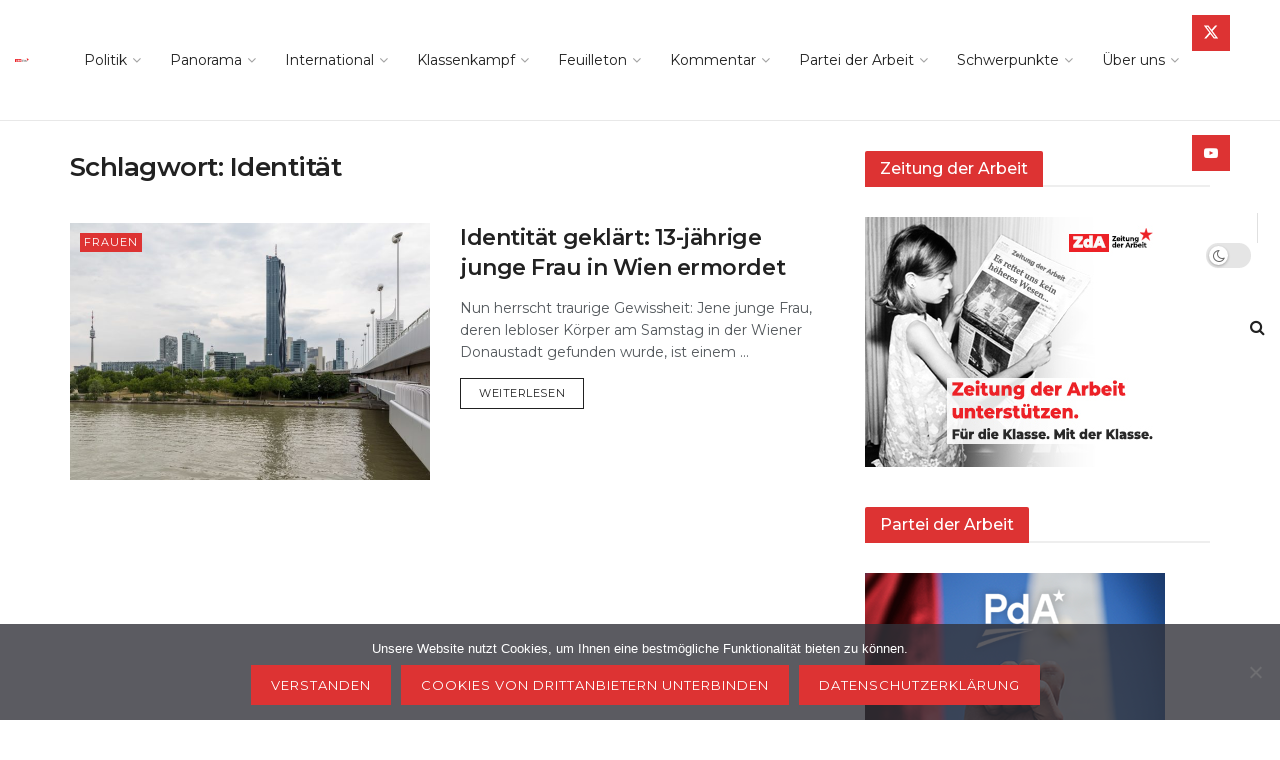

--- FILE ---
content_type: text/html; charset=UTF-8
request_url: https://zeitungderarbeit.at/tag/identitaet/
body_size: 43847
content:
<!doctype html>
<!--[if lt IE 7]> <html class="no-js lt-ie9 lt-ie8 lt-ie7" lang="de-AT"> <![endif]-->
<!--[if IE 7]>    <html class="no-js lt-ie9 lt-ie8" lang="de-AT"> <![endif]-->
<!--[if IE 8]>    <html class="no-js lt-ie9" lang="de-AT"> <![endif]-->
<!--[if IE 9]>    <html class="no-js lt-ie10" lang="de-AT"> <![endif]-->
<!--[if gt IE 8]><!--> <html class="no-js" lang="de-AT"> <!--<![endif]-->
<head>
    <meta http-equiv="Content-Type" content="text/html; charset=UTF-8" />
    <meta name='viewport' content='width=device-width, initial-scale=1, user-scalable=yes' />
    <link rel="profile" href="http://gmpg.org/xfn/11" />
    <link rel="pingback" href="https://zeitungderarbeit.at/xmlrpc.php" />
    
<!--/ Open Graphite /-->
<meta property="og:locale" content="de_AT" />
<meta property="og:type" content="" />
<meta property="og:url" content="https://zeitungderarbeit.at/klassenkampf/frauen/identitaet-geklaert-junge-frau-in-wien-ermordet/" />
<meta property="og:title" content="" />
<meta property="og:description" content="Wien Donaustadt. Ihre Identität konnte bisher noch nicht geklärt werden, doch in einem Punkt gibt es traurige Gewissheit. Die Frau, deren lebloser Körper am Samstag in der Wiener Donaustadt gefunden wurde, ist einem Gewaltverbrechen zum Opfer gefallen. Die Leiche war am Samstag gegen 7 Uhr früh an einen Baum gelehnt direkt neben der Viktor-Kaplan-Straße gefunden […]" />
<meta property="og:site_name" content="zeitungderarbeit.at | Für die Klasse. Mit der Klasse." />
<meta property="og:image" content="https://zeitungderarbeit.at/wp-content/uploads/2021/06/2560px-Wien_Donaustadt_Donau_City_-_2018_-_3265.jpg" />
<meta property="og:image:width" content="2560" />
<meta property="og:image:height" content="1707" />
<meta property="fb:app_id" content="312505203071328" />

<meta itemprop="description" content="Wien Donaustadt. Ihre Identität konnte bisher noch nicht geklärt werden, doch in einem Punkt gibt es traurige Gewissheit. Die Frau, deren lebloser Körper am Samstag in der Wiener Donaustadt gefunden wurde, ist einem Gewaltverbrechen zum Opfer gefallen. Die Leiche war am Samstag gegen 7 Uhr früh an einen Baum gelehnt direkt neben der Viktor-Kaplan-Straße gefunden […]" />
<meta itemprop="image" content="https://zeitungderarbeit.at/wp-content/uploads/2021/06/2560px-Wien_Donaustadt_Donau_City_-_2018_-_3265.jpg" />

<meta name="twitter:card" content="summary" />
<meta name="twitter:url" content="https://zeitungderarbeit.at/klassenkampf/frauen/identitaet-geklaert-junge-frau-in-wien-ermordet/" />
<meta name="twitter:title" content="" />
<meta name="twitter:description" content="Wien Donaustadt. Ihre Identität konnte bisher noch nicht geklärt werden, doch in einem Punkt gibt es traurige Gewissheit. Die Frau, deren lebloser Körper am Samstag in der Wiener Donaustadt gefunden wurde, ist einem Gewaltverbrechen zum Opfer gefallen. Die Leiche war am Samstag gegen 7 Uhr früh an einen Baum gelehnt direkt neben der Viktor-Kaplan-Straße gefunden […]" />
<meta name="twitter:image" content="https://zeitungderarbeit.at/wp-content/uploads/2021/06/2560px-Wien_Donaustadt_Donau_City_-_2018_-_3265.jpg" />
<meta name="twitter:site" content="zeitungderarbeit.at | Für die Klasse. Mit der Klasse." />
<!--/ Open Graphite End /-->

<title>Identität - Zeitung der Arbeit</title>
<meta name='robots' content='max-image-preview:large' />
<meta property="og:type" content="website">
<meta property="og:title" content="Identität geklärt: 13-jährige junge Frau in Wien ermordet">
<meta property="og:site_name" content="Zeitung der Arbeit">
<meta property="og:description" content="Nun herrscht traurige Gewissheit: Jene junge Frau, deren lebloser Körper am Samstag in der Wiener Donaustadt gefunden wurde, ist einem">
<meta property="og:url" content="https://zeitungderarbeit.at/tag/identitaet">
<meta property="og:image" content="https://zeitungderarbeit.at/wp-content/uploads/2021/06/2560px-Wien_Donaustadt_Donau_City_-_2018_-_3265.jpg">
<meta property="og:image:height" content="1707">
<meta property="og:image:width" content="2560">
<meta name="twitter:card" content="summary">
<meta name="twitter:url" content="https://zeitungderarbeit.at/tag/identitaet">
<meta name="twitter:title" content="Identität geklärt: 13-jährige junge Frau in Wien ermordet">
<meta name="twitter:description" content="Nun herrscht traurige Gewissheit: Jene junge Frau, deren lebloser Körper am Samstag in der Wiener Donaustadt gefunden wurde, ist einem">
<meta name="twitter:image" content="https://zeitungderarbeit.at/wp-content/uploads/2021/06/2560px-Wien_Donaustadt_Donau_City_-_2018_-_3265.jpg">
<meta name="twitter:image:width" content="2560">
<meta name="twitter:image:height" content="1707">
<meta name="twitter:site" content="https://twitter.com/zda_at">
			<script type="text/javascript">
			  var jnews_ajax_url = '/?ajax-request=jnews'
			</script>
			<script type="text/javascript">;window.jnews=window.jnews||{},window.jnews.library=window.jnews.library||{},window.jnews.library=function(){"use strict";var e=this;e.win=window,e.doc=document,e.noop=function(){},e.globalBody=e.doc.getElementsByTagName("body")[0],e.globalBody=e.globalBody?e.globalBody:e.doc,e.win.jnewsDataStorage=e.win.jnewsDataStorage||{_storage:new WeakMap,put:function(e,t,n){this._storage.has(e)||this._storage.set(e,new Map),this._storage.get(e).set(t,n)},get:function(e,t){return this._storage.get(e).get(t)},has:function(e,t){return this._storage.has(e)&&this._storage.get(e).has(t)},remove:function(e,t){var n=this._storage.get(e).delete(t);return 0===!this._storage.get(e).size&&this._storage.delete(e),n}},e.windowWidth=function(){return e.win.innerWidth||e.docEl.clientWidth||e.globalBody.clientWidth},e.windowHeight=function(){return e.win.innerHeight||e.docEl.clientHeight||e.globalBody.clientHeight},e.requestAnimationFrame=e.win.requestAnimationFrame||e.win.webkitRequestAnimationFrame||e.win.mozRequestAnimationFrame||e.win.msRequestAnimationFrame||window.oRequestAnimationFrame||function(e){return setTimeout(e,1e3/60)},e.cancelAnimationFrame=e.win.cancelAnimationFrame||e.win.webkitCancelAnimationFrame||e.win.webkitCancelRequestAnimationFrame||e.win.mozCancelAnimationFrame||e.win.msCancelRequestAnimationFrame||e.win.oCancelRequestAnimationFrame||function(e){clearTimeout(e)},e.classListSupport="classList"in document.createElement("_"),e.hasClass=e.classListSupport?function(e,t){return e.classList.contains(t)}:function(e,t){return e.className.indexOf(t)>=0},e.addClass=e.classListSupport?function(t,n){e.hasClass(t,n)||t.classList.add(n)}:function(t,n){e.hasClass(t,n)||(t.className+=" "+n)},e.removeClass=e.classListSupport?function(t,n){e.hasClass(t,n)&&t.classList.remove(n)}:function(t,n){e.hasClass(t,n)&&(t.className=t.className.replace(n,""))},e.objKeys=function(e){var t=[];for(var n in e)Object.prototype.hasOwnProperty.call(e,n)&&t.push(n);return t},e.isObjectSame=function(e,t){var n=!0;return JSON.stringify(e)!==JSON.stringify(t)&&(n=!1),n},e.extend=function(){for(var e,t,n,o=arguments[0]||{},i=1,a=arguments.length;i<a;i++)if(null!==(e=arguments[i]))for(t in e)o!==(n=e[t])&&void 0!==n&&(o[t]=n);return o},e.dataStorage=e.win.jnewsDataStorage,e.isVisible=function(e){return 0!==e.offsetWidth&&0!==e.offsetHeight||e.getBoundingClientRect().length},e.getHeight=function(e){return e.offsetHeight||e.clientHeight||e.getBoundingClientRect().height},e.getWidth=function(e){return e.offsetWidth||e.clientWidth||e.getBoundingClientRect().width},e.supportsPassive=!1;try{var t=Object.defineProperty({},"passive",{get:function(){e.supportsPassive=!0}});"createEvent"in e.doc?e.win.addEventListener("test",null,t):"fireEvent"in e.doc&&e.win.attachEvent("test",null)}catch(e){}e.passiveOption=!!e.supportsPassive&&{passive:!0},e.setStorage=function(e,t){e="jnews-"+e;var n={expired:Math.floor(((new Date).getTime()+432e5)/1e3)};t=Object.assign(n,t);localStorage.setItem(e,JSON.stringify(t))},e.getStorage=function(e){e="jnews-"+e;var t=localStorage.getItem(e);return null!==t&&0<t.length?JSON.parse(localStorage.getItem(e)):{}},e.expiredStorage=function(){var t,n="jnews-";for(var o in localStorage)o.indexOf(n)>-1&&"undefined"!==(t=e.getStorage(o.replace(n,""))).expired&&t.expired<Math.floor((new Date).getTime()/1e3)&&localStorage.removeItem(o)},e.addEvents=function(t,n,o){for(var i in n){var a=["touchstart","touchmove"].indexOf(i)>=0&&!o&&e.passiveOption;"createEvent"in e.doc?t.addEventListener(i,n[i],a):"fireEvent"in e.doc&&t.attachEvent("on"+i,n[i])}},e.removeEvents=function(t,n){for(var o in n)"createEvent"in e.doc?t.removeEventListener(o,n[o]):"fireEvent"in e.doc&&t.detachEvent("on"+o,n[o])},e.triggerEvents=function(t,n,o){var i;o=o||{detail:null};return"createEvent"in e.doc?(!(i=e.doc.createEvent("CustomEvent")||new CustomEvent(n)).initCustomEvent||i.initCustomEvent(n,!0,!1,o),void t.dispatchEvent(i)):"fireEvent"in e.doc?((i=e.doc.createEventObject()).eventType=n,void t.fireEvent("on"+i.eventType,i)):void 0},e.getParents=function(t,n){void 0===n&&(n=e.doc);for(var o=[],i=t.parentNode,a=!1;!a;)if(i){var r=i;r.querySelectorAll(n).length?a=!0:(o.push(r),i=r.parentNode)}else o=[],a=!0;return o},e.forEach=function(e,t,n){for(var o=0,i=e.length;o<i;o++)t.call(n,e[o],o)},e.getText=function(e){return e.innerText||e.textContent},e.setText=function(e,t){var n="object"==typeof t?t.innerText||t.textContent:t;e.innerText&&(e.innerText=n),e.textContent&&(e.textContent=n)},e.httpBuildQuery=function(t){return e.objKeys(t).reduce(function t(n){var o=arguments.length>1&&void 0!==arguments[1]?arguments[1]:null;return function(i,a){var r=n[a];a=encodeURIComponent(a);var s=o?"".concat(o,"[").concat(a,"]"):a;return null==r||"function"==typeof r?(i.push("".concat(s,"=")),i):["number","boolean","string"].includes(typeof r)?(i.push("".concat(s,"=").concat(encodeURIComponent(r))),i):(i.push(e.objKeys(r).reduce(t(r,s),[]).join("&")),i)}}(t),[]).join("&")},e.get=function(t,n,o,i){return o="function"==typeof o?o:e.noop,e.ajax("GET",t,n,o,i)},e.post=function(t,n,o,i){return o="function"==typeof o?o:e.noop,e.ajax("POST",t,n,o,i)},e.ajax=function(t,n,o,i,a){var r=new XMLHttpRequest,s=n,c=e.httpBuildQuery(o);if(t=-1!=["GET","POST"].indexOf(t)?t:"GET",r.open(t,s+("GET"==t?"?"+c:""),!0),"POST"==t&&r.setRequestHeader("Content-type","application/x-www-form-urlencoded"),r.setRequestHeader("X-Requested-With","XMLHttpRequest"),r.onreadystatechange=function(){4===r.readyState&&200<=r.status&&300>r.status&&"function"==typeof i&&i.call(void 0,r.response)},void 0!==a&&!a){return{xhr:r,send:function(){r.send("POST"==t?c:null)}}}return r.send("POST"==t?c:null),{xhr:r}},e.scrollTo=function(t,n,o){function i(e,t,n){this.start=this.position(),this.change=e-this.start,this.currentTime=0,this.increment=20,this.duration=void 0===n?500:n,this.callback=t,this.finish=!1,this.animateScroll()}return Math.easeInOutQuad=function(e,t,n,o){return(e/=o/2)<1?n/2*e*e+t:-n/2*(--e*(e-2)-1)+t},i.prototype.stop=function(){this.finish=!0},i.prototype.move=function(t){e.doc.documentElement.scrollTop=t,e.globalBody.parentNode.scrollTop=t,e.globalBody.scrollTop=t},i.prototype.position=function(){return e.doc.documentElement.scrollTop||e.globalBody.parentNode.scrollTop||e.globalBody.scrollTop},i.prototype.animateScroll=function(){this.currentTime+=this.increment;var t=Math.easeInOutQuad(this.currentTime,this.start,this.change,this.duration);this.move(t),this.currentTime<this.duration&&!this.finish?e.requestAnimationFrame.call(e.win,this.animateScroll.bind(this)):this.callback&&"function"==typeof this.callback&&this.callback()},new i(t,n,o)},e.unwrap=function(t){var n,o=t;e.forEach(t,(function(e,t){n?n+=e:n=e})),o.replaceWith(n)},e.performance={start:function(e){performance.mark(e+"Start")},stop:function(e){performance.mark(e+"End"),performance.measure(e,e+"Start",e+"End")}},e.fps=function(){var t=0,n=0,o=0;!function(){var i=t=0,a=0,r=0,s=document.getElementById("fpsTable"),c=function(t){void 0===document.getElementsByTagName("body")[0]?e.requestAnimationFrame.call(e.win,(function(){c(t)})):document.getElementsByTagName("body")[0].appendChild(t)};null===s&&((s=document.createElement("div")).style.position="fixed",s.style.top="120px",s.style.left="10px",s.style.width="100px",s.style.height="20px",s.style.border="1px solid black",s.style.fontSize="11px",s.style.zIndex="100000",s.style.backgroundColor="white",s.id="fpsTable",c(s));var l=function(){o++,n=Date.now(),(a=(o/(r=(n-t)/1e3)).toPrecision(2))!=i&&(i=a,s.innerHTML=i+"fps"),1<r&&(t=n,o=0),e.requestAnimationFrame.call(e.win,l)};l()}()},e.instr=function(e,t){for(var n=0;n<t.length;n++)if(-1!==e.toLowerCase().indexOf(t[n].toLowerCase()))return!0},e.winLoad=function(t,n){function o(o){if("complete"===e.doc.readyState||"interactive"===e.doc.readyState)return!o||n?setTimeout(t,n||1):t(o),1}o()||e.addEvents(e.win,{load:o})},e.docReady=function(t,n){function o(o){if("complete"===e.doc.readyState||"interactive"===e.doc.readyState)return!o||n?setTimeout(t,n||1):t(o),1}o()||e.addEvents(e.doc,{DOMContentLoaded:o})},e.fireOnce=function(){e.docReady((function(){e.assets=e.assets||[],e.assets.length&&(e.boot(),e.load_assets())}),50)},e.boot=function(){e.length&&e.doc.querySelectorAll("style[media]").forEach((function(e){"not all"==e.getAttribute("media")&&e.removeAttribute("media")}))},e.create_js=function(t,n){var o=e.doc.createElement("script");switch(o.setAttribute("src",t),n){case"defer":o.setAttribute("defer",!0);break;case"async":o.setAttribute("async",!0);break;case"deferasync":o.setAttribute("defer",!0),o.setAttribute("async",!0)}e.globalBody.appendChild(o)},e.load_assets=function(){"object"==typeof e.assets&&e.forEach(e.assets.slice(0),(function(t,n){var o="";t.defer&&(o+="defer"),t.async&&(o+="async"),e.create_js(t.url,o);var i=e.assets.indexOf(t);i>-1&&e.assets.splice(i,1)})),e.assets=jnewsoption.au_scripts=window.jnewsads=[]},e.setCookie=function(e,t,n){var o="";if(n){var i=new Date;i.setTime(i.getTime()+24*n*60*60*1e3),o="; expires="+i.toUTCString()}document.cookie=e+"="+(t||"")+o+"; path=/"},e.getCookie=function(e){for(var t=e+"=",n=document.cookie.split(";"),o=0;o<n.length;o++){for(var i=n[o];" "==i.charAt(0);)i=i.substring(1,i.length);if(0==i.indexOf(t))return i.substring(t.length,i.length)}return null},e.eraseCookie=function(e){document.cookie=e+"=; Path=/; Expires=Thu, 01 Jan 1970 00:00:01 GMT;"},e.docReady((function(){e.globalBody=e.globalBody==e.doc?e.doc.getElementsByTagName("body")[0]:e.globalBody,e.globalBody=e.globalBody?e.globalBody:e.doc})),e.winLoad((function(){e.winLoad((function(){var t=!1;if(void 0!==window.jnewsadmin)if(void 0!==window.file_version_checker){var n=e.objKeys(window.file_version_checker);n.length?n.forEach((function(e){t||"10.0.4"===window.file_version_checker[e]||(t=!0)})):t=!0}else t=!0;t&&(window.jnewsHelper.getMessage(),window.jnewsHelper.getNotice())}),2500)}))},window.jnews.library=new window.jnews.library;</script><link rel='dns-prefetch' href='//static.addtoany.com' />
<link rel='dns-prefetch' href='//www.googletagmanager.com' />
<link rel='dns-prefetch' href='//fonts.googleapis.com' />
<link rel='preconnect' href='https://fonts.gstatic.com' />
<link rel="alternate" type="application/rss+xml" title="Zeitung der Arbeit &raquo; Feed" href="https://zeitungderarbeit.at/feed/" />
<link rel="alternate" type="application/rss+xml" title="Zeitung der Arbeit &raquo; Identität Schlagwort-Feed" href="https://zeitungderarbeit.at/tag/identitaet/feed/" />
<style id='wp-img-auto-sizes-contain-inline-css' type='text/css'>
img:is([sizes=auto i],[sizes^="auto," i]){contain-intrinsic-size:3000px 1500px}
/*# sourceURL=wp-img-auto-sizes-contain-inline-css */
</style>
<style id='wp-emoji-styles-inline-css' type='text/css'>

	img.wp-smiley, img.emoji {
		display: inline !important;
		border: none !important;
		box-shadow: none !important;
		height: 1em !important;
		width: 1em !important;
		margin: 0 0.07em !important;
		vertical-align: -0.1em !important;
		background: none !important;
		padding: 0 !important;
	}
/*# sourceURL=wp-emoji-styles-inline-css */
</style>
<style id='wp-block-library-inline-css' type='text/css'>
:root{--wp-block-synced-color:#7a00df;--wp-block-synced-color--rgb:122,0,223;--wp-bound-block-color:var(--wp-block-synced-color);--wp-editor-canvas-background:#ddd;--wp-admin-theme-color:#007cba;--wp-admin-theme-color--rgb:0,124,186;--wp-admin-theme-color-darker-10:#006ba1;--wp-admin-theme-color-darker-10--rgb:0,107,160.5;--wp-admin-theme-color-darker-20:#005a87;--wp-admin-theme-color-darker-20--rgb:0,90,135;--wp-admin-border-width-focus:2px}@media (min-resolution:192dpi){:root{--wp-admin-border-width-focus:1.5px}}.wp-element-button{cursor:pointer}:root .has-very-light-gray-background-color{background-color:#eee}:root .has-very-dark-gray-background-color{background-color:#313131}:root .has-very-light-gray-color{color:#eee}:root .has-very-dark-gray-color{color:#313131}:root .has-vivid-green-cyan-to-vivid-cyan-blue-gradient-background{background:linear-gradient(135deg,#00d084,#0693e3)}:root .has-purple-crush-gradient-background{background:linear-gradient(135deg,#34e2e4,#4721fb 50%,#ab1dfe)}:root .has-hazy-dawn-gradient-background{background:linear-gradient(135deg,#faaca8,#dad0ec)}:root .has-subdued-olive-gradient-background{background:linear-gradient(135deg,#fafae1,#67a671)}:root .has-atomic-cream-gradient-background{background:linear-gradient(135deg,#fdd79a,#004a59)}:root .has-nightshade-gradient-background{background:linear-gradient(135deg,#330968,#31cdcf)}:root .has-midnight-gradient-background{background:linear-gradient(135deg,#020381,#2874fc)}:root{--wp--preset--font-size--normal:16px;--wp--preset--font-size--huge:42px}.has-regular-font-size{font-size:1em}.has-larger-font-size{font-size:2.625em}.has-normal-font-size{font-size:var(--wp--preset--font-size--normal)}.has-huge-font-size{font-size:var(--wp--preset--font-size--huge)}.has-text-align-center{text-align:center}.has-text-align-left{text-align:left}.has-text-align-right{text-align:right}.has-fit-text{white-space:nowrap!important}#end-resizable-editor-section{display:none}.aligncenter{clear:both}.items-justified-left{justify-content:flex-start}.items-justified-center{justify-content:center}.items-justified-right{justify-content:flex-end}.items-justified-space-between{justify-content:space-between}.screen-reader-text{border:0;clip-path:inset(50%);height:1px;margin:-1px;overflow:hidden;padding:0;position:absolute;width:1px;word-wrap:normal!important}.screen-reader-text:focus{background-color:#ddd;clip-path:none;color:#444;display:block;font-size:1em;height:auto;left:5px;line-height:normal;padding:15px 23px 14px;text-decoration:none;top:5px;width:auto;z-index:100000}html :where(.has-border-color){border-style:solid}html :where([style*=border-top-color]){border-top-style:solid}html :where([style*=border-right-color]){border-right-style:solid}html :where([style*=border-bottom-color]){border-bottom-style:solid}html :where([style*=border-left-color]){border-left-style:solid}html :where([style*=border-width]){border-style:solid}html :where([style*=border-top-width]){border-top-style:solid}html :where([style*=border-right-width]){border-right-style:solid}html :where([style*=border-bottom-width]){border-bottom-style:solid}html :where([style*=border-left-width]){border-left-style:solid}html :where(img[class*=wp-image-]){height:auto;max-width:100%}:where(figure){margin:0 0 1em}html :where(.is-position-sticky){--wp-admin--admin-bar--position-offset:var(--wp-admin--admin-bar--height,0px)}@media screen and (max-width:600px){html :where(.is-position-sticky){--wp-admin--admin-bar--position-offset:0px}}

/*# sourceURL=wp-block-library-inline-css */
</style><style id='global-styles-inline-css' type='text/css'>
:root{--wp--preset--aspect-ratio--square: 1;--wp--preset--aspect-ratio--4-3: 4/3;--wp--preset--aspect-ratio--3-4: 3/4;--wp--preset--aspect-ratio--3-2: 3/2;--wp--preset--aspect-ratio--2-3: 2/3;--wp--preset--aspect-ratio--16-9: 16/9;--wp--preset--aspect-ratio--9-16: 9/16;--wp--preset--color--black: #000000;--wp--preset--color--cyan-bluish-gray: #abb8c3;--wp--preset--color--white: #ffffff;--wp--preset--color--pale-pink: #f78da7;--wp--preset--color--vivid-red: #cf2e2e;--wp--preset--color--luminous-vivid-orange: #ff6900;--wp--preset--color--luminous-vivid-amber: #fcb900;--wp--preset--color--light-green-cyan: #7bdcb5;--wp--preset--color--vivid-green-cyan: #00d084;--wp--preset--color--pale-cyan-blue: #8ed1fc;--wp--preset--color--vivid-cyan-blue: #0693e3;--wp--preset--color--vivid-purple: #9b51e0;--wp--preset--gradient--vivid-cyan-blue-to-vivid-purple: linear-gradient(135deg,rgb(6,147,227) 0%,rgb(155,81,224) 100%);--wp--preset--gradient--light-green-cyan-to-vivid-green-cyan: linear-gradient(135deg,rgb(122,220,180) 0%,rgb(0,208,130) 100%);--wp--preset--gradient--luminous-vivid-amber-to-luminous-vivid-orange: linear-gradient(135deg,rgb(252,185,0) 0%,rgb(255,105,0) 100%);--wp--preset--gradient--luminous-vivid-orange-to-vivid-red: linear-gradient(135deg,rgb(255,105,0) 0%,rgb(207,46,46) 100%);--wp--preset--gradient--very-light-gray-to-cyan-bluish-gray: linear-gradient(135deg,rgb(238,238,238) 0%,rgb(169,184,195) 100%);--wp--preset--gradient--cool-to-warm-spectrum: linear-gradient(135deg,rgb(74,234,220) 0%,rgb(151,120,209) 20%,rgb(207,42,186) 40%,rgb(238,44,130) 60%,rgb(251,105,98) 80%,rgb(254,248,76) 100%);--wp--preset--gradient--blush-light-purple: linear-gradient(135deg,rgb(255,206,236) 0%,rgb(152,150,240) 100%);--wp--preset--gradient--blush-bordeaux: linear-gradient(135deg,rgb(254,205,165) 0%,rgb(254,45,45) 50%,rgb(107,0,62) 100%);--wp--preset--gradient--luminous-dusk: linear-gradient(135deg,rgb(255,203,112) 0%,rgb(199,81,192) 50%,rgb(65,88,208) 100%);--wp--preset--gradient--pale-ocean: linear-gradient(135deg,rgb(255,245,203) 0%,rgb(182,227,212) 50%,rgb(51,167,181) 100%);--wp--preset--gradient--electric-grass: linear-gradient(135deg,rgb(202,248,128) 0%,rgb(113,206,126) 100%);--wp--preset--gradient--midnight: linear-gradient(135deg,rgb(2,3,129) 0%,rgb(40,116,252) 100%);--wp--preset--font-size--small: 13px;--wp--preset--font-size--medium: 20px;--wp--preset--font-size--large: 36px;--wp--preset--font-size--x-large: 42px;--wp--preset--spacing--20: 0.44rem;--wp--preset--spacing--30: 0.67rem;--wp--preset--spacing--40: 1rem;--wp--preset--spacing--50: 1.5rem;--wp--preset--spacing--60: 2.25rem;--wp--preset--spacing--70: 3.38rem;--wp--preset--spacing--80: 5.06rem;--wp--preset--shadow--natural: 6px 6px 9px rgba(0, 0, 0, 0.2);--wp--preset--shadow--deep: 12px 12px 50px rgba(0, 0, 0, 0.4);--wp--preset--shadow--sharp: 6px 6px 0px rgba(0, 0, 0, 0.2);--wp--preset--shadow--outlined: 6px 6px 0px -3px rgb(255, 255, 255), 6px 6px rgb(0, 0, 0);--wp--preset--shadow--crisp: 6px 6px 0px rgb(0, 0, 0);}:where(.is-layout-flex){gap: 0.5em;}:where(.is-layout-grid){gap: 0.5em;}body .is-layout-flex{display: flex;}.is-layout-flex{flex-wrap: wrap;align-items: center;}.is-layout-flex > :is(*, div){margin: 0;}body .is-layout-grid{display: grid;}.is-layout-grid > :is(*, div){margin: 0;}:where(.wp-block-columns.is-layout-flex){gap: 2em;}:where(.wp-block-columns.is-layout-grid){gap: 2em;}:where(.wp-block-post-template.is-layout-flex){gap: 1.25em;}:where(.wp-block-post-template.is-layout-grid){gap: 1.25em;}.has-black-color{color: var(--wp--preset--color--black) !important;}.has-cyan-bluish-gray-color{color: var(--wp--preset--color--cyan-bluish-gray) !important;}.has-white-color{color: var(--wp--preset--color--white) !important;}.has-pale-pink-color{color: var(--wp--preset--color--pale-pink) !important;}.has-vivid-red-color{color: var(--wp--preset--color--vivid-red) !important;}.has-luminous-vivid-orange-color{color: var(--wp--preset--color--luminous-vivid-orange) !important;}.has-luminous-vivid-amber-color{color: var(--wp--preset--color--luminous-vivid-amber) !important;}.has-light-green-cyan-color{color: var(--wp--preset--color--light-green-cyan) !important;}.has-vivid-green-cyan-color{color: var(--wp--preset--color--vivid-green-cyan) !important;}.has-pale-cyan-blue-color{color: var(--wp--preset--color--pale-cyan-blue) !important;}.has-vivid-cyan-blue-color{color: var(--wp--preset--color--vivid-cyan-blue) !important;}.has-vivid-purple-color{color: var(--wp--preset--color--vivid-purple) !important;}.has-black-background-color{background-color: var(--wp--preset--color--black) !important;}.has-cyan-bluish-gray-background-color{background-color: var(--wp--preset--color--cyan-bluish-gray) !important;}.has-white-background-color{background-color: var(--wp--preset--color--white) !important;}.has-pale-pink-background-color{background-color: var(--wp--preset--color--pale-pink) !important;}.has-vivid-red-background-color{background-color: var(--wp--preset--color--vivid-red) !important;}.has-luminous-vivid-orange-background-color{background-color: var(--wp--preset--color--luminous-vivid-orange) !important;}.has-luminous-vivid-amber-background-color{background-color: var(--wp--preset--color--luminous-vivid-amber) !important;}.has-light-green-cyan-background-color{background-color: var(--wp--preset--color--light-green-cyan) !important;}.has-vivid-green-cyan-background-color{background-color: var(--wp--preset--color--vivid-green-cyan) !important;}.has-pale-cyan-blue-background-color{background-color: var(--wp--preset--color--pale-cyan-blue) !important;}.has-vivid-cyan-blue-background-color{background-color: var(--wp--preset--color--vivid-cyan-blue) !important;}.has-vivid-purple-background-color{background-color: var(--wp--preset--color--vivid-purple) !important;}.has-black-border-color{border-color: var(--wp--preset--color--black) !important;}.has-cyan-bluish-gray-border-color{border-color: var(--wp--preset--color--cyan-bluish-gray) !important;}.has-white-border-color{border-color: var(--wp--preset--color--white) !important;}.has-pale-pink-border-color{border-color: var(--wp--preset--color--pale-pink) !important;}.has-vivid-red-border-color{border-color: var(--wp--preset--color--vivid-red) !important;}.has-luminous-vivid-orange-border-color{border-color: var(--wp--preset--color--luminous-vivid-orange) !important;}.has-luminous-vivid-amber-border-color{border-color: var(--wp--preset--color--luminous-vivid-amber) !important;}.has-light-green-cyan-border-color{border-color: var(--wp--preset--color--light-green-cyan) !important;}.has-vivid-green-cyan-border-color{border-color: var(--wp--preset--color--vivid-green-cyan) !important;}.has-pale-cyan-blue-border-color{border-color: var(--wp--preset--color--pale-cyan-blue) !important;}.has-vivid-cyan-blue-border-color{border-color: var(--wp--preset--color--vivid-cyan-blue) !important;}.has-vivid-purple-border-color{border-color: var(--wp--preset--color--vivid-purple) !important;}.has-vivid-cyan-blue-to-vivid-purple-gradient-background{background: var(--wp--preset--gradient--vivid-cyan-blue-to-vivid-purple) !important;}.has-light-green-cyan-to-vivid-green-cyan-gradient-background{background: var(--wp--preset--gradient--light-green-cyan-to-vivid-green-cyan) !important;}.has-luminous-vivid-amber-to-luminous-vivid-orange-gradient-background{background: var(--wp--preset--gradient--luminous-vivid-amber-to-luminous-vivid-orange) !important;}.has-luminous-vivid-orange-to-vivid-red-gradient-background{background: var(--wp--preset--gradient--luminous-vivid-orange-to-vivid-red) !important;}.has-very-light-gray-to-cyan-bluish-gray-gradient-background{background: var(--wp--preset--gradient--very-light-gray-to-cyan-bluish-gray) !important;}.has-cool-to-warm-spectrum-gradient-background{background: var(--wp--preset--gradient--cool-to-warm-spectrum) !important;}.has-blush-light-purple-gradient-background{background: var(--wp--preset--gradient--blush-light-purple) !important;}.has-blush-bordeaux-gradient-background{background: var(--wp--preset--gradient--blush-bordeaux) !important;}.has-luminous-dusk-gradient-background{background: var(--wp--preset--gradient--luminous-dusk) !important;}.has-pale-ocean-gradient-background{background: var(--wp--preset--gradient--pale-ocean) !important;}.has-electric-grass-gradient-background{background: var(--wp--preset--gradient--electric-grass) !important;}.has-midnight-gradient-background{background: var(--wp--preset--gradient--midnight) !important;}.has-small-font-size{font-size: var(--wp--preset--font-size--small) !important;}.has-medium-font-size{font-size: var(--wp--preset--font-size--medium) !important;}.has-large-font-size{font-size: var(--wp--preset--font-size--large) !important;}.has-x-large-font-size{font-size: var(--wp--preset--font-size--x-large) !important;}
/*# sourceURL=global-styles-inline-css */
</style>

<style id='classic-theme-styles-inline-css' type='text/css'>
/*! This file is auto-generated */
.wp-block-button__link{color:#fff;background-color:#32373c;border-radius:9999px;box-shadow:none;text-decoration:none;padding:calc(.667em + 2px) calc(1.333em + 2px);font-size:1.125em}.wp-block-file__button{background:#32373c;color:#fff;text-decoration:none}
/*# sourceURL=/wp-includes/css/classic-themes.min.css */
</style>
<link rel='stylesheet' id='contact-form-7-css' href='https://zeitungderarbeit.at/wp-content/plugins/contact-form-7/includes/css/styles.css?ver=6.1.4' type='text/css' media='all' />
<link rel='stylesheet' id='cookie-notice-front-css' href='https://zeitungderarbeit.at/wp-content/plugins/cookie-notice/css/front.min.css?ver=2.5.11' type='text/css' media='all' />
<link rel='stylesheet' id='ppress-frontend-css' href='https://zeitungderarbeit.at/wp-content/plugins/wp-user-avatar/assets/css/frontend.min.css?ver=4.16.9' type='text/css' media='all' />
<link rel='stylesheet' id='ppress-flatpickr-css' href='https://zeitungderarbeit.at/wp-content/plugins/wp-user-avatar/assets/flatpickr/flatpickr.min.css?ver=4.16.9' type='text/css' media='all' />
<link rel='stylesheet' id='ppress-select2-css' href='https://zeitungderarbeit.at/wp-content/plugins/wp-user-avatar/assets/select2/select2.min.css?ver=6c298b17bdee2a256f80f7f197b87cab' type='text/css' media='all' />
<link rel='stylesheet' id='js_composer_front-css' href='https://zeitungderarbeit.at/wp-content/plugins/js_composer/assets/css/js_composer.min.css?ver=8.2' type='text/css' media='all' />
<link rel='stylesheet' id='jeg_customizer_font-css' href='//fonts.googleapis.com/css?family=Montserrat%3Aregular%2C500%2C600%7CSpace+Grotesk%3A600&#038;display=swap&#038;ver=1.3.0' type='text/css' media='all' />
<style id='wp-typography-custom-inline-css' type='text/css'>
sub, sup{font-size: 75%;line-height: 100%}sup{vertical-align: 60%}sub{vertical-align: -10%}.amp{font-family: Baskerville, "Goudy Old Style", Palatino, "Book Antiqua", "Warnock Pro", serif;font-size: 1.1em;font-style: italic;font-weight: normal;line-height: 1em}.caps{font-size: 90%}.dquo{margin-left: -0.4em}.quo{margin-left: -0.2em}.pull-single{margin-left: -0.15em}.push-single{margin-right: 0.15em}.pull-double{margin-left: -0.38em}.push-double{margin-right: 0.38em}
/*# sourceURL=wp-typography-custom-inline-css */
</style>
<style id='wp-typography-safari-font-workaround-inline-css' type='text/css'>
body {-webkit-font-feature-settings: "liga";font-feature-settings: "liga";-ms-font-feature-settings: normal;}
/*# sourceURL=wp-typography-safari-font-workaround-inline-css */
</style>
<link rel='stylesheet' id='addtoany-css' href='https://zeitungderarbeit.at/wp-content/plugins/add-to-any/addtoany.min.css?ver=1.16' type='text/css' media='all' />
<link rel='stylesheet' id='jnews-frontend-css' href='https://zeitungderarbeit.at/wp-content/themes/jnews/assets/dist/frontend.min.css?ver=11.6.11' type='text/css' media='all' />
<link rel='stylesheet' id='jnews-js-composer-css' href='https://zeitungderarbeit.at/wp-content/themes/jnews/assets/css/js-composer-frontend.css?ver=11.6.11' type='text/css' media='all' />
<link rel='stylesheet' id='jnews-style-css' href='https://zeitungderarbeit.at/wp-content/themes/jnews/style.css?ver=11.6.11' type='text/css' media='all' />
<link rel='stylesheet' id='jnews-darkmode-css' href='https://zeitungderarbeit.at/wp-content/themes/jnews/assets/css/darkmode.css?ver=11.6.11' type='text/css' media='all' />
<link rel='stylesheet' id='jnews-scheme-css' href='https://zeitungderarbeit.at/wp-content/uploads/jnews/scheme.css?ver=1745583004' type='text/css' media='all' />
<link rel='stylesheet' id='jnews-migration-newspaper-style-css' href='https://zeitungderarbeit.at/wp-content/plugins/jnews-migration-newspaper/assets/css/shortcode.css?ver=11.6.1' type='text/css' media='all' />
<script type="text/javascript" id="addtoany-core-js-before">
/* <![CDATA[ */
window.a2a_config=window.a2a_config||{};a2a_config.callbacks=[];a2a_config.overlays=[];a2a_config.templates={};a2a_localize = {
	Share: "Share",
	Save: "Save",
	Subscribe: "Subscribe",
	Email: "Email",
	Bookmark: "Bookmark",
	ShowAll: "Show all",
	ShowLess: "Show less",
	FindServices: "Find service(s)",
	FindAnyServiceToAddTo: "Instantly find any service to add to",
	PoweredBy: "Powered by",
	ShareViaEmail: "Share via email",
	SubscribeViaEmail: "Subscribe via email",
	BookmarkInYourBrowser: "Bookmark in your browser",
	BookmarkInstructions: "Press Ctrl+D or \u2318+D to bookmark this page",
	AddToYourFavorites: "Add to your favorites",
	SendFromWebOrProgram: "Send from any email address or email program",
	EmailProgram: "Email program",
	More: "More&#8230;",
	ThanksForSharing: "Thanks for sharing!",
	ThanksForFollowing: "Thanks for following!"
};

a2a_config.callbacks.push({ready:function(){document.querySelectorAll(".a2a_s_undefined").forEach(function(emptyIcon){emptyIcon.parentElement.style.display="none";})}});

//# sourceURL=addtoany-core-js-before
/* ]]> */
</script>
<script type="text/javascript" defer src="https://static.addtoany.com/menu/page.js" id="addtoany-core-js"></script>
<script type="text/javascript" src="https://zeitungderarbeit.at/wp-includes/js/jquery/jquery.min.js?ver=3.7.1" id="jquery-core-js"></script>
<script type="text/javascript" src="https://zeitungderarbeit.at/wp-includes/js/jquery/jquery-migrate.min.js?ver=3.4.1" id="jquery-migrate-js"></script>
<script type="text/javascript" defer src="https://zeitungderarbeit.at/wp-content/plugins/add-to-any/addtoany.min.js?ver=1.1" id="addtoany-jquery-js"></script>
<script type="text/javascript" id="cookie-notice-front-js-before">
/* <![CDATA[ */
var cnArgs = {"ajaxUrl":"https:\/\/zeitungderarbeit.at\/wp-admin\/admin-ajax.php","nonce":"d78436024f","hideEffect":"fade","position":"bottom","onScroll":true,"onScrollOffset":100,"onClick":false,"cookieName":"cookie_notice_accepted","cookieTime":2147483647,"cookieTimeRejected":2592000,"globalCookie":false,"redirection":false,"cache":false,"revokeCookies":false,"revokeCookiesOpt":"automatic"};

//# sourceURL=cookie-notice-front-js-before
/* ]]> */
</script>
<script type="text/javascript" src="https://zeitungderarbeit.at/wp-content/plugins/cookie-notice/js/front.min.js?ver=2.5.11" id="cookie-notice-front-js"></script>
<script type="text/javascript" src="https://zeitungderarbeit.at/wp-content/plugins/wp-user-avatar/assets/flatpickr/flatpickr.min.js?ver=4.16.9" id="ppress-flatpickr-js"></script>
<script type="text/javascript" src="https://zeitungderarbeit.at/wp-content/plugins/wp-user-avatar/assets/select2/select2.min.js?ver=4.16.9" id="ppress-select2-js"></script>

<!-- Google tag (gtag.js) snippet added by Site Kit -->
<!-- Google Analytics snippet added by Site Kit -->
<script type="text/javascript" src="https://www.googletagmanager.com/gtag/js?id=GT-5M3G7G8" id="google_gtagjs-js" async></script>
<script type="text/javascript" id="google_gtagjs-js-after">
/* <![CDATA[ */
window.dataLayer = window.dataLayer || [];function gtag(){dataLayer.push(arguments);}
gtag("set","linker",{"domains":["zeitungderarbeit.at"]});
gtag("js", new Date());
gtag("set", "developer_id.dZTNiMT", true);
gtag("config", "GT-5M3G7G8");
 window._googlesitekit = window._googlesitekit || {}; window._googlesitekit.throttledEvents = []; window._googlesitekit.gtagEvent = (name, data) => { var key = JSON.stringify( { name, data } ); if ( !! window._googlesitekit.throttledEvents[ key ] ) { return; } window._googlesitekit.throttledEvents[ key ] = true; setTimeout( () => { delete window._googlesitekit.throttledEvents[ key ]; }, 5 ); gtag( "event", name, { ...data, event_source: "site-kit" } ); }; 
//# sourceURL=google_gtagjs-js-after
/* ]]> */
</script>
<script></script><link rel="https://api.w.org/" href="https://zeitungderarbeit.at/wp-json/" /><link rel="alternate" title="JSON" type="application/json" href="https://zeitungderarbeit.at/wp-json/wp/v2/tags/384920" /><link rel="EditURI" type="application/rsd+xml" title="RSD" href="https://zeitungderarbeit.at/xmlrpc.php?rsd" />

<meta name="generator" content="Site Kit by Google 1.171.0" /><meta name="onesignal-plugin" content="wordpress-3.8.0">
  <script src="https://cdn.onesignal.com/sdks/web/v16/OneSignalSDK.page.js" defer></script>
  <script>
          window.OneSignalDeferred = window.OneSignalDeferred || [];
          OneSignalDeferred.push(async function(OneSignal) {
            await OneSignal.init({
              appId: "b8959d09-a6b8-4b7a-8bb3-d702716cd213",
              serviceWorkerOverrideForTypical: true,
              path: "https://zeitungderarbeit.at/wp-content/plugins/onesignal-free-web-push-notifications/sdk_files/",
              serviceWorkerParam: { scope: "/wp-content/plugins/onesignal-free-web-push-notifications/sdk_files/push/onesignal/" },
              serviceWorkerPath: "OneSignalSDKWorker.js",
            });
          });

          // Unregister the legacy OneSignal service worker to prevent scope conflicts
          if (navigator.serviceWorker) {
            navigator.serviceWorker.getRegistrations().then((registrations) => {
              // Iterate through all registered service workers
              registrations.forEach((registration) => {
                // Check the script URL to identify the specific service worker
                if (registration.active && registration.active.scriptURL.includes('OneSignalSDKWorker.js.php')) {
                  // Unregister the service worker
                  registration.unregister().then((success) => {
                    if (success) {
                      console.log('OneSignalSW: Successfully unregistered:', registration.active.scriptURL);
                    } else {
                      console.log('OneSignalSW: Failed to unregister:', registration.active.scriptURL);
                    }
                  });
                }
              });
            }).catch((error) => {
              console.error('Error fetching service worker registrations:', error);
            });
        }
        </script>
<script type="text/javascript">
(function(url){
	if(/(?:Chrome\/26\.0\.1410\.63 Safari\/537\.31|WordfenceTestMonBot)/.test(navigator.userAgent)){ return; }
	var addEvent = function(evt, handler) {
		if (window.addEventListener) {
			document.addEventListener(evt, handler, false);
		} else if (window.attachEvent) {
			document.attachEvent('on' + evt, handler);
		}
	};
	var removeEvent = function(evt, handler) {
		if (window.removeEventListener) {
			document.removeEventListener(evt, handler, false);
		} else if (window.detachEvent) {
			document.detachEvent('on' + evt, handler);
		}
	};
	var evts = 'contextmenu dblclick drag dragend dragenter dragleave dragover dragstart drop keydown keypress keyup mousedown mousemove mouseout mouseover mouseup mousewheel scroll'.split(' ');
	var logHuman = function() {
		if (window.wfLogHumanRan) { return; }
		window.wfLogHumanRan = true;
		var wfscr = document.createElement('script');
		wfscr.type = 'text/javascript';
		wfscr.async = true;
		wfscr.src = url + '&r=' + Math.random();
		(document.getElementsByTagName('head')[0]||document.getElementsByTagName('body')[0]).appendChild(wfscr);
		for (var i = 0; i < evts.length; i++) {
			removeEvent(evts[i], logHuman);
		}
	};
	for (var i = 0; i < evts.length; i++) {
		addEvent(evts[i], logHuman);
	}
})('//zeitungderarbeit.at/?wordfence_lh=1&hid=8023DF2098C93BD34FA558BBA99BB8EC');
</script><meta name="generator" content="Powered by WPBakery Page Builder - drag and drop page builder for WordPress."/>
<link rel="icon" href="https://zeitungderarbeit.at/wp-content/uploads/2020/04/cropped-zeitungderarbeit-favicon-32x32.png" sizes="32x32" />
<link rel="icon" href="https://zeitungderarbeit.at/wp-content/uploads/2020/04/cropped-zeitungderarbeit-favicon-192x192.png" sizes="192x192" />
<link rel="apple-touch-icon" href="https://zeitungderarbeit.at/wp-content/uploads/2020/04/cropped-zeitungderarbeit-favicon-180x180.png" />
<meta name="msapplication-TileImage" content="https://zeitungderarbeit.at/wp-content/uploads/2020/04/cropped-zeitungderarbeit-favicon-270x270.png" />
<script></script><style id="jeg_dynamic_css" type="text/css" data-type="jeg_custom-css">.jeg_container, .jeg_content, .jeg_boxed .jeg_main .jeg_container, .jeg_autoload_separator { background-color : #ffffff; } body { --j-body-color : #53585c; --j-accent-color : #dd3333ff; --j-alt-color : #a0a0a0; --j-heading-color : #212121; } body,.jeg_newsfeed_list .tns-outer .tns-controls button,.jeg_filter_button,.owl-carousel .owl-nav div,.jeg_readmore,.jeg_hero_style_7 .jeg_post_meta a,.widget_calendar thead th,.widget_calendar tfoot a,.jeg_socialcounter a,.entry-header .jeg_meta_like a,.entry-header .jeg_meta_comment a,.entry-header .jeg_meta_donation a,.entry-header .jeg_meta_bookmark a,.entry-content tbody tr:hover,.entry-content th,.jeg_splitpost_nav li:hover a,#breadcrumbs a,.jeg_author_socials a:hover,.jeg_footer_content a,.jeg_footer_bottom a,.jeg_cartcontent,.woocommerce .woocommerce-breadcrumb a { color : #53585c; } a, .jeg_menu_style_5>li>a:hover, .jeg_menu_style_5>li.sfHover>a, .jeg_menu_style_5>li.current-menu-item>a, .jeg_menu_style_5>li.current-menu-ancestor>a, .jeg_navbar .jeg_menu:not(.jeg_main_menu)>li>a:hover, .jeg_midbar .jeg_menu:not(.jeg_main_menu)>li>a:hover, .jeg_side_tabs li.active, .jeg_block_heading_5 strong, .jeg_block_heading_6 strong, .jeg_block_heading_7 strong, .jeg_block_heading_8 strong, .jeg_subcat_list li a:hover, .jeg_subcat_list li button:hover, .jeg_pl_lg_7 .jeg_thumb .jeg_post_category a, .jeg_pl_xs_2:before, .jeg_pl_xs_4 .jeg_postblock_content:before, .jeg_postblock .jeg_post_title a:hover, .jeg_hero_style_6 .jeg_post_title a:hover, .jeg_sidefeed .jeg_pl_xs_3 .jeg_post_title a:hover, .widget_jnews_popular .jeg_post_title a:hover, .jeg_meta_author a, .widget_archive li a:hover, .widget_pages li a:hover, .widget_meta li a:hover, .widget_recent_entries li a:hover, .widget_rss li a:hover, .widget_rss cite, .widget_categories li a:hover, .widget_categories li.current-cat>a, #breadcrumbs a:hover, .jeg_share_count .counts, .commentlist .bypostauthor>.comment-body>.comment-author>.fn, span.required, .jeg_review_title, .bestprice .price, .authorlink a:hover, .jeg_vertical_playlist .jeg_video_playlist_play_icon, .jeg_vertical_playlist .jeg_video_playlist_item.active .jeg_video_playlist_thumbnail:before, .jeg_horizontal_playlist .jeg_video_playlist_play, .woocommerce li.product .pricegroup .button, .widget_display_forums li a:hover, .widget_display_topics li:before, .widget_display_replies li:before, .widget_display_views li:before, .bbp-breadcrumb a:hover, .jeg_mobile_menu li.sfHover>a, .jeg_mobile_menu li a:hover, .split-template-6 .pagenum, .jeg_mobile_menu_style_5>li>a:hover, .jeg_mobile_menu_style_5>li.sfHover>a, .jeg_mobile_menu_style_5>li.current-menu-item>a, .jeg_mobile_menu_style_5>li.current-menu-ancestor>a, .jeg_mobile_menu.jeg_menu_dropdown li.open > div > a { color : #dd3333ff; } .jeg_menu_style_1>li>a:before, .jeg_menu_style_2>li>a:before, .jeg_menu_style_3>li>a:before, .jeg_side_toggle, .jeg_slide_caption .jeg_post_category a, .jeg_slider_type_1_wrapper .tns-controls button.tns-next, .jeg_block_heading_1 .jeg_block_title span, .jeg_block_heading_2 .jeg_block_title span, .jeg_block_heading_3, .jeg_block_heading_4 .jeg_block_title span, .jeg_block_heading_6:after, .jeg_pl_lg_box .jeg_post_category a, .jeg_pl_md_box .jeg_post_category a, .jeg_readmore:hover, .jeg_thumb .jeg_post_category a, .jeg_block_loadmore a:hover, .jeg_postblock.alt .jeg_block_loadmore a:hover, .jeg_block_loadmore a.active, .jeg_postblock_carousel_2 .jeg_post_category a, .jeg_heroblock .jeg_post_category a, .jeg_pagenav_1 .page_number.active, .jeg_pagenav_1 .page_number.active:hover, input[type="submit"], .btn, .button, .widget_tag_cloud a:hover, .popularpost_item:hover .jeg_post_title a:before, .jeg_splitpost_4 .page_nav, .jeg_splitpost_5 .page_nav, .jeg_post_via a:hover, .jeg_post_source a:hover, .jeg_post_tags a:hover, .comment-reply-title small a:before, .comment-reply-title small a:after, .jeg_storelist .productlink, .authorlink li.active a:before, .jeg_footer.dark .socials_widget:not(.nobg) a:hover .fa,.jeg_footer.dark .socials_widget:not(.nobg) a:hover span.jeg-icon, div.jeg_breakingnews_title, .jeg_overlay_slider_bottom_wrapper .tns-controls button, .jeg_overlay_slider_bottom_wrapper .tns-controls button:hover, .jeg_vertical_playlist .jeg_video_playlist_current, .woocommerce span.onsale, .woocommerce #respond input#submit:hover, .woocommerce a.button:hover, .woocommerce button.button:hover, .woocommerce input.button:hover, .woocommerce #respond input#submit.alt, .woocommerce a.button.alt, .woocommerce button.button.alt, .woocommerce input.button.alt, .jeg_popup_post .caption, .jeg_footer.dark input[type="submit"], .jeg_footer.dark .btn, .jeg_footer.dark .button, .footer_widget.widget_tag_cloud a:hover, .jeg_inner_content .content-inner .jeg_post_category a:hover, #buddypress .standard-form button, #buddypress a.button, #buddypress input[type="submit"], #buddypress input[type="button"], #buddypress input[type="reset"], #buddypress ul.button-nav li a, #buddypress .generic-button a, #buddypress .generic-button button, #buddypress .comment-reply-link, #buddypress a.bp-title-button, #buddypress.buddypress-wrap .members-list li .user-update .activity-read-more a, div#buddypress .standard-form button:hover, div#buddypress a.button:hover, div#buddypress input[type="submit"]:hover, div#buddypress input[type="button"]:hover, div#buddypress input[type="reset"]:hover, div#buddypress ul.button-nav li a:hover, div#buddypress .generic-button a:hover, div#buddypress .generic-button button:hover, div#buddypress .comment-reply-link:hover, div#buddypress a.bp-title-button:hover, div#buddypress.buddypress-wrap .members-list li .user-update .activity-read-more a:hover, #buddypress #item-nav .item-list-tabs ul li a:before, .jeg_inner_content .jeg_meta_container .follow-wrapper a { background-color : #dd3333ff; } .jeg_block_heading_7 .jeg_block_title span, .jeg_readmore:hover, .jeg_block_loadmore a:hover, .jeg_block_loadmore a.active, .jeg_pagenav_1 .page_number.active, .jeg_pagenav_1 .page_number.active:hover, .jeg_pagenav_3 .page_number:hover, .jeg_prevnext_post a:hover h3, .jeg_overlay_slider .jeg_post_category, .jeg_sidefeed .jeg_post.active, .jeg_vertical_playlist.jeg_vertical_playlist .jeg_video_playlist_item.active .jeg_video_playlist_thumbnail img, .jeg_horizontal_playlist .jeg_video_playlist_item.active { border-color : #dd3333ff; } .jeg_tabpost_nav li.active, .woocommerce div.product .woocommerce-tabs ul.tabs li.active, .jeg_mobile_menu_style_1>li.current-menu-item a, .jeg_mobile_menu_style_1>li.current-menu-ancestor a, .jeg_mobile_menu_style_2>li.current-menu-item::after, .jeg_mobile_menu_style_2>li.current-menu-ancestor::after, .jeg_mobile_menu_style_3>li.current-menu-item::before, .jeg_mobile_menu_style_3>li.current-menu-ancestor::before { border-bottom-color : #dd3333ff; } .jeg_post_share .jeg-icon svg { fill : #dd3333ff; } .jeg_post_meta .fa, .jeg_post_meta .jpwt-icon, .entry-header .jeg_post_meta .fa, .jeg_review_stars, .jeg_price_review_list { color : #a0a0a0; } .jeg_share_button.share-float.share-monocrhome a { background-color : #a0a0a0; } h1,h2,h3,h4,h5,h6,.jeg_post_title a,.entry-header .jeg_post_title,.jeg_hero_style_7 .jeg_post_title a,.jeg_block_title,.jeg_splitpost_bar .current_title,.jeg_video_playlist_title,.gallery-caption,.jeg_push_notification_button>a.button { color : #212121; } .split-template-9 .pagenum, .split-template-10 .pagenum, .split-template-11 .pagenum, .split-template-12 .pagenum, .split-template-13 .pagenum, .split-template-15 .pagenum, .split-template-18 .pagenum, .split-template-20 .pagenum, .split-template-19 .current_title span, .split-template-20 .current_title span { background-color : #212121; } .jeg_topbar .jeg_nav_row, .jeg_topbar .jeg_search_no_expand .jeg_search_input { line-height : 50px; } .jeg_topbar .jeg_nav_row, .jeg_topbar .jeg_nav_icon { height : 50px; } .jeg_midbar { height : 80px; } .jeg_header .jeg_bottombar.jeg_navbar,.jeg_bottombar .jeg_nav_icon { height : 120px; } .jeg_header .jeg_bottombar.jeg_navbar, .jeg_header .jeg_bottombar .jeg_main_menu:not(.jeg_menu_style_1) > li > a, .jeg_header .jeg_bottombar .jeg_menu_style_1 > li, .jeg_header .jeg_bottombar .jeg_menu:not(.jeg_main_menu) > li > a { line-height : 120px; } .jeg_stickybar.jeg_navbar,.jeg_navbar .jeg_nav_icon { height : 100px; } .jeg_stickybar.jeg_navbar, .jeg_stickybar .jeg_main_menu:not(.jeg_menu_style_1) > li > a, .jeg_stickybar .jeg_menu_style_1 > li, .jeg_stickybar .jeg_menu:not(.jeg_main_menu) > li > a { line-height : 100px; } .jeg_mobile_bottombar { height : 80px; line-height : 80px; } .jeg_header .socials_widget > a > i.fa:before { color : #ffffffff; } .jeg_header .socials_widget.nobg > a > i > span.jeg-icon svg { fill : #ffffffff; } .jeg_header .socials_widget.nobg > a > span.jeg-icon svg { fill : #ffffffff; } .jeg_header .socials_widget > a > span.jeg-icon svg { fill : #ffffffff; } .jeg_header .socials_widget > a > i > span.jeg-icon svg { fill : #ffffffff; } .jeg_header .socials_widget > a > i.fa { background-color : #dd3333ff; } .jeg_header .socials_widget > a > span.jeg-icon { background-color : #dd3333ff; } .jeg_aside_item.socials_widget > a > i.fa:before { color : #ffffffff; } .jeg_aside_item.socials_widget.nobg a span.jeg-icon svg { fill : #ffffffff; } .jeg_aside_item.socials_widget a span.jeg-icon svg { fill : #ffffffff; } .jeg_footer_content,.jeg_footer.dark .jeg_footer_content { background-color : #212121; } body,input,textarea,select,.chosen-container-single .chosen-single,.btn,.button { font-family: Montserrat,Helvetica,Arial,sans-serif;font-weight : 400; font-style : normal;  } .jeg_header, .jeg_mobile_wrapper { font-family: Montserrat,Helvetica,Arial,sans-serif;font-weight : 500; font-style : normal;  } .jeg_main_menu > li > a { font-family: Montserrat,Helvetica,Arial,sans-serif;font-weight : 400; font-style : normal;  } h3.jeg_block_title, .jeg_footer .jeg_footer_heading h3, .jeg_footer .widget h2, .jeg_tabpost_nav li { font-family: Montserrat,Helvetica,Arial,sans-serif;font-weight : 500; font-style : normal;  } .jeg_post_title, .entry-header .jeg_post_title, .jeg_single_tpl_2 .entry-header .jeg_post_title, .jeg_single_tpl_3 .entry-header .jeg_post_title, .jeg_single_tpl_6 .entry-header .jeg_post_title, .jeg_content .jeg_custom_title_wrapper .jeg_post_title { font-family: Montserrat,Helvetica,Arial,sans-serif;font-weight : 600; font-style : normal;  } </style><style type="text/css">
					.no_thumbnail .jeg_thumb,
					.thumbnail-container.no_thumbnail {
					    display: none !important;
					}
					.jeg_search_result .jeg_pl_xs_3.no_thumbnail .jeg_postblock_content,
					.jeg_sidefeed .jeg_pl_xs_3.no_thumbnail .jeg_postblock_content,
					.jeg_pl_sm.no_thumbnail .jeg_postblock_content {
					    margin-left: 0;
					}
					.jeg_postblock_11 .no_thumbnail .jeg_postblock_content,
					.jeg_postblock_12 .no_thumbnail .jeg_postblock_content,
					.jeg_postblock_12.jeg_col_3o3 .no_thumbnail .jeg_postblock_content  {
					    margin-top: 0;
					}
					.jeg_postblock_15 .jeg_pl_md_box.no_thumbnail .jeg_postblock_content,
					.jeg_postblock_19 .jeg_pl_md_box.no_thumbnail .jeg_postblock_content,
					.jeg_postblock_24 .jeg_pl_md_box.no_thumbnail .jeg_postblock_content,
					.jeg_sidefeed .jeg_pl_md_box .jeg_postblock_content {
					    position: relative;
					}
					.jeg_postblock_carousel_2 .no_thumbnail .jeg_post_title a,
					.jeg_postblock_carousel_2 .no_thumbnail .jeg_post_title a:hover,
					.jeg_postblock_carousel_2 .no_thumbnail .jeg_post_meta .fa {
					    color: #212121 !important;
					} 
					.jnews-dark-mode .jeg_postblock_carousel_2 .no_thumbnail .jeg_post_title a,
					.jnews-dark-mode .jeg_postblock_carousel_2 .no_thumbnail .jeg_post_title a:hover,
					.jnews-dark-mode .jeg_postblock_carousel_2 .no_thumbnail .jeg_post_meta .fa {
					    color: #fff !important;
					} 
				</style>		<style type="text/css" id="wp-custom-css">
			.jeg_heroblock .jeg_post_category a, .jeg_thumb .jeg_post_category a{
	background-color:#DD3333 !important;
	padding:4px;
	background-image: none;
}

.em.pixelbones a {
  color: #DD3333 !important;
}
  
  
.grecaptcha-badge { 
    visibility: hidden;
    opacity: 0;
}

.jeg_main_menu > li > a {
  text-transform: none;
}		</style>
		<style type="text/css" data-type="vc_shortcodes-custom-css">.vc_custom_1742335374825{background-color: #FFFFFF7A !important;}.vc_custom_1741654608404{padding-top: 10px !important;padding-right: 10px !important;padding-bottom: 10px !important;padding-left: 10px !important;background-color: #3E3E3E !important;}</style><noscript><style> .wpb_animate_when_almost_visible { opacity: 1; }</style></noscript></head>
<body class="archive tag tag-identitaet tag-384920 wp-embed-responsive wp-theme-jnews cookies-not-set jeg_toggle_light jnews jsc_normal wpb-js-composer js-comp-ver-8.2 vc_responsive">

    
    
    <div class="jeg_ad jeg_ad_top jnews_header_top_ads">
        <div class='ads-wrapper  '></div>    </div>

    <!-- The Main Wrapper
    ============================================= -->
    <div class="jeg_viewport">

        
        <div class="jeg_header_wrapper">
            <div class="jeg_header_instagram_wrapper">
    </div>

<!-- HEADER -->
<div class="jeg_header full">
    <div class="jeg_bottombar jeg_navbar jeg_container jeg_navbar_wrapper jeg_navbar_normal jeg_navbar_normal">
    <div class="container">
        <div class="jeg_nav_row">
            
                <div class="jeg_nav_col jeg_nav_left jeg_nav_grow">
                    <div class="item_wrap jeg_nav_alignleft">
                        <div class="jeg_nav_item jeg_logo jeg_desktop_logo">
			<div class="site-title">
			<a href="https://zeitungderarbeit.at/" aria-label="Visit Homepage" style="padding: 0px 0px 0px 0px;">
				<img class='jeg_logo_img' src="https://zeitungderarbeit.at/wp-content/uploads/2020/03/LogoZdA-e1742340621270.png" srcset="https://zeitungderarbeit.at/wp-content/uploads/2020/03/LogoZdA-e1742340621270.png 1x, https://zeitungderarbeit.at/wp-content/uploads/2020/03/LogoZdA-e1742340621270.png 2x" alt="ZdA - Zeitung der Arbeit"data-light-src="https://zeitungderarbeit.at/wp-content/uploads/2020/03/LogoZdA-e1742340621270.png" data-light-srcset="https://zeitungderarbeit.at/wp-content/uploads/2020/03/LogoZdA-e1742340621270.png 1x, https://zeitungderarbeit.at/wp-content/uploads/2020/03/LogoZdA-e1742340621270.png 2x" data-dark-src="https://zeitungderarbeit.at/wp-content/uploads/2020/03/LogoZdA-e1742340621270.png" data-dark-srcset="https://zeitungderarbeit.at/wp-content/uploads/2020/03/LogoZdA-e1742340621270.png 1x, https://zeitungderarbeit.at/wp-content/uploads/2020/03/LogoZdA-e1742340621270.png 2x">			</a>
		</div>
	</div>
                    </div>
                </div>

                
                <div class="jeg_nav_col jeg_nav_center jeg_nav_normal">
                    <div class="item_wrap jeg_nav_aligncenter">
                        <div class="jeg_nav_item jeg_main_menu_wrapper">
<div class="jeg_mainmenu_wrap"><ul class="jeg_menu jeg_main_menu jeg_menu_style_2" data-animation="slide"><li id="menu-item-471" class="menu-item menu-item-type-taxonomy menu-item-object-category menu-item-471 bgnav jeg_megamenu category_1" data-number="9"  data-item-row="default" ><a href="https://zeitungderarbeit.at/thema/politik/">Politik</a><div class="sub-menu">
                    <div class="jeg_newsfeed clearfix">
                <div class="jeg_newsfeed_list">
                    <div data-cat-id="4" data-load-status="loaded" class="jeg_newsfeed_container no_subcat">
                        <div class="newsfeed_carousel">
                            <div class="jeg_newsfeed_item ">
                    <div class="jeg_thumb">
                        
                        <a href="https://zeitungderarbeit.at/politik/toter-haeftling-in-hirtenberg-schwere-misshandlungsvorwuerfe-im-raum/"><div class="thumbnail-container size-500 "><img width="360" height="180" src="https://zeitungderarbeit.at/wp-content/themes/jnews/assets/img/jeg-empty.png" class="attachment-jnews-360x180 size-jnews-360x180 owl-lazy lazyload wp-post-image" alt="Dunkle Gefängnisanstalt" decoding="async" fetchpriority="high" sizes="(max-width: 360px) 100vw, 360px" data-src="https://zeitungderarbeit.at/wp-content/uploads/2026/01/pexels-xiaoyi-3297302-5377053-1-360x180.jpg" /></div></a>
                    </div>
                    <h3 class="jeg_post_title"><a href="https://zeitungderarbeit.at/politik/toter-haeftling-in-hirtenberg-schwere-misshandlungsvorwuerfe-im-raum/">Toter Häftling in Hirtenberg: Schwere Misshandlungsvorwürfe im&nbsp;Raum</a></h3>
                </div><div class="jeg_newsfeed_item ">
                    <div class="jeg_thumb">
                        
                        <a href="https://zeitungderarbeit.at/politik/rechtsextremismusbericht-zeigt-anstieg-von-straftaten/"><div class="thumbnail-container size-500 "><img width="360" height="180" src="https://zeitungderarbeit.at/wp-content/themes/jnews/assets/img/jeg-empty.png" class="attachment-jnews-360x180 size-jnews-360x180 owl-lazy lazyload wp-post-image" alt="Rechtsextremismusbericht zeigt Anstieg von Straftaten" decoding="async" sizes="(max-width: 360px) 100vw, 360px" data-src="https://zeitungderarbeit.at/wp-content/uploads/2026/01/20231007_144512_Halte_deine_Umwelt_sauber_02-360x180.jpg" /></div></a>
                    </div>
                    <h3 class="jeg_post_title"><a href="https://zeitungderarbeit.at/politik/rechtsextremismusbericht-zeigt-anstieg-von-straftaten/">Rechtsextremismusbericht zeigt Anstieg von Straftaten</a></h3>
                </div><div class="jeg_newsfeed_item ">
                    <div class="jeg_thumb">
                        
                        <a href="https://zeitungderarbeit.at/politik/ueber-drei-milliarden-euro-industriefoerderunge/"><div class="thumbnail-container size-500 "><img width="360" height="180" src="https://zeitungderarbeit.at/wp-content/themes/jnews/assets/img/jeg-empty.png" class="attachment-jnews-360x180 size-jnews-360x180 owl-lazy lazyload wp-post-image" alt="Über drei Milliarden Euro Industrieförderungen" decoding="async" sizes="(max-width: 360px) 100vw, 360px" data-src="https://zeitungderarbeit.at/wp-content/uploads/2026/01/pexels-pixabay-164493-360x180.jpg" /></div></a>
                    </div>
                    <h3 class="jeg_post_title"><a href="https://zeitungderarbeit.at/politik/ueber-drei-milliarden-euro-industriefoerderunge/">Über drei Milliarden Euro Industrieförderungen</a></h3>
                </div><div class="jeg_newsfeed_item ">
                    <div class="jeg_thumb">
                        
                        <a href="https://zeitungderarbeit.at/politik/bundesregierung-verschaerft-rassistische-asylpolitik-weiter/"><div class="thumbnail-container size-500 "><img width="360" height="180" src="https://zeitungderarbeit.at/wp-content/themes/jnews/assets/img/jeg-empty.png" class="attachment-jnews-360x180 size-jnews-360x180 owl-lazy lazyload wp-post-image" alt="Bundesregierung verschärft rassistische Asylpolitik weiter" decoding="async" sizes="(max-width: 360px) 100vw, 360px" data-src="https://zeitungderarbeit.at/wp-content/uploads/2026/01/MGR4036_54361553357_cropped-360x180.jpg" /></div></a>
                    </div>
                    <h3 class="jeg_post_title"><a href="https://zeitungderarbeit.at/politik/bundesregierung-verschaerft-rassistische-asylpolitik-weiter/">Bundesregierung verschärft rassistische Asylpolitik weiter</a></h3>
                </div><div class="jeg_newsfeed_item ">
                    <div class="jeg_thumb">
                        
                        <a href="https://zeitungderarbeit.at/politik/proteste-in-linz-freiheit-fuer-mustafa/"><div class="thumbnail-container size-500 "><img width="360" height="180" src="https://zeitungderarbeit.at/wp-content/themes/jnews/assets/img/jeg-empty.png" class="attachment-jnews-360x180 size-jnews-360x180 owl-lazy lazyload wp-post-image" alt="Proteste in Linz: Freiheit für Mustafa!" decoding="async" sizes="(max-width: 360px) 100vw, 360px" data-src="https://zeitungderarbeit.at/wp-content/uploads/2026/01/IMG_20251012_153246-360x180.jpg" /></div></a>
                    </div>
                    <h3 class="jeg_post_title"><a href="https://zeitungderarbeit.at/politik/proteste-in-linz-freiheit-fuer-mustafa/">Proteste in Linz: Freiheit für Mustafa!</a></h3>
                </div><div class="jeg_newsfeed_item ">
                    <div class="jeg_thumb">
                        
                        <a href="https://zeitungderarbeit.at/politik/neue-panzer-und-helikopter-fuer-das-oesterreichische-bundesheer/"><div class="thumbnail-container size-500 "><img width="360" height="180" src="https://zeitungderarbeit.at/wp-content/themes/jnews/assets/img/jeg-empty.png" class="attachment-jnews-360x180 size-jnews-360x180 owl-lazy lazyload wp-post-image" alt="Neue Panzer und Helikopter für das österreichische Bundesheer" decoding="async" sizes="(max-width: 360px) 100vw, 360px" data-src="https://zeitungderarbeit.at/wp-content/uploads/2026/01/OeBH_BlackHawk_Landeck_Anflug3-360x180.jpg" /></div></a>
                    </div>
                    <h3 class="jeg_post_title"><a href="https://zeitungderarbeit.at/politik/neue-panzer-und-helikopter-fuer-das-oesterreichische-bundesheer/">Neue Panzer und Helikopter für das österreichische Bundesheer</a></h3>
                </div><div class="jeg_newsfeed_item ">
                    <div class="jeg_thumb">
                        
                        <a href="https://zeitungderarbeit.at/politik/wko-und-gruene-fordern-stromgeschenke-an-konzerne/"><div class="thumbnail-container size-500 "><img width="360" height="180" src="https://zeitungderarbeit.at/wp-content/themes/jnews/assets/img/jeg-empty.png" class="attachment-jnews-360x180 size-jnews-360x180 owl-lazy lazyload wp-post-image" alt="WKO und Grüne fordern Stromgeschenke an Konzerne" decoding="async" sizes="(max-width: 360px) 100vw, 360px" data-src="https://zeitungderarbeit.at/wp-content/uploads/2026/01/pixnio-1200x715-1-360x180.jpg" /></div></a>
                    </div>
                    <h3 class="jeg_post_title"><a href="https://zeitungderarbeit.at/politik/wko-und-gruene-fordern-stromgeschenke-an-konzerne/">WKO und Grüne fordern Stromgeschenke an Konzerne</a></h3>
                </div><div class="jeg_newsfeed_item ">
                    <div class="jeg_thumb">
                        
                        <a href="https://zeitungderarbeit.at/politik/proteste-gegen-us-invasion-von-havanna-bis-salzburg/"><div class="thumbnail-container size-500 "><img width="360" height="180" src="https://zeitungderarbeit.at/wp-content/themes/jnews/assets/img/jeg-empty.png" class="attachment-jnews-360x180 size-jnews-360x180 owl-lazy lazyload wp-post-image" alt="Proteste gegen US-Invasion: Von Havanna bis Salzburg" decoding="async" sizes="(max-width: 360px) 100vw, 360px" data-src="https://zeitungderarbeit.at/wp-content/uploads/2026/01/IMG_8137-360x180.jpg" /></div></a>
                    </div>
                    <h3 class="jeg_post_title"><a href="https://zeitungderarbeit.at/politik/proteste-gegen-us-invasion-von-havanna-bis-salzburg/">Proteste gegen US-Invasion: Von Havanna bis Salzburg</a></h3>
                </div><div class="jeg_newsfeed_item ">
                    <div class="jeg_thumb">
                        
                        <a href="https://zeitungderarbeit.at/uncategorized/die-sozialdemokratie-als-verwaltungsabteilung-des-kapitals/"><div class="thumbnail-container size-500 "><img width="360" height="180" src="https://zeitungderarbeit.at/wp-content/themes/jnews/assets/img/jeg-empty.png" class="attachment-jnews-360x180 size-jnews-360x180 owl-lazy lazyload wp-post-image" alt="Die Sozialdemokratie als Verwaltungsabteilung des Kapitals" decoding="async" sizes="(max-width: 360px) 100vw, 360px" data-src="https://zeitungderarbeit.at/wp-content/uploads/2026/01/3._Juni_2023_Ausserordentlicher_SPOe-Bundesparteitag_in_Linz_52946548197-360x180.jpg" /></div></a>
                    </div>
                    <h3 class="jeg_post_title"><a href="https://zeitungderarbeit.at/uncategorized/die-sozialdemokratie-als-verwaltungsabteilung-des-kapitals/">Die Sozialdemokratie als Verwaltungsabteilung des Kapitals</a></h3>
                </div>
                        </div>
                    </div>
                    <div class="newsfeed_overlay">
                    <div class="preloader_type preloader_circle">
                        <div class="newsfeed_preloader jeg_preloader dot">
                            <span></span><span></span><span></span>
                        </div>
                        <div class="newsfeed_preloader jeg_preloader circle">
                            <div class="jnews_preloader_circle_outer">
                                <div class="jnews_preloader_circle_inner"></div>
                            </div>
                        </div>
                        <div class="newsfeed_preloader jeg_preloader square">
                            <div class="jeg_square"><div class="jeg_square_inner"></div></div>
                        </div>
                    </div>
                </div>
                </div></div>
                </div></li>
<li id="menu-item-15619" class="menu-item menu-item-type-taxonomy menu-item-object-category menu-item-15619 bgnav jeg_megamenu category_1" data-number="9"  data-item-row="default" ><a href="https://zeitungderarbeit.at/thema/panorama/">Panorama</a><div class="sub-menu">
                    <div class="jeg_newsfeed clearfix">
                <div class="jeg_newsfeed_list">
                    <div data-cat-id="328775" data-load-status="loaded" class="jeg_newsfeed_container no_subcat">
                        <div class="newsfeed_carousel">
                            <div class="jeg_newsfeed_item ">
                    <div class="jeg_thumb">
                        
                        <a href="https://zeitungderarbeit.at/politik/toter-haeftling-in-hirtenberg-schwere-misshandlungsvorwuerfe-im-raum/"><div class="thumbnail-container size-500 "><img width="360" height="180" src="https://zeitungderarbeit.at/wp-content/themes/jnews/assets/img/jeg-empty.png" class="attachment-jnews-360x180 size-jnews-360x180 owl-lazy lazyload wp-post-image" alt="Dunkle Gefängnisanstalt" decoding="async" sizes="(max-width: 360px) 100vw, 360px" data-src="https://zeitungderarbeit.at/wp-content/uploads/2026/01/pexels-xiaoyi-3297302-5377053-1-360x180.jpg" /></div></a>
                    </div>
                    <h3 class="jeg_post_title"><a href="https://zeitungderarbeit.at/politik/toter-haeftling-in-hirtenberg-schwere-misshandlungsvorwuerfe-im-raum/">Toter Häftling in Hirtenberg: Schwere Misshandlungsvorwürfe im&nbsp;Raum</a></h3>
                </div><div class="jeg_newsfeed_item ">
                    <div class="jeg_thumb">
                        
                        <a href="https://zeitungderarbeit.at/panorama/werkzeugnutzung-bei-kuehen-zum-ersten-mal-beobachtet/"><div class="thumbnail-container size-500 "><img width="360" height="180" src="https://zeitungderarbeit.at/wp-content/themes/jnews/assets/img/jeg-empty.png" class="attachment-jnews-360x180 size-jnews-360x180 owl-lazy lazyload wp-post-image" alt="Werkzeugnutzung bei Kühen zum ersten Mal beobachtet" decoding="async" sizes="(max-width: 360px) 100vw, 360px" data-src="https://zeitungderarbeit.at/wp-content/uploads/2026/01/pexels-christina99999-27896657-360x180.jpg" /></div></a>
                    </div>
                    <h3 class="jeg_post_title"><a href="https://zeitungderarbeit.at/panorama/werkzeugnutzung-bei-kuehen-zum-ersten-mal-beobachtet/">Werkzeugnutzung bei Kühen zum ersten Mal beobachtet</a></h3>
                </div><div class="jeg_newsfeed_item ">
                    <div class="jeg_thumb">
                        
                        <a href="https://zeitungderarbeit.at/feuilleton/geschichte/dach-aus-dem-11-jahrhundert-sensationsfund-in-der-filialkirche-st-lorenz/"><div class="thumbnail-container size-500 "><img width="360" height="180" src="https://zeitungderarbeit.at/wp-content/themes/jnews/assets/img/jeg-empty.png" class="attachment-jnews-360x180 size-jnews-360x180 owl-lazy lazyload wp-post-image" alt="Filialkirche St. Lorenz in der Wachau-Gemeinde Rossatz-Arnsdorf" decoding="async" sizes="(max-width: 360px) 100vw, 360px" data-src="https://zeitungderarbeit.at/wp-content/uploads/2026/01/Rossatz-Arnsdorf_-_Filialkirche_St._Lorenz-1-360x180.jpg" /></div></a>
                    </div>
                    <h3 class="jeg_post_title"><a href="https://zeitungderarbeit.at/feuilleton/geschichte/dach-aus-dem-11-jahrhundert-sensationsfund-in-der-filialkirche-st-lorenz/">Dach aus dem 11. Jahrhundert: Sensationsfund in der Filialkirche St. Lorenz</a></h3>
                </div><div class="jeg_newsfeed_item ">
                    <div class="jeg_thumb">
                        
                        <a href="https://zeitungderarbeit.at/panorama/69156/"><div class="thumbnail-container size-500 "><img width="360" height="180" src="https://zeitungderarbeit.at/wp-content/themes/jnews/assets/img/jeg-empty.png" class="attachment-jnews-360x180 size-jnews-360x180 owl-lazy lazyload wp-post-image" alt="Kostenbeteiligung bei planbaren Krankentransporten" decoding="async" sizes="(max-width: 360px) 100vw, 360px" data-src="https://zeitungderarbeit.at/wp-content/uploads/2026/01/1024px-Aktivistinnen_von_Extinction_Rebellion_lassen_Rettungswagen_durch_51912613280-360x180.jpg" /></div></a>
                    </div>
                    <h3 class="jeg_post_title"><a href="https://zeitungderarbeit.at/panorama/69156/">Kostenbeteiligung bei planbaren Krankentransporten</a></h3>
                </div><div class="jeg_newsfeed_item ">
                    <div class="jeg_thumb">
                        
                        <a href="https://zeitungderarbeit.at/panorama/mentale-gesundheit-von-studierenden-auf-historischem-tiefstand/"><div class="thumbnail-container size-500 "><img width="360" height="180" src="https://zeitungderarbeit.at/wp-content/themes/jnews/assets/img/jeg-empty.png" class="attachment-jnews-360x180 size-jnews-360x180 owl-lazy lazyload wp-post-image" alt="Deprimierter Student" decoding="async" sizes="(max-width: 360px) 100vw, 360px" data-src="https://zeitungderarbeit.at/wp-content/uploads/2026/01/pexels-andrew-3132388-360x180.jpg" /></div></a>
                    </div>
                    <h3 class="jeg_post_title"><a href="https://zeitungderarbeit.at/panorama/mentale-gesundheit-von-studierenden-auf-historischem-tiefstand/">Mentale Gesundheit von Studierenden auf historischem Tiefstand</a></h3>
                </div><div class="jeg_newsfeed_item ">
                    <div class="jeg_thumb">
                        
                        <a href="https://zeitungderarbeit.at/panorama/schlechtere-bedingungen-aber-hoehere-preise-bei-wiener-baedern/"><div class="thumbnail-container size-500 "><img width="360" height="180" src="https://zeitungderarbeit.at/wp-content/themes/jnews/assets/img/jeg-empty.png" class="attachment-jnews-360x180 size-jnews-360x180 owl-lazy lazyload wp-post-image" alt="Schlechtere Bedingungen, aber höhere Preise bei Wiener Bädern" decoding="async" sizes="(max-width: 360px) 100vw, 360px" data-src="https://zeitungderarbeit.at/wp-content/uploads/2026/01/Wien_16_Kongressbad_c-360x180.jpg" /></div></a>
                    </div>
                    <h3 class="jeg_post_title"><a href="https://zeitungderarbeit.at/panorama/schlechtere-bedingungen-aber-hoehere-preise-bei-wiener-baedern/">Schlechtere Bedingungen, aber höhere Preise bei Wiener Bädern</a></h3>
                </div><div class="jeg_newsfeed_item ">
                    <div class="jeg_thumb">
                        
                        <a href="https://zeitungderarbeit.at/panorama/neue-rauchmuehlbruecke-in-innsbruck-eingesetzt-sperre-bleibt-bis-ende-jaenner/"><div class="thumbnail-container size-500 "><img width="360" height="180" src="https://zeitungderarbeit.at/wp-content/themes/jnews/assets/img/jeg-empty.png" class="attachment-jnews-360x180 size-jnews-360x180 owl-lazy lazyload wp-post-image" alt="Neue Rauchmühlbrücke in Innsbruck eingesetzt – Sperre bleibt bis Ende Jänner" decoding="async" sizes="(max-width: 360px) 100vw, 360px" data-src="https://zeitungderarbeit.at/wp-content/uploads/2026/01/Brueckeneinschub-10-1-360x180.jpg" /></div></a>
                    </div>
                    <h3 class="jeg_post_title"><a href="https://zeitungderarbeit.at/panorama/neue-rauchmuehlbruecke-in-innsbruck-eingesetzt-sperre-bleibt-bis-ende-jaenner/">Neue Rauchmühlbrücke in Innsbruck eingesetzt – Sperre bleibt bis Ende Jänner</a></h3>
                </div><div class="jeg_newsfeed_item ">
                    <div class="jeg_thumb">
                        
                        <a href="https://zeitungderarbeit.at/panorama/oesterreichischer-zoll-stellt-elfenbein-und-landschildkroete-sicher/"><div class="thumbnail-container size-500 "><img width="360" height="180" src="https://zeitungderarbeit.at/wp-content/themes/jnews/assets/img/jeg-empty.png" class="attachment-jnews-360x180 size-jnews-360x180 owl-lazy lazyload wp-post-image" alt="Österreichischer Zoll stellt Elfenbein und Landschildkröte sicher" decoding="async" sizes="(max-width: 360px) 100vw, 360px" data-src="https://zeitungderarbeit.at/wp-content/uploads/2026/01/Testudo_hermanni_hermanni_Mallorca_02-360x180.jpg" /></div></a>
                    </div>
                    <h3 class="jeg_post_title"><a href="https://zeitungderarbeit.at/panorama/oesterreichischer-zoll-stellt-elfenbein-und-landschildkroete-sicher/">Österreichischer Zoll stellt Elfenbein und Landschildkröte sicher</a></h3>
                </div><div class="jeg_newsfeed_item ">
                    <div class="jeg_thumb">
                        
                        <a href="https://zeitungderarbeit.at/panorama/weitere-ermittlungen-gegen-benko-jagdfoto-mit-dornauer-hat-folgen/"><div class="thumbnail-container size-500 "><img width="360" height="180" src="https://zeitungderarbeit.at/wp-content/themes/jnews/assets/img/jeg-empty.png" class="attachment-jnews-360x180 size-jnews-360x180 owl-lazy lazyload wp-post-image" alt="Weitere Ermittlungen gegen Benko: Jagdfoto mit Dornauer hat Folgen" decoding="async" sizes="(max-width: 360px) 100vw, 360px" data-src="https://zeitungderarbeit.at/wp-content/uploads/2026/01/1024px-Tambach_Wildpark_Hirsch-20240901-RM-163236-2-360x180.jpg" /></div></a>
                    </div>
                    <h3 class="jeg_post_title"><a href="https://zeitungderarbeit.at/panorama/weitere-ermittlungen-gegen-benko-jagdfoto-mit-dornauer-hat-folgen/">Weitere Ermittlungen gegen Benko: Jagdfoto mit Dornauer hat Folgen</a></h3>
                </div>
                        </div>
                    </div>
                    <div class="newsfeed_overlay">
                    <div class="preloader_type preloader_circle">
                        <div class="newsfeed_preloader jeg_preloader dot">
                            <span></span><span></span><span></span>
                        </div>
                        <div class="newsfeed_preloader jeg_preloader circle">
                            <div class="jnews_preloader_circle_outer">
                                <div class="jnews_preloader_circle_inner"></div>
                            </div>
                        </div>
                        <div class="newsfeed_preloader jeg_preloader square">
                            <div class="jeg_square"><div class="jeg_square_inner"></div></div>
                        </div>
                    </div>
                </div>
                </div></div>
                </div></li>
<li id="menu-item-469" class="menu-item menu-item-type-taxonomy menu-item-object-category menu-item-469 bgnav jeg_megamenu category_1" data-number="9"  data-item-row="default" ><a href="https://zeitungderarbeit.at/thema/international/">International</a><div class="sub-menu">
                    <div class="jeg_newsfeed clearfix">
                <div class="jeg_newsfeed_list">
                    <div data-cat-id="2" data-load-status="loaded" class="jeg_newsfeed_container no_subcat">
                        <div class="newsfeed_carousel">
                            <div class="jeg_newsfeed_item ">
                    <div class="jeg_thumb">
                        
                        <a href="https://zeitungderarbeit.at/international/rubio-spricht-klartext-zu-venezuela/"><div class="thumbnail-container size-500 "><img width="360" height="180" src="https://zeitungderarbeit.at/wp-content/themes/jnews/assets/img/jeg-empty.png" class="attachment-jnews-360x180 size-jnews-360x180 owl-lazy lazyload wp-post-image" alt="Rubio spricht Klartext zu Venezuela" decoding="async" sizes="(max-width: 360px) 100vw, 360px" data-src="https://zeitungderarbeit.at/wp-content/uploads/2026/01/IMG_20260129_165547_362-360x180.jpg" /></div></a>
                    </div>
                    <h3 class="jeg_post_title"><a href="https://zeitungderarbeit.at/international/rubio-spricht-klartext-zu-venezuela/">Rubio spricht Klartext zu Venezuela</a></h3>
                </div><div class="jeg_newsfeed_item ">
                    <div class="jeg_thumb">
                        
                        <a href="https://zeitungderarbeit.at/international/amazon-streicht-30-000-stellen-groesster-jobabbau-der-firmengeschichte/"><div class="thumbnail-container size-500 "><img width="360" height="180" src="https://zeitungderarbeit.at/wp-content/themes/jnews/assets/img/jeg-empty.png" class="attachment-jnews-360x180 size-jnews-360x180 owl-lazy lazyload wp-post-image" alt="Amazon Web Services-Gebäude in Houston" decoding="async" sizes="(max-width: 360px) 100vw, 360px" data-src="https://zeitungderarbeit.at/wp-content/uploads/2026/01/AWS_-_Amazon_Web_Services_Office_in_Houston_Texas_46600198075-360x180.jpg" /></div></a>
                    </div>
                    <h3 class="jeg_post_title"><a href="https://zeitungderarbeit.at/international/amazon-streicht-30-000-stellen-groesster-jobabbau-der-firmengeschichte/">Amazon streicht weitere 16.000 Stellen – größter Jobabbau der Firmengeschichte</a></h3>
                </div><div class="jeg_newsfeed_item ">
                    <div class="jeg_thumb">
                        
                        <a href="https://zeitungderarbeit.at/international/was-passiert-im-iran-ein-statement-der-tudeh-partei/"><div class="thumbnail-container size-500 "><img width="360" height="180" src="https://zeitungderarbeit.at/wp-content/themes/jnews/assets/img/jeg-empty.png" class="attachment-jnews-360x180 size-jnews-360x180 owl-lazy lazyload wp-post-image" alt="Ali Khamenei in Rednerpose" decoding="async" sizes="(max-width: 360px) 100vw, 360px" data-src="https://zeitungderarbeit.at/wp-content/uploads/2026/01/Ali_Khamenei_Hajj_authorities-360x180.jpg" /></div></a>
                    </div>
                    <h3 class="jeg_post_title"><a href="https://zeitungderarbeit.at/international/was-passiert-im-iran-ein-statement-der-tudeh-partei/">Was passiert im Iran? Ein Statement der Tudeh-Partei</a></h3>
                </div><div class="jeg_newsfeed_item ">
                    <div class="jeg_thumb">
                        
                        <a href="https://zeitungderarbeit.at/international/israel-verschiebt-waffenstillstandslinie-im-gazastreifen-und-schafft-neue-militaerische-fakten/"><div class="thumbnail-container size-500 "><img width="360" height="180" src="https://zeitungderarbeit.at/wp-content/themes/jnews/assets/img/jeg-empty.png" class="attachment-jnews-360x180 size-jnews-360x180 owl-lazy lazyload wp-post-image" alt="Zerstörung eines Krankenhauses in Gaza" decoding="async" sizes="(max-width: 360px) 100vw, 360px" data-src="https://zeitungderarbeit.at/wp-content/uploads/2026/01/UNRWA_el-Sheikh_Radwan_health_center_February_2024-360x180.jpg" /></div></a>
                    </div>
                    <h3 class="jeg_post_title"><a href="https://zeitungderarbeit.at/international/israel-verschiebt-waffenstillstandslinie-im-gazastreifen-und-schafft-neue-militaerische-fakten/">Israel verschiebt Waffenstillstandslinie im Gazastreifen und schafft neue militärische Fakten</a></h3>
                </div><div class="jeg_newsfeed_item ">
                    <div class="jeg_thumb">
                        
                        <a href="https://zeitungderarbeit.at/international/andre-scheer-1972-2026/"><div class="thumbnail-container size-500 "><img width="360" height="180" src="https://zeitungderarbeit.at/wp-content/themes/jnews/assets/img/jeg-empty.png" class="attachment-jnews-360x180 size-jnews-360x180 owl-lazy lazyload wp-post-image" alt="André Scheer 1972–2026" decoding="async" sizes="(max-width: 360px) 100vw, 360px" data-src="https://zeitungderarbeit.at/wp-content/uploads/2026/01/1746616804861-e1769466751496-360x180.jpg" /></div></a>
                    </div>
                    <h3 class="jeg_post_title"><a href="https://zeitungderarbeit.at/international/andre-scheer-1972-2026/">André Scheer 1972–2026</a></h3>
                </div><div class="jeg_newsfeed_item ">
                    <div class="jeg_thumb">
                        
                        <a href="https://zeitungderarbeit.at/international/einziger-ueberlebender-nach-bootsunglueck-im-mittelmeer-hunderte-migranten-vermisst/"><div class="thumbnail-container size-500 "><img width="360" height="180" src="https://zeitungderarbeit.at/wp-content/themes/jnews/assets/img/jeg-empty.png" class="attachment-jnews-360x180 size-jnews-360x180 owl-lazy lazyload wp-post-image" alt="Sea-Watch 2 auf dem Wasser" decoding="async" sizes="(max-width: 360px) 100vw, 360px" data-src="https://zeitungderarbeit.at/wp-content/uploads/2026/01/Sea-Watch_2-360x180.jpg" /></div></a>
                    </div>
                    <h3 class="jeg_post_title"><a href="https://zeitungderarbeit.at/international/einziger-ueberlebender-nach-bootsunglueck-im-mittelmeer-hunderte-migranten-vermisst/">Einziger Überlebender nach Bootsunglück im Mittelmeer – Hunderte Migranten vermisst</a></h3>
                </div><div class="jeg_newsfeed_item ">
                    <div class="jeg_thumb">
                        
                        <a href="https://zeitungderarbeit.at/international/umstrittene-wahlen-in-myanmar-militaer-sichert-sich-macht-ueber-die-urnen/"><div class="thumbnail-container size-500 "><img width="360" height="180" src="https://zeitungderarbeit.at/wp-content/themes/jnews/assets/img/jeg-empty.png" class="attachment-jnews-360x180 size-jnews-360x180 owl-lazy lazyload wp-post-image" alt="Person an der Wahlurne" decoding="async" sizes="(max-width: 360px) 100vw, 360px" data-src="https://zeitungderarbeit.at/wp-content/uploads/2026/01/pexels-element5-1550337-360x180.jpg" /></div></a>
                    </div>
                    <h3 class="jeg_post_title"><a href="https://zeitungderarbeit.at/international/umstrittene-wahlen-in-myanmar-militaer-sichert-sich-macht-ueber-die-urnen/">Umstrittene Wahlen in Myanmar: Militär sichert sich Macht über die&nbsp;Urnen</a></h3>
                </div><div class="jeg_newsfeed_item ">
                    <div class="jeg_thumb">
                        
                        <a href="https://zeitungderarbeit.at/international/kommunistische-partei-vietnams-waehlt-neue-parteifuehrung/"><div class="thumbnail-container size-500 "><img width="360" height="180" src="https://zeitungderarbeit.at/wp-content/themes/jnews/assets/img/jeg-empty.png" class="attachment-jnews-360x180 size-jnews-360x180 owl-lazy lazyload wp-post-image" alt="Kommunistische Partei Vietnams wählte neue Parteiführung" decoding="async" sizes="(max-width: 360px) 100vw, 360px" data-src="https://zeitungderarbeit.at/wp-content/uploads/2026/01/To_Lam_in_50th_anniversary_of_the_end_of_the_Vietnam_War-360x180.jpg" /></div></a>
                    </div>
                    <h3 class="jeg_post_title"><a href="https://zeitungderarbeit.at/international/kommunistische-partei-vietnams-waehlt-neue-parteifuehrung/">Kommunistische Partei Vietnams wählte neue Parteiführung</a></h3>
                </div><div class="jeg_newsfeed_item ">
                    <div class="jeg_thumb">
                        
                        <a href="https://zeitungderarbeit.at/international/kommunistische-partei-britanniens-bestimmt-neuen-generalsekretaer/"><div class="thumbnail-container size-500 "><img width="360" height="180" src="https://zeitungderarbeit.at/wp-content/themes/jnews/assets/img/jeg-empty.png" class="attachment-jnews-360x180 size-jnews-360x180 owl-lazy lazyload wp-post-image" alt="Kommunistische Partei Britanniens bestimmt neuen Generalsekretär" decoding="async" sizes="(max-width: 360px) 100vw, 360px" data-src="https://zeitungderarbeit.at/wp-content/uploads/2026/01/Alex-Gordon-360x180.png" /></div></a>
                    </div>
                    <h3 class="jeg_post_title"><a href="https://zeitungderarbeit.at/international/kommunistische-partei-britanniens-bestimmt-neuen-generalsekretaer/">Kommunistische Partei Britanniens bestimmt neuen Generalsekretär</a></h3>
                </div>
                        </div>
                    </div>
                    <div class="newsfeed_overlay">
                    <div class="preloader_type preloader_circle">
                        <div class="newsfeed_preloader jeg_preloader dot">
                            <span></span><span></span><span></span>
                        </div>
                        <div class="newsfeed_preloader jeg_preloader circle">
                            <div class="jnews_preloader_circle_outer">
                                <div class="jnews_preloader_circle_inner"></div>
                            </div>
                        </div>
                        <div class="newsfeed_preloader jeg_preloader square">
                            <div class="jeg_square"><div class="jeg_square_inner"></div></div>
                        </div>
                    </div>
                </div>
                </div></div>
                </div></li>
<li id="menu-item-470" class="menu-item menu-item-type-taxonomy menu-item-object-category menu-item-470 bgnav jeg_megamenu category_1" data-number="9"  data-item-row="default" ><a href="https://zeitungderarbeit.at/thema/klassenkampf/">Klassenkampf</a><div class="sub-menu">
                    <div class="jeg_newsfeed clearfix"><div class="jeg_newsfeed_subcat">
                    <ul class="jeg_subcat_item">
                        <li data-cat-id="3" class="active"><a href="https://zeitungderarbeit.at/thema/klassenkampf/">All</a></li>
                        <li data-cat-id="8" class=""><a href="https://zeitungderarbeit.at/thema/klassenkampf/frauen/">Frauen</a></li><li data-cat-id="10" class=""><a href="https://zeitungderarbeit.at/thema/klassenkampf/jugend/">Jugend</a></li>
                    </ul>
                </div>
                <div class="jeg_newsfeed_list">
                    <div data-cat-id="3" data-load-status="loaded" class="jeg_newsfeed_container with_subcat">
                        <div class="newsfeed_carousel">
                            <div class="jeg_newsfeed_item ">
                    <div class="jeg_thumb">
                        
                        <a href="https://zeitungderarbeit.at/klassenkampf/ersatzzulagen-wie-die-arbeiterklasse-erneut-verraten-wird/"><div class="thumbnail-container size-500 "><img width="360" height="180" src="https://zeitungderarbeit.at/wp-content/themes/jnews/assets/img/jeg-empty.png" class="attachment-jnews-360x180 size-jnews-360x180 owl-lazy lazyload wp-post-image" alt="Ersatzzulagen: Wie die Beschäftigten im öffentlichen Dienst erneut verraten wurden" decoding="async" sizes="(max-width: 360px) 100vw, 360px" data-src="https://zeitungderarbeit.at/wp-content/uploads/2026/01/20251215_170342-1-360x180.jpg" /></div></a>
                    </div>
                    <h3 class="jeg_post_title"><a href="https://zeitungderarbeit.at/klassenkampf/ersatzzulagen-wie-die-arbeiterklasse-erneut-verraten-wird/">Ersatzzulagen: Wie die Beschäftigten im öffentlichen Dienst erneut verraten wurden</a></h3>
                </div><div class="jeg_newsfeed_item ">
                    <div class="jeg_thumb">
                        
                        <a href="https://zeitungderarbeit.at/klassenkampf/sozialwirtschaft-ein-abschluss-ueber-dem-durchschnitt-und-dennoch-ein-ernuechternder-kompromiss/"><div class="thumbnail-container size-500 "><img width="360" height="180" src="https://zeitungderarbeit.at/wp-content/themes/jnews/assets/img/jeg-empty.png" class="attachment-jnews-360x180 size-jnews-360x180 owl-lazy lazyload wp-post-image" alt="Sozialwirtschaft: Ein Abschluss über dem Durchschnitt – und dennoch ein ernüchternder Kompromiss" decoding="async" sizes="(max-width: 360px) 100vw, 360px" data-src="https://zeitungderarbeit.at/wp-content/uploads/2026/01/20256710-scaled-rgc3029f2dpl5qyt0gn988aye64hypkhi3e9kgeagg-360x180.jpg" /></div></a>
                    </div>
                    <h3 class="jeg_post_title"><a href="https://zeitungderarbeit.at/klassenkampf/sozialwirtschaft-ein-abschluss-ueber-dem-durchschnitt-und-dennoch-ein-ernuechternder-kompromiss/">Sozialwirtschaft: Ein Abschluss über dem Durchschnitt – und dennoch ein ernüchternder Kompromiss</a></h3>
                </div><div class="jeg_newsfeed_item ">
                    <div class="jeg_thumb">
                        
                        <a href="https://zeitungderarbeit.at/klassenkampf/frauen/wegfall-der-mehrwertsteuer-auf-frauenhygieneartikel-kommt-nicht-immer-bei-kundinnen-an/"><div class="thumbnail-container size-500 "><img width="360" height="180" src="https://zeitungderarbeit.at/wp-content/themes/jnews/assets/img/jeg-empty.png" class="attachment-jnews-360x180 size-jnews-360x180 owl-lazy lazyload wp-post-image" alt="Wegfall der Mehrwertsteuer auf Frauenhygieneartikel kommt nicht immer bei Kundinnen an" decoding="async" sizes="(max-width: 360px) 100vw, 360px" data-src="https://zeitungderarbeit.at/wp-content/uploads/2026/01/Sanitary_towels_on_a_shelf_02-360x180.jpg" /></div></a>
                    </div>
                    <h3 class="jeg_post_title"><a href="https://zeitungderarbeit.at/klassenkampf/frauen/wegfall-der-mehrwertsteuer-auf-frauenhygieneartikel-kommt-nicht-immer-bei-kundinnen-an/">Wegfall der Mehrwertsteuer auf Frauenhygieneartikel kommt nicht immer bei Kundinnen an</a></h3>
                </div><div class="jeg_newsfeed_item ">
                    <div class="jeg_thumb">
                        
                        <a href="https://zeitungderarbeit.at/klassenkampf/armut-mit-system-wie-der-kapitalismus-menschen-mit-behinderung-entwertet/"><div class="thumbnail-container size-500 "><img width="360" height="180" src="https://zeitungderarbeit.at/wp-content/themes/jnews/assets/img/jeg-empty.png" class="attachment-jnews-360x180 size-jnews-360x180 owl-lazy lazyload wp-post-image" alt="Armut mit System: Wie der Kapitalismus Menschen mit Behinderung entwertet" decoding="async" sizes="(max-width: 360px) 100vw, 360px" data-src="https://zeitungderarbeit.at/wp-content/uploads/2026/01/pexels-mikhail-nilov-7698026-360x180.jpg" /></div></a>
                    </div>
                    <h3 class="jeg_post_title"><a href="https://zeitungderarbeit.at/klassenkampf/armut-mit-system-wie-der-kapitalismus-menschen-mit-behinderung-entwertet/">Armut mit System: Wie der Kapitalismus Menschen mit Behinderung entwertet</a></h3>
                </div><div class="jeg_newsfeed_item ">
                    <div class="jeg_thumb">
                        
                        <a href="https://zeitungderarbeit.at/klassenkampf/ganztaegiger-streik-in-oberoesterreichs-ordensspitaelern-beschaeftigte-erhoehen-druck/"><div class="thumbnail-container size-500 "><img width="360" height="180" src="https://zeitungderarbeit.at/wp-content/themes/jnews/assets/img/jeg-empty.png" class="attachment-jnews-360x180 size-jnews-360x180 owl-lazy lazyload wp-post-image" alt="Ganztägiger Streik in Oberösterreichs Ordensspitälern: Beschäftigte erhöhen Druck" decoding="async" sizes="(max-width: 360px) 100vw, 360px" data-src="https://zeitungderarbeit.at/wp-content/uploads/2026/01/surgery-1807541_1280-360x180.jpg" /></div></a>
                    </div>
                    <h3 class="jeg_post_title"><a href="https://zeitungderarbeit.at/klassenkampf/ganztaegiger-streik-in-oberoesterreichs-ordensspitaelern-beschaeftigte-erhoehen-druck/">Ganztägiger Streik in Oberösterreichs Ordensspitälern: Beschäftigte erhöhen Druck</a></h3>
                </div><div class="jeg_newsfeed_item ">
                    <div class="jeg_thumb">
                        
                        <a href="https://zeitungderarbeit.at/klassenkampf/milliardaere-so-reich-wie-nie-zuvor/"><div class="thumbnail-container size-500 "><img width="360" height="180" src="https://zeitungderarbeit.at/wp-content/themes/jnews/assets/img/jeg-empty.png" class="attachment-jnews-360x180 size-jnews-360x180 owl-lazy lazyload wp-post-image" alt="Milliardäre so reich wie nie&nbsp;zuvor" decoding="async" sizes="(max-width: 360px) 100vw, 360px" data-src="https://zeitungderarbeit.at/wp-content/uploads/2026/01/Gold-colored_toilet-360x180.jpg" /></div></a>
                    </div>
                    <h3 class="jeg_post_title"><a href="https://zeitungderarbeit.at/klassenkampf/milliardaere-so-reich-wie-nie-zuvor/">Milliardäre so reich wie nie&nbsp;zuvor</a></h3>
                </div><div class="jeg_newsfeed_item ">
                    <div class="jeg_thumb">
                        
                        <a href="https://zeitungderarbeit.at/klassenkampf/jahresinflation-2025-deutlich-gestiegen/"><div class="thumbnail-container size-500 "><img width="360" height="180" src="https://zeitungderarbeit.at/wp-content/themes/jnews/assets/img/jeg-empty.png" class="attachment-jnews-360x180 size-jnews-360x180 owl-lazy lazyload wp-post-image" alt="Jahresinflation 2025 deutlich gestiegen" decoding="async" sizes="(max-width: 360px) 100vw, 360px" data-src="https://zeitungderarbeit.at/wp-content/uploads/2026/01/Sunflower_and_broccoli_at_the_fruit_market-360x180.jpg" /></div></a>
                    </div>
                    <h3 class="jeg_post_title"><a href="https://zeitungderarbeit.at/klassenkampf/jahresinflation-2025-deutlich-gestiegen/">Jahresinflation 2025 deutlich gestiegen</a></h3>
                </div><div class="jeg_newsfeed_item ">
                    <div class="jeg_thumb">
                        
                        <a href="https://zeitungderarbeit.at/klassenkampf/glatte-strassen-glatte-politik-wie-sozialabbau-und-prekarisierung-den-winterdienst-lahmlegen/"><div class="thumbnail-container size-500 "><img width="360" height="180" src="https://zeitungderarbeit.at/wp-content/themes/jnews/assets/img/jeg-empty.png" class="attachment-jnews-360x180 size-jnews-360x180 owl-lazy lazyload wp-post-image" alt="Glatte Straßen, glatte Politik: Wie Sozialabbau und Prekarisierung den Winterdienst lahmlegen" decoding="async" sizes="(max-width: 360px) 100vw, 360px" data-src="https://zeitungderarbeit.at/wp-content/uploads/2026/01/snow-plough-5895336_1280-360x180.jpg" /></div></a>
                    </div>
                    <h3 class="jeg_post_title"><a href="https://zeitungderarbeit.at/klassenkampf/glatte-strassen-glatte-politik-wie-sozialabbau-und-prekarisierung-den-winterdienst-lahmlegen/">Glatte Straßen, glatte Politik: Wie Sozialabbau und Prekarisierung den Winterdienst lahmlegen</a></h3>
                </div><div class="jeg_newsfeed_item ">
                    <div class="jeg_thumb">
                        
                        <a href="https://zeitungderarbeit.at/klassenkampf/ktm-baut-weitere-500-arbeitsplaetze-ab/"><div class="thumbnail-container size-500 "><img width="360" height="180" src="https://zeitungderarbeit.at/wp-content/themes/jnews/assets/img/jeg-empty.png" class="attachment-jnews-360x180 size-jnews-360x180 owl-lazy lazyload wp-post-image" alt="KTM baut weitere 500 Arbeitsplätze ab" decoding="async" sizes="(max-width: 360px) 100vw, 360px" data-src="https://zeitungderarbeit.at/wp-content/uploads/2026/01/KTM_990_Adventure_R_20113872_x_2592-360x180.jpg" /></div></a>
                    </div>
                    <h3 class="jeg_post_title"><a href="https://zeitungderarbeit.at/klassenkampf/ktm-baut-weitere-500-arbeitsplaetze-ab/">KTM baut weitere 500 Arbeitsplätze ab</a></h3>
                </div>
                        </div>
                    </div>
                    <div class="newsfeed_overlay">
                    <div class="preloader_type preloader_circle">
                        <div class="newsfeed_preloader jeg_preloader dot">
                            <span></span><span></span><span></span>
                        </div>
                        <div class="newsfeed_preloader jeg_preloader circle">
                            <div class="jnews_preloader_circle_outer">
                                <div class="jnews_preloader_circle_inner"></div>
                            </div>
                        </div>
                        <div class="newsfeed_preloader jeg_preloader square">
                            <div class="jeg_square"><div class="jeg_square_inner"></div></div>
                        </div>
                    </div>
                </div>
                </div></div>
                </div></li>
<li id="menu-item-472" class="menu-item menu-item-type-taxonomy menu-item-object-category menu-item-472 bgnav jeg_megamenu category_1" data-number="9"  data-item-row="default" ><a href="https://zeitungderarbeit.at/thema/feuilleton/">Feuilleton</a><div class="sub-menu">
                    <div class="jeg_newsfeed clearfix"><div class="jeg_newsfeed_subcat">
                    <ul class="jeg_subcat_item">
                        <li data-cat-id="7" class="active"><a href="https://zeitungderarbeit.at/thema/feuilleton/">All</a></li>
                        <li data-cat-id="9" class=""><a href="https://zeitungderarbeit.at/thema/feuilleton/geschichte/">Geschichte</a></li><li data-cat-id="12" class=""><a href="https://zeitungderarbeit.at/thema/feuilleton/kultur/">Kultur</a></li><li data-cat-id="605" class=""><a href="https://zeitungderarbeit.at/thema/feuilleton/kunst-exklusiv/">Kunst exklusiv</a></li><li data-cat-id="294" class=""><a href="https://zeitungderarbeit.at/thema/feuilleton/sport/">Sport</a></li><li data-cat-id="15" class=""><a href="https://zeitungderarbeit.at/thema/feuilleton/wissenschaft/">Wissenschaft</a></li>
                    </ul>
                </div>
                <div class="jeg_newsfeed_list">
                    <div data-cat-id="7" data-load-status="loaded" class="jeg_newsfeed_container with_subcat">
                        <div class="newsfeed_carousel">
                            <div class="jeg_newsfeed_item ">
                    <div class="jeg_thumb">
                        
                        <a href="https://zeitungderarbeit.at/feuilleton/geschichte/dach-aus-dem-11-jahrhundert-sensationsfund-in-der-filialkirche-st-lorenz/"><div class="thumbnail-container size-500 "><img width="360" height="180" src="https://zeitungderarbeit.at/wp-content/themes/jnews/assets/img/jeg-empty.png" class="attachment-jnews-360x180 size-jnews-360x180 owl-lazy lazyload wp-post-image" alt="Filialkirche St. Lorenz in der Wachau-Gemeinde Rossatz-Arnsdorf" decoding="async" sizes="(max-width: 360px) 100vw, 360px" data-src="https://zeitungderarbeit.at/wp-content/uploads/2026/01/Rossatz-Arnsdorf_-_Filialkirche_St._Lorenz-1-360x180.jpg" /></div></a>
                    </div>
                    <h3 class="jeg_post_title"><a href="https://zeitungderarbeit.at/feuilleton/geschichte/dach-aus-dem-11-jahrhundert-sensationsfund-in-der-filialkirche-st-lorenz/">Dach aus dem 11. Jahrhundert: Sensationsfund in der Filialkirche St. Lorenz</a></h3>
                </div><div class="jeg_newsfeed_item ">
                    <div class="jeg_thumb">
                        
                        <a href="https://zeitungderarbeit.at/feuilleton/wissenschaft/bausteine-des-lebens-koennen-im-offenen-all-entstehen/"><div class="thumbnail-container size-500 "><img width="360" height="180" src="https://zeitungderarbeit.at/wp-content/themes/jnews/assets/img/jeg-empty.png" class="attachment-jnews-360x180 size-jnews-360x180 owl-lazy lazyload wp-post-image" alt="Bausteine des Lebens können im offenen All entstehen" decoding="async" sizes="(max-width: 360px) 100vw, 360px" data-src="https://zeitungderarbeit.at/wp-content/uploads/2026/01/1024px-Hubble_ultra_deep_field-360x180.jpg" /></div></a>
                    </div>
                    <h3 class="jeg_post_title"><a href="https://zeitungderarbeit.at/feuilleton/wissenschaft/bausteine-des-lebens-koennen-im-offenen-all-entstehen/">Bausteine des Lebens können im offenen All entstehen</a></h3>
                </div><div class="jeg_newsfeed_item ">
                    <div class="jeg_thumb">
                        
                        <a href="https://zeitungderarbeit.at/feuilleton/us-kongress-streicht-nasa-rueckholmission-von-marsproben/"><div class="thumbnail-container size-500 "><img width="360" height="180" src="https://zeitungderarbeit.at/wp-content/themes/jnews/assets/img/jeg-empty.png" class="attachment-jnews-360x180 size-jnews-360x180 owl-lazy lazyload wp-post-image" alt="US-Kongress streicht NASA-Rückholmission von Marsproben" decoding="async" sizes="(max-width: 360px) 100vw, 360px" data-src="https://zeitungderarbeit.at/wp-content/uploads/2026/01/6026208565539834683-360x180.jpg" /></div></a>
                    </div>
                    <h3 class="jeg_post_title"><a href="https://zeitungderarbeit.at/feuilleton/us-kongress-streicht-nasa-rueckholmission-von-marsproben/">US-Kongress streicht NASA-Rückholmission von Marsproben</a></h3>
                </div><div class="jeg_newsfeed_item ">
                    <div class="jeg_thumb">
                        
                        <a href="https://zeitungderarbeit.at/feuilleton/zurueck-zu-marx-heisst-vorwaerts-mit-lenin-juergen-kuczynski-veroeffentlicht-vor-100-jahren-sein-erstes-buch/"><div class="thumbnail-container size-500 "><img width="360" height="180" src="https://zeitungderarbeit.at/wp-content/themes/jnews/assets/img/jeg-empty.png" class="attachment-jnews-360x180 size-jnews-360x180 owl-lazy lazyload wp-post-image" alt="„Zurück zu Marx heißt Vorwärts mit Lenin!“ – Jürgen Kuczynski veröffentlicht vor 100 Jahren sein erstes Buch" decoding="async" sizes="(max-width: 360px) 100vw, 360px" data-src="https://zeitungderarbeit.at/wp-content/uploads/2026/01/Chengdu_1991_Lenin__Marx_at_Silver_and_Gold_Filigree_Factory_10564917513-360x180.jpg" /></div></a>
                    </div>
                    <h3 class="jeg_post_title"><a href="https://zeitungderarbeit.at/feuilleton/zurueck-zu-marx-heisst-vorwaerts-mit-lenin-juergen-kuczynski-veroeffentlicht-vor-100-jahren-sein-erstes-buch/">„Zurück zu Marx heißt Vorwärts mit Lenin!“ – Jürgen Kuczynski veröffentlicht vor 100 Jahren sein erstes Buch</a></h3>
                </div><div class="jeg_newsfeed_item ">
                    <div class="jeg_thumb">
                        
                        <a href="https://zeitungderarbeit.at/international/kommunistische-partei-indiens-feiert-hundertjaehriges-bestehen-mit-grosskundgebung/"><div class="thumbnail-container size-500 "><img width="360" height="180" src="https://zeitungderarbeit.at/wp-content/themes/jnews/assets/img/jeg-empty.png" class="attachment-jnews-360x180 size-jnews-360x180 owl-lazy lazyload wp-post-image" alt="Kommunistische Partei Indiens feiert hundertjähriges Bestehen mit Großkundgebung" decoding="async" sizes="(max-width: 360px) 100vw, 360px" data-src="https://zeitungderarbeit.at/wp-content/uploads/2026/01/Flag_of_the_Communist_Party_of_India-360x180.jpg" /></div></a>
                    </div>
                    <h3 class="jeg_post_title"><a href="https://zeitungderarbeit.at/international/kommunistische-partei-indiens-feiert-hundertjaehriges-bestehen-mit-grosskundgebung/">Kommunistische Partei Indiens feiert hundertjähriges Bestehen mit Großkundgebung</a></h3>
                </div><div class="jeg_newsfeed_item ">
                    <div class="jeg_thumb">
                        
                        <a href="https://zeitungderarbeit.at/feuilleton/sport/oesterreich-holt-em-gold-und-silber-bei-rodlern/"><div class="thumbnail-container size-500 "><img width="360" height="180" src="https://zeitungderarbeit.at/wp-content/themes/jnews/assets/img/jeg-empty.png" class="attachment-jnews-360x180 size-jnews-360x180 owl-lazy lazyload wp-post-image" alt="Österreich holt EM-Gold und Silber bei Rodlern" decoding="async" sizes="(max-width: 360px) 100vw, 360px" data-src="https://zeitungderarbeit.at/wp-content/uploads/2026/01/2023-01-28_Wintersport_Rodeln_51th_FIL_World_Championships-Oberhof_1DX_2385_by_Stepro-360x180.jpg" /></div></a>
                    </div>
                    <h3 class="jeg_post_title"><a href="https://zeitungderarbeit.at/feuilleton/sport/oesterreich-holt-em-gold-und-silber-bei-rodlern/">Österreich holt EM-Gold und Silber bei Rodlern</a></h3>
                </div><div class="jeg_newsfeed_item ">
                    <div class="jeg_thumb">
                        
                        <a href="https://zeitungderarbeit.at/feuilleton/wissenschaft/leoparden-vom-amur-nachwuchs-im-tiergarten-schoenbrunn/"><div class="thumbnail-container size-500 "><img width="360" height="180" src="https://zeitungderarbeit.at/wp-content/themes/jnews/assets/img/jeg-empty.png" class="attachment-jnews-360x180 size-jnews-360x180 owl-lazy lazyload wp-post-image" alt="Leoparden vom Amur: Nachwuchs im Tiergarten Schönbrunn" decoding="async" sizes="(max-width: 360px) 100vw, 360px" data-src="https://zeitungderarbeit.at/wp-content/uploads/2026/01/Baby_Chops_3178185578-360x180.jpg" /></div></a>
                    </div>
                    <h3 class="jeg_post_title"><a href="https://zeitungderarbeit.at/feuilleton/wissenschaft/leoparden-vom-amur-nachwuchs-im-tiergarten-schoenbrunn/">Leoparden vom Amur: Nachwuchs im Tiergarten Schönbrunn</a></h3>
                </div><div class="jeg_newsfeed_item ">
                    <div class="jeg_thumb">
                        
                        <a href="https://zeitungderarbeit.at/feuilleton/geschichte/vor-80-jahren-proklamation-der-volksrepublik-albanien/"><div class="thumbnail-container size-500 "><img width="360" height="180" src="https://zeitungderarbeit.at/wp-content/themes/jnews/assets/img/jeg-empty.png" class="attachment-jnews-360x180 size-jnews-360x180 owl-lazy lazyload wp-post-image" alt="Vor 80 Jahren: Proklamation der Volksrepublik Albanien" decoding="async" sizes="(max-width: 360px) 100vw, 360px" data-src="https://zeitungderarbeit.at/wp-content/uploads/2026/01/The_22Pyramid22_-_panoramio-360x180.jpg" /></div></a>
                    </div>
                    <h3 class="jeg_post_title"><a href="https://zeitungderarbeit.at/feuilleton/geschichte/vor-80-jahren-proklamation-der-volksrepublik-albanien/">Vor 80 Jahren: Proklamation der Volksrepublik Albanien</a></h3>
                </div><div class="jeg_newsfeed_item ">
                    <div class="jeg_thumb">
                        
                        <a href="https://zeitungderarbeit.at/feuilleton/hoffnung-ist-auf-dem-weg/"><div class="thumbnail-container size-500 "><img width="360" height="180" src="https://zeitungderarbeit.at/wp-content/themes/jnews/assets/img/jeg-empty.png" class="attachment-jnews-360x180 size-jnews-360x180 owl-lazy lazyload wp-post-image" alt="„Nie Wieder!“" decoding="async" sizes="(max-width: 360px) 100vw, 360px" data-src="https://zeitungderarbeit.at/wp-content/uploads/2025/04/Kunstexklusiv-360x180.png" /></div></a>
                    </div>
                    <h3 class="jeg_post_title"><a href="https://zeitungderarbeit.at/feuilleton/hoffnung-ist-auf-dem-weg/">Hoffnung ist auf dem&nbsp;Weg</a></h3>
                </div>
                        </div>
                    </div>
                    <div class="newsfeed_overlay">
                    <div class="preloader_type preloader_circle">
                        <div class="newsfeed_preloader jeg_preloader dot">
                            <span></span><span></span><span></span>
                        </div>
                        <div class="newsfeed_preloader jeg_preloader circle">
                            <div class="jnews_preloader_circle_outer">
                                <div class="jnews_preloader_circle_inner"></div>
                            </div>
                        </div>
                        <div class="newsfeed_preloader jeg_preloader square">
                            <div class="jeg_square"><div class="jeg_square_inner"></div></div>
                        </div>
                    </div>
                </div>
                </div></div>
                </div></li>
<li id="menu-item-473" class="menu-item menu-item-type-taxonomy menu-item-object-category menu-item-473 bgnav jeg_megamenu category_1" data-number="9"  data-item-row="default" ><a href="https://zeitungderarbeit.at/thema/ressort/kommentar/">Kommentar</a><div class="sub-menu">
                    <div class="jeg_newsfeed clearfix">
                <div class="jeg_newsfeed_list">
                    <div data-cat-id="11" data-load-status="loaded" class="jeg_newsfeed_container no_subcat">
                        <div class="newsfeed_carousel">
                            <div class="jeg_newsfeed_item ">
                    <div class="jeg_thumb">
                        
                        <a href="https://zeitungderarbeit.at/ressort/kommentar/sparen-bei-den-aermsten-aber-milliarden-fuer-den-krieg/"><div class="thumbnail-container size-500 "><img width="360" height="180" src="https://zeitungderarbeit.at/wp-content/themes/jnews/assets/img/jeg-empty.png" class="attachment-jnews-360x180 size-jnews-360x180 owl-lazy lazyload wp-post-image" alt="Sparen bei den Ärmsten, aber Milliarden für den&nbsp;Krieg" decoding="async" sizes="(max-width: 360px) 100vw, 360px" data-src="https://zeitungderarbeit.at/wp-content/uploads/2025/12/food-money-label-cash-currency-euro-590535-pxhere.com_-360x180.jpg" /></div></a>
                    </div>
                    <h3 class="jeg_post_title"><a href="https://zeitungderarbeit.at/ressort/kommentar/sparen-bei-den-aermsten-aber-milliarden-fuer-den-krieg/">Sparen bei den Ärmsten, aber Milliarden für den&nbsp;Krieg</a></h3>
                </div><div class="jeg_newsfeed_item ">
                    <div class="jeg_thumb">
                        
                        <a href="https://zeitungderarbeit.at/ressort/kommentar/sozialabbau-mit-bedingungen-obdachlosigkeit-kuerzungen-und-die-logik-der-entmenschlichung/"><div class="thumbnail-container size-500 "><img width="360" height="180" src="https://zeitungderarbeit.at/wp-content/themes/jnews/assets/img/jeg-empty.png" class="attachment-jnews-360x180 size-jnews-360x180 owl-lazy lazyload wp-post-image" alt="Sozialabbau mit Bedingungen: Obdachlosigkeit, Kürzungen und die Logik der Entmenschlichung" decoding="async" sizes="(max-width: 360px) 100vw, 360px" data-src="https://zeitungderarbeit.at/wp-content/uploads/2025/12/street-puppy-dog-animal-pet-fur-596679-pxhere.com_-360x180.jpg" /></div></a>
                    </div>
                    <h3 class="jeg_post_title"><a href="https://zeitungderarbeit.at/ressort/kommentar/sozialabbau-mit-bedingungen-obdachlosigkeit-kuerzungen-und-die-logik-der-entmenschlichung/">Sozialabbau mit Bedingungen: Obdachlosigkeit, Kürzungen und die Logik der Entmenschlichung</a></h3>
                </div><div class="jeg_newsfeed_item ">
                    <div class="jeg_thumb">
                        
                        <a href="https://zeitungderarbeit.at/ressort/kommentar/megafondiplomatie-der-westlichen-clown-eliten/"><div class="thumbnail-container size-500 "><img width="360" height="180" src="https://zeitungderarbeit.at/wp-content/themes/jnews/assets/img/jeg-empty.png" class="attachment-jnews-360x180 size-jnews-360x180 owl-lazy lazyload wp-post-image" alt="Megafondiplomatie der westlichen Clown-Eliten" decoding="async" sizes="(max-width: 360px) 100vw, 360px" data-src="https://zeitungderarbeit.at/wp-content/uploads/2025/12/Prime_Minister_Keir_Starmer_visits_Ukraine_54508511672-360x180.jpg" /></div></a>
                    </div>
                    <h3 class="jeg_post_title"><a href="https://zeitungderarbeit.at/ressort/kommentar/megafondiplomatie-der-westlichen-clown-eliten/">Megafondiplomatie der westlichen Clown-Eliten</a></h3>
                </div><div class="jeg_newsfeed_item ">
                    <div class="jeg_thumb">
                        
                        <a href="https://zeitungderarbeit.at/ressort/kommentar/sparen-bei-den-armen-aber-milliarden-fuer-den-ukrainekrieg/"><div class="thumbnail-container size-500 "><img width="360" height="180" src="https://zeitungderarbeit.at/wp-content/themes/jnews/assets/img/jeg-empty.png" class="attachment-jnews-360x180 size-jnews-360x180 owl-lazy lazyload wp-post-image" alt="Sparen bei den Armen, aber Milliarden für den Ukrainekrieg" decoding="async" sizes="(max-width: 360px) 100vw, 360px" data-src="https://zeitungderarbeit.at/wp-content/uploads/2025/11/Party_leaders_of_the_Stocker_government_with_Van_der_Bellen-360x180.jpg" /></div></a>
                    </div>
                    <h3 class="jeg_post_title"><a href="https://zeitungderarbeit.at/ressort/kommentar/sparen-bei-den-armen-aber-milliarden-fuer-den-ukrainekrieg/">Sparen bei den Armen, aber Milliarden für den Ukrainekrieg</a></h3>
                </div><div class="jeg_newsfeed_item ">
                    <div class="jeg_thumb">
                        
                        <a href="https://zeitungderarbeit.at/ressort/kommentar/einige-lehren-der-oktoberrevolution/"><div class="thumbnail-container size-500 "><img width="360" height="180" src="https://zeitungderarbeit.at/wp-content/themes/jnews/assets/img/jeg-empty.png" class="attachment-jnews-360x180 size-jnews-360x180 owl-lazy lazyload wp-post-image" alt="Einige Lehren der Oktoberrevolution" decoding="async" sizes="(max-width: 360px) 100vw, 360px" data-src="https://zeitungderarbeit.at/wp-content/uploads/2025/11/Monument_to_Vladimir_Lenin_in_Minsk-360x180.jpg" /></div></a>
                    </div>
                    <h3 class="jeg_post_title"><a href="https://zeitungderarbeit.at/ressort/kommentar/einige-lehren-der-oktoberrevolution/">Einige Lehren der Oktoberrevolution</a></h3>
                </div><div class="jeg_newsfeed_item ">
                    <div class="jeg_thumb">
                        
                        <a href="https://zeitungderarbeit.at/ressort/kommentar/die-clowns-der-herrschenden/"><div class="thumbnail-container size-500 "><img width="360" height="180" src="https://zeitungderarbeit.at/wp-content/themes/jnews/assets/img/jeg-empty.png" class="attachment-jnews-360x180 size-jnews-360x180 owl-lazy lazyload wp-post-image" alt="Die Clowns der Herrschenden" decoding="async" sizes="(max-width: 360px) 100vw, 360px" data-src="https://zeitungderarbeit.at/wp-content/uploads/2025/10/53327723867_af6b8b82a6_b-360x180.jpg" /></div></a>
                    </div>
                    <h3 class="jeg_post_title"><a href="https://zeitungderarbeit.at/ressort/kommentar/die-clowns-der-herrschenden/">Die Clowns der Herrschenden</a></h3>
                </div><div class="jeg_newsfeed_item ">
                    <div class="jeg_thumb">
                        
                        <a href="https://zeitungderarbeit.at/ressort/kommentar/kapitalismus-und-psychische-krise-ein-system-das-krank-macht/"><div class="thumbnail-container size-500 "><img width="360" height="180" src="https://zeitungderarbeit.at/wp-content/themes/jnews/assets/img/jeg-empty.png" class="attachment-jnews-360x180 size-jnews-360x180 owl-lazy lazyload wp-post-image" alt="Kapitalismus und psychische Krise: Ein System, das krank&nbsp;macht" decoding="async" sizes="(max-width: 360px) 100vw, 360px" data-src="https://zeitungderarbeit.at/wp-content/uploads/2025/10/black-and-white-woman-white-photography-alone-portrait-1345839-pxhere.com_-360x180.jpg" /></div></a>
                    </div>
                    <h3 class="jeg_post_title"><a href="https://zeitungderarbeit.at/ressort/kommentar/kapitalismus-und-psychische-krise-ein-system-das-krank-macht/">Kapitalismus und psychische Krise: Ein System, das krank&nbsp;macht</a></h3>
                </div><div class="jeg_newsfeed_item ">
                    <div class="jeg_thumb">
                        
                        <a href="https://zeitungderarbeit.at/ressort/kommentar/wenn-kommunisten-reallohnverluste-als-fair-bezeichnen/"><div class="thumbnail-container size-500 "><img width="360" height="180" src="https://zeitungderarbeit.at/wp-content/themes/jnews/assets/img/jeg-empty.png" class="attachment-jnews-360x180 size-jnews-360x180 owl-lazy lazyload wp-post-image" alt="Wenn „Kommunisten“ Reallohnverluste als „fair“ bezeichnen" decoding="async" sizes="(max-width: 360px) 100vw, 360px" data-src="https://zeitungderarbeit.at/wp-content/uploads/2025/10/animal-cute-fur-portrait-young-cat-888043-pxhere.com_-360x180.jpg" /></div></a>
                    </div>
                    <h3 class="jeg_post_title"><a href="https://zeitungderarbeit.at/ressort/kommentar/wenn-kommunisten-reallohnverluste-als-fair-bezeichnen/">Wenn „Kommunisten“ Reallohnverluste als „fair“ bezeichnen</a></h3>
                </div><div class="jeg_newsfeed_item ">
                    <div class="jeg_thumb">
                        
                        <a href="https://zeitungderarbeit.at/ressort/kommentar/krisen-kriege-kapitalismus/"><div class="thumbnail-container size-500 "><img width="360" height="180" src="https://zeitungderarbeit.at/wp-content/themes/jnews/assets/img/jeg-empty.png" class="attachment-jnews-360x180 size-jnews-360x180 owl-lazy lazyload wp-post-image" alt="Krisen, Kriege, Kapitalismus" decoding="async" sizes="(max-width: 360px) 100vw, 360px" data-src="https://zeitungderarbeit.at/wp-content/uploads/2025/10/Modern_Zamanlar_Filmi-360x180.jpg" /></div></a>
                    </div>
                    <h3 class="jeg_post_title"><a href="https://zeitungderarbeit.at/ressort/kommentar/krisen-kriege-kapitalismus/">Krisen, Kriege, Kapitalismus</a></h3>
                </div>
                        </div>
                    </div>
                    <div class="newsfeed_overlay">
                    <div class="preloader_type preloader_circle">
                        <div class="newsfeed_preloader jeg_preloader dot">
                            <span></span><span></span><span></span>
                        </div>
                        <div class="newsfeed_preloader jeg_preloader circle">
                            <div class="jnews_preloader_circle_outer">
                                <div class="jnews_preloader_circle_inner"></div>
                            </div>
                        </div>
                        <div class="newsfeed_preloader jeg_preloader square">
                            <div class="jeg_square"><div class="jeg_square_inner"></div></div>
                        </div>
                    </div>
                </div>
                </div></div>
                </div></li>
<li id="menu-item-474" class="menu-item menu-item-type-taxonomy menu-item-object-category menu-item-474 bgnav jeg_megamenu category_1" data-number="9"  data-item-row="default" ><a href="https://zeitungderarbeit.at/thema/ressort/partei/">Partei der Arbeit</a><div class="sub-menu">
                    <div class="jeg_newsfeed clearfix">
                <div class="jeg_newsfeed_list">
                    <div data-cat-id="14" data-load-status="loaded" class="jeg_newsfeed_container no_subcat">
                        <div class="newsfeed_carousel">
                            <div class="jeg_newsfeed_item ">
                    <div class="jeg_thumb">
                        
                        <a href="https://zeitungderarbeit.at/ressort/partei/kundgebung-in-wien-haende-weg-von-venezuela/"><div class="thumbnail-container size-500 "><img width="360" height="180" src="https://zeitungderarbeit.at/wp-content/themes/jnews/assets/img/jeg-empty.png" class="attachment-jnews-360x180 size-jnews-360x180 owl-lazy lazyload wp-post-image" alt="Kundgebung in Wien: Hände weg von Venezuela!" decoding="async" sizes="(max-width: 360px) 100vw, 360px" data-src="https://zeitungderarbeit.at/wp-content/uploads/2026/01/venezuela-soli-wien-feb2019-360x180.jpg" /></div></a>
                    </div>
                    <h3 class="jeg_post_title"><a href="https://zeitungderarbeit.at/ressort/partei/kundgebung-in-wien-haende-weg-von-venezuela/">Kundgebung in Wien: Hände weg von Venezuela!</a></h3>
                </div><div class="jeg_newsfeed_item ">
                    <div class="jeg_thumb">
                        
                        <a href="https://zeitungderarbeit.at/ressort/partei/kommunistische-und-arbeiterparteien-wuerdigen-108-jahre-oktoberrevolution/"><div class="thumbnail-container size-500 "><img width="360" height="180" src="https://zeitungderarbeit.at/wp-content/themes/jnews/assets/img/jeg-empty.png" class="attachment-jnews-360x180 size-jnews-360x180 owl-lazy lazyload wp-post-image" alt="Kommunistische und Arbeiterparteien würdigen 108 Jahre Oktoberrevolution" decoding="async" sizes="(max-width: 360px) 100vw, 360px" data-src="https://zeitungderarbeit.at/wp-content/uploads/2025/11/synatisi-kk-4-360x180.jpg" /></div></a>
                    </div>
                    <h3 class="jeg_post_title"><a href="https://zeitungderarbeit.at/ressort/partei/kommunistische-und-arbeiterparteien-wuerdigen-108-jahre-oktoberrevolution/">Kommunistische und Arbeiterparteien würdigen 108 Jahre Oktoberrevolution</a></h3>
                </div><div class="jeg_newsfeed_item ">
                    <div class="jeg_thumb">
                        
                        <a href="https://zeitungderarbeit.at/klassenkampf/grossdemonstration-in-salzburg-die-wut-in-der-pflege-steigt/"><div class="thumbnail-container size-500 "><img width="360" height="180" src="https://zeitungderarbeit.at/wp-content/themes/jnews/assets/img/jeg-empty.png" class="attachment-jnews-360x180 size-jnews-360x180 owl-lazy lazyload wp-post-image" alt="Großdemonstration in Salzburg – die Wut in der Pflege steigt" decoding="async" sizes="(max-width: 360px) 100vw, 360px" data-src="https://zeitungderarbeit.at/wp-content/uploads/2025/11/IMG_7732_4666-360x180.jpg" /></div></a>
                    </div>
                    <h3 class="jeg_post_title"><a href="https://zeitungderarbeit.at/klassenkampf/grossdemonstration-in-salzburg-die-wut-in-der-pflege-steigt/">Großdemonstration in Salzburg – die Wut in der Pflege steigt</a></h3>
                </div><div class="jeg_newsfeed_item ">
                    <div class="jeg_thumb">
                        
                        <a href="https://zeitungderarbeit.at/klassenkampf/frauen/gewalt-an-frauen-ist-kein-einzelfall-sie-ist-system-und-das-system-heisst-kapitalismus/"><div class="thumbnail-container size-500 "><img width="360" height="180" src="https://zeitungderarbeit.at/wp-content/themes/jnews/assets/img/jeg-empty.png" class="attachment-jnews-360x180 size-jnews-360x180 owl-lazy lazyload wp-post-image" alt="Gewalt an Frauen ist kein „Einzelfall“ – sie ist System. Und das System heißt Kapitalismus." decoding="async" sizes="(max-width: 360px) 100vw, 360px" data-src="https://zeitungderarbeit.at/wp-content/uploads/2025/11/IMG_20251124_192027-360x180.jpg" /></div></a>
                    </div>
                    <h3 class="jeg_post_title"><a href="https://zeitungderarbeit.at/klassenkampf/frauen/gewalt-an-frauen-ist-kein-einzelfall-sie-ist-system-und-das-system-heisst-kapitalismus/">Gewalt an Frauen ist kein „Einzelfall“ – sie ist System. Und das System heißt Kapitalismus.</a></h3>
                </div><div class="jeg_newsfeed_item ">
                    <div class="jeg_thumb">
                        
                        <a href="https://zeitungderarbeit.at/ressort/partei/plenarsitzung-der-europaeischen-kommunistischen-aktion-in-athen/"><div class="thumbnail-container size-500 "><img width="360" height="180" src="https://zeitungderarbeit.at/wp-content/themes/jnews/assets/img/jeg-empty.png" class="attachment-jnews-360x180 size-jnews-360x180 owl-lazy lazyload wp-post-image" alt="Plenarsitzung der Europäischen Kommunistischen Aktion in&nbsp;Athen" decoding="async" sizes="(max-width: 360px) 100vw, 360px" data-src="https://zeitungderarbeit.at/wp-content/uploads/2025/11/synantisi-eurwpaikis-kommounistikis-drashs-10-1-360x180.jpg" /></div></a>
                    </div>
                    <h3 class="jeg_post_title"><a href="https://zeitungderarbeit.at/ressort/partei/plenarsitzung-der-europaeischen-kommunistischen-aktion-in-athen/">Plenarsitzung der Europäischen Kommunistischen Aktion in&nbsp;Athen</a></h3>
                </div><div class="jeg_newsfeed_item ">
                    <div class="jeg_thumb">
                        
                        <a href="https://zeitungderarbeit.at/ressort/partei/108-jahre-oktoberrevolution-europaeische-kommunistische-aktion-bekraeftigt-kampf-fuer-sozialismus/"><div class="thumbnail-container size-500 "><img width="360" height="180" src="https://zeitungderarbeit.at/wp-content/themes/jnews/assets/img/jeg-empty.png" class="attachment-jnews-360x180 size-jnews-360x180 owl-lazy lazyload wp-post-image" alt="108 Jahre Oktoberrevolution: Europäische Kommunistische Aktion bekräftigt Kampf für Sozialismus" decoding="async" sizes="(max-width: 360px) 100vw, 360px" data-src="https://zeitungderarbeit.at/wp-content/uploads/2025/11/MOSE2025_2.jpg_1666611411-360x180.jpg" /></div></a>
                    </div>
                    <h3 class="jeg_post_title"><a href="https://zeitungderarbeit.at/ressort/partei/108-jahre-oktoberrevolution-europaeische-kommunistische-aktion-bekraeftigt-kampf-fuer-sozialismus/">108 Jahre Oktoberrevolution: Europäische Kommunistische Aktion bekräftigt Kampf für Sozialismus</a></h3>
                </div><div class="jeg_newsfeed_item ">
                    <div class="jeg_thumb">
                        
                        <a href="https://zeitungderarbeit.at/klassenkampf/gegen-die-streichung-des-pflegebonus-proteste-in-salzburg/"><div class="thumbnail-container size-500 "><img width="360" height="180" src="https://zeitungderarbeit.at/wp-content/themes/jnews/assets/img/jeg-empty.png" class="attachment-jnews-360x180 size-jnews-360x180 owl-lazy lazyload wp-post-image" alt="Gegen die Streichung des Pflegebonus – Proteste in Salzburg" decoding="async" sizes="(max-width: 360px) 100vw, 360px" data-src="https://zeitungderarbeit.at/wp-content/uploads/2025/11/IMG-20251106-WA0000-360x180.jpg" /></div></a>
                    </div>
                    <h3 class="jeg_post_title"><a href="https://zeitungderarbeit.at/klassenkampf/gegen-die-streichung-des-pflegebonus-proteste-in-salzburg/">Gegen die Streichung des Pflegebonus – Proteste in Salzburg</a></h3>
                </div><div class="jeg_newsfeed_item ">
                    <div class="jeg_thumb">
                        
                        <a href="https://zeitungderarbeit.at/politik/ein-raum-zum-konsum-oder-ein-symptom-des-kranken-systems/"><div class="thumbnail-container size-500 "><img width="360" height="180" src="https://zeitungderarbeit.at/wp-content/themes/jnews/assets/img/jeg-empty.png" class="attachment-jnews-360x180 size-jnews-360x180 owl-lazy lazyload wp-post-image" alt="Ein Raum zum Konsum – oder ein Symptom des kranken Systems?" decoding="async" sizes="(max-width: 360px) 100vw, 360px" data-src="https://zeitungderarbeit.at/wp-content/uploads/2025/11/tablets-4028232_1280-360x180.jpg" /></div></a>
                    </div>
                    <h3 class="jeg_post_title"><a href="https://zeitungderarbeit.at/politik/ein-raum-zum-konsum-oder-ein-symptom-des-kranken-systems/">Ein Raum zum Konsum – oder ein Symptom des kranken Systems?</a></h3>
                </div><div class="jeg_newsfeed_item ">
                    <div class="jeg_thumb">
                        
                        <a href="https://zeitungderarbeit.at/ressort/partei/uno-generalversammlung-stimmt-abermals-fuer-ende-der-blockade-gegen-kuba/"><div class="thumbnail-container size-500 "><img width="360" height="180" src="https://zeitungderarbeit.at/wp-content/themes/jnews/assets/img/jeg-empty.png" class="attachment-jnews-360x180 size-jnews-360x180 owl-lazy lazyload wp-post-image" alt="UNO-Generalversammlung stimmt abermals für Ende der Blockade gegen&nbsp;Kuba" decoding="async" sizes="(max-width: 360px) 100vw, 360px" data-src="https://zeitungderarbeit.at/wp-content/uploads/2025/10/Unbenannt-1-360x180.jpg" /></div></a>
                    </div>
                    <h3 class="jeg_post_title"><a href="https://zeitungderarbeit.at/ressort/partei/uno-generalversammlung-stimmt-abermals-fuer-ende-der-blockade-gegen-kuba/">UNO-Generalversammlung stimmt abermals für Ende der Blockade gegen&nbsp;Kuba</a></h3>
                </div>
                        </div>
                    </div>
                    <div class="newsfeed_overlay">
                    <div class="preloader_type preloader_circle">
                        <div class="newsfeed_preloader jeg_preloader dot">
                            <span></span><span></span><span></span>
                        </div>
                        <div class="newsfeed_preloader jeg_preloader circle">
                            <div class="jnews_preloader_circle_outer">
                                <div class="jnews_preloader_circle_inner"></div>
                            </div>
                        </div>
                        <div class="newsfeed_preloader jeg_preloader square">
                            <div class="jeg_square"><div class="jeg_square_inner"></div></div>
                        </div>
                    </div>
                </div>
                </div></div>
                </div></li>
<li id="menu-item-62225" class="menu-item menu-item-type-taxonomy menu-item-object-category menu-item-62225 bgnav jeg_megamenu category_1" data-number="9"  data-item-row="default" ><a href="https://zeitungderarbeit.at/thema/schwerpunkt/">Schwerpunkte</a><div class="sub-menu">
                    <div class="jeg_newsfeed clearfix"><div class="jeg_newsfeed_subcat">
                    <ul class="jeg_subcat_item">
                        <li data-cat-id="5" class="active"><a href="https://zeitungderarbeit.at/thema/schwerpunkt/">All</a></li>
                        <li data-cat-id="579" class=""><a href="https://zeitungderarbeit.at/thema/schwerpunkt/befreiung/">75 Jahre Befreiung</a></li><li data-cat-id="344871" class=""><a href="https://zeitungderarbeit.at/thema/schwerpunkt/gesellschaftsrelevante-berufe/">Gesellschaftsrel. Berufe</a></li><li data-cat-id="223368" class=""><a href="https://zeitungderarbeit.at/thema/schwerpunkt/krise/">Krise</a></li><li data-cat-id="384049" class=""><a href="https://zeitungderarbeit.at/thema/schwerpunkt/krise-international/">Krise international</a></li><li data-cat-id="393715" class=""><a href="https://zeitungderarbeit.at/thema/schwerpunkt/nationalratswahl/">Nationalratswahl</a></li><li data-cat-id="13" class=""><a href="https://zeitungderarbeit.at/thema/schwerpunkt/niedriglohn/">Niedriglohn</a></li>
                    </ul>
                </div>
                <div class="jeg_newsfeed_list">
                    <div data-cat-id="5" data-load-status="loaded" class="jeg_newsfeed_container with_subcat">
                        <div class="newsfeed_carousel">
                            <div class="jeg_newsfeed_item ">
                    <div class="jeg_thumb">
                        
                        <a href="https://zeitungderarbeit.at/schwerpunkt/nationalratswahl/partei-der-niedertracht-gewinnt-nationalratswahl/"><div class="thumbnail-container size-500 "><img width="240" height="180" src="https://zeitungderarbeit.at/wp-content/themes/jnews/assets/img/jeg-empty.png" class="attachment-jnews-360x180 size-jnews-360x180 owl-lazy lazyload wp-post-image" alt="Partei der Niedertracht gewinnt Nationalratswahl" decoding="async" sizes="(max-width: 240px) 100vw, 240px" data-src="https://zeitungderarbeit.at/wp-content/uploads/2024/09/1024px-Parlament_Vienna_June_2006_183.jpg" /></div></a>
                    </div>
                    <h3 class="jeg_post_title"><a href="https://zeitungderarbeit.at/schwerpunkt/nationalratswahl/partei-der-niedertracht-gewinnt-nationalratswahl/">Partei der Niedertracht gewinnt Nationalratswahl</a></h3>
                </div><div class="jeg_newsfeed_item ">
                    <div class="jeg_thumb">
                        
                        <a href="https://zeitungderarbeit.at/ressort/partei/stellungnahme-der-partei-der-arbeit-zur-nationalratswahl/"><div class="thumbnail-container size-500 "><img width="227" height="180" src="https://zeitungderarbeit.at/wp-content/themes/jnews/assets/img/jeg-empty.png" class="attachment-jnews-360x180 size-jnews-360x180 owl-lazy lazyload wp-post-image" alt="Stellungnahme der Partei der Arbeit zur Nationalratswahl" decoding="async" sizes="(max-width: 227px) 100vw, 227px" data-src="https://zeitungderarbeit.at/wp-content/uploads/2024/09/Titelbild-Keine-Stimme-fuer-die-Parteien-des-Kapitals-1.webp" /></div></a>
                    </div>
                    <h3 class="jeg_post_title"><a href="https://zeitungderarbeit.at/ressort/partei/stellungnahme-der-partei-der-arbeit-zur-nationalratswahl/">Stellungnahme der Partei der Arbeit zur Nationalratswahl</a></h3>
                </div><div class="jeg_newsfeed_item ">
                    <div class="jeg_thumb">
                        
                        <a href="https://zeitungderarbeit.at/schwerpunkt/nationalratswahl/die-gruene-transformation-des-kapitalismus-und-ihre-partei-in-der-regierung/"><div class="thumbnail-container size-500 "><img width="270" height="180" src="https://zeitungderarbeit.at/wp-content/themes/jnews/assets/img/jeg-empty.png" class="attachment-jnews-360x180 size-jnews-360x180 owl-lazy lazyload wp-post-image" alt="Die grüne Transformation des Kapitalismus und ihre Partei in der Regierung" decoding="async" sizes="(max-width: 270px) 100vw, 270px" data-src="https://zeitungderarbeit.at/wp-content/uploads/2024/09/91240828_wahlkampfauftakt_ckaro_pernegger-61.jpg" /></div></a>
                    </div>
                    <h3 class="jeg_post_title"><a href="https://zeitungderarbeit.at/schwerpunkt/nationalratswahl/die-gruene-transformation-des-kapitalismus-und-ihre-partei-in-der-regierung/">Die grüne Transformation des Kapitalismus und ihre Partei in der Regierung</a></h3>
                </div><div class="jeg_newsfeed_item ">
                    <div class="jeg_thumb">
                        
                        <a href="https://zeitungderarbeit.at/schwerpunkt/nationalratswahl/die-bedeutung-der-spoe-fuer-das-kapital/"><div class="thumbnail-container size-500 "><img width="270" height="180" src="https://zeitungderarbeit.at/wp-content/themes/jnews/assets/img/jeg-empty.png" class="attachment-jnews-360x180 size-jnews-360x180 owl-lazy lazyload wp-post-image" alt="Die Bedeutung der SPÖ für das Kapital" decoding="async" sizes="(max-width: 270px) 100vw, 270px" data-src="https://zeitungderarbeit.at/wp-content/uploads/2024/09/46344108112_18b2312e9d_o.jpg" /></div></a>
                    </div>
                    <h3 class="jeg_post_title"><a href="https://zeitungderarbeit.at/schwerpunkt/nationalratswahl/die-bedeutung-der-spoe-fuer-das-kapital/">Die Bedeutung der SPÖ für das Kapital</a></h3>
                </div><div class="jeg_newsfeed_item ">
                    <div class="jeg_thumb">
                        
                        <a href="https://zeitungderarbeit.at/schwerpunkt/nationalratswahl/oevp-die-lieblingspartei-der-banken-und-konzerne/"><div class="thumbnail-container size-500 "><img width="248" height="180" src="https://zeitungderarbeit.at/wp-content/themes/jnews/assets/img/jeg-empty.png" class="attachment-jnews-360x180 size-jnews-360x180 owl-lazy lazyload wp-post-image" alt="ÖVP – die Lieblingspartei der Banken und Konzerne" decoding="async" data-src="https://zeitungderarbeit.at/wp-content/uploads/2024/09/2048px-Raiffeisen_Tower_and_Salztorbruecke_Donaukanal-e1727126369514.jpg" /></div></a>
                    </div>
                    <h3 class="jeg_post_title"><a href="https://zeitungderarbeit.at/schwerpunkt/nationalratswahl/oevp-die-lieblingspartei-der-banken-und-konzerne/">ÖVP – die Lieblingspartei der Banken und Konzerne</a></h3>
                </div><div class="jeg_newsfeed_item ">
                    <div class="jeg_thumb">
                        
                        <a href="https://zeitungderarbeit.at/schwerpunkt/nationalratswahl/die-kpoe-angepasst-sozialdemokratisch-und-antikommunistisch/"><div class="thumbnail-container size-500 "><img width="270" height="180" src="https://zeitungderarbeit.at/wp-content/themes/jnews/assets/img/jeg-empty.png" class="attachment-jnews-360x180 size-jnews-360x180 owl-lazy lazyload wp-post-image" alt="Die KPÖ – angepasst, sozialdemokratisch und antikommunistisch" decoding="async" sizes="(max-width: 270px) 100vw, 270px" data-src="https://zeitungderarbeit.at/wp-content/uploads/2024/09/pexels-ira-2300811-6694284.jpg" /></div></a>
                    </div>
                    <h3 class="jeg_post_title"><a href="https://zeitungderarbeit.at/schwerpunkt/nationalratswahl/die-kpoe-angepasst-sozialdemokratisch-und-antikommunistisch/">Die KPÖ – angepasst, sozialdemokratisch und antikommunistisch</a></h3>
                </div><div class="jeg_newsfeed_item ">
                    <div class="jeg_thumb">
                        
                        <a href="https://zeitungderarbeit.at/schwerpunkt/nationalratswahl/die-fpoe-partei-der-deutschnationalen-der-grosskopferten-und-der-niedertracht/"><div class="thumbnail-container size-500 "><img width="270" height="180" src="https://zeitungderarbeit.at/wp-content/themes/jnews/assets/img/jeg-empty.png" class="attachment-jnews-360x180 size-jnews-360x180 owl-lazy lazyload wp-post-image" alt="Die FPÖ – Partei der Deutschnationalen, der Großkopferten und der Niedertracht" decoding="async" sizes="(max-width: 270px) 100vw, 270px" data-src="https://zeitungderarbeit.at/wp-content/uploads/2024/09/45205155772_0e7fc4d45e_b.jpg" /></div></a>
                    </div>
                    <h3 class="jeg_post_title"><a href="https://zeitungderarbeit.at/schwerpunkt/nationalratswahl/die-fpoe-partei-der-deutschnationalen-der-grosskopferten-und-der-niedertracht/">Die FPÖ – Partei der Deutschnationalen, der Großkopferten und der Niedertracht</a></h3>
                </div><div class="jeg_newsfeed_item ">
                    <div class="jeg_thumb">
                        
                        <a href="https://zeitungderarbeit.at/schwerpunkt/nationalratswahl/neos-partei-fuer-hippe-neoliberale/"><div class="thumbnail-container size-500 "><img width="271" height="180" src="https://zeitungderarbeit.at/wp-content/themes/jnews/assets/img/jeg-empty.png" class="attachment-jnews-360x180 size-jnews-360x180 owl-lazy lazyload wp-post-image" alt="NEOS – Partei für hippe Neoliberale" decoding="async" sizes="(max-width: 271px) 100vw, 271px" data-src="https://zeitungderarbeit.at/wp-content/uploads/2024/09/487461265_77f77974bb_o.jpg" /></div></a>
                    </div>
                    <h3 class="jeg_post_title"><a href="https://zeitungderarbeit.at/schwerpunkt/nationalratswahl/neos-partei-fuer-hippe-neoliberale/">NEOS – Partei für hippe Neoliberale</a></h3>
                </div><div class="jeg_newsfeed_item ">
                    <div class="jeg_thumb">
                        
                        <a href="https://zeitungderarbeit.at/schwerpunkt/nationalratswahl/der-wandel-kandidiert-kostuemiert/"><div class="thumbnail-container size-500 "><img width="270" height="180" src="https://zeitungderarbeit.at/wp-content/themes/jnews/assets/img/jeg-empty.png" class="attachment-jnews-360x180 size-jnews-360x180 owl-lazy lazyload wp-post-image" alt="Der Wandel kandidiert kostümiert" decoding="async" sizes="(max-width: 270px) 100vw, 270px" data-src="https://zeitungderarbeit.at/wp-content/uploads/2024/09/bird-flower-hat-flora-tradition-costume-494758-pxhere.com_.jpg" /></div></a>
                    </div>
                    <h3 class="jeg_post_title"><a href="https://zeitungderarbeit.at/schwerpunkt/nationalratswahl/der-wandel-kandidiert-kostuemiert/">Der Wandel kandidiert kostümiert</a></h3>
                </div>
                        </div>
                    </div>
                    <div class="newsfeed_overlay">
                    <div class="preloader_type preloader_circle">
                        <div class="newsfeed_preloader jeg_preloader dot">
                            <span></span><span></span><span></span>
                        </div>
                        <div class="newsfeed_preloader jeg_preloader circle">
                            <div class="jnews_preloader_circle_outer">
                                <div class="jnews_preloader_circle_inner"></div>
                            </div>
                        </div>
                        <div class="newsfeed_preloader jeg_preloader square">
                            <div class="jeg_square"><div class="jeg_square_inner"></div></div>
                        </div>
                    </div>
                </div>
                </div></div>
                </div></li>
<li id="menu-item-475" class="menu-item menu-item-type-post_type menu-item-object-page menu-item-has-children menu-item-475 bgnav" data-item-row="default" ><a href="https://zeitungderarbeit.at/ueber-uns/">Über uns</a>
<ul class="sub-menu">
	<li id="menu-item-46105" class="menu-item menu-item-type-post_type menu-item-object-page menu-item-46105 bgnav" data-item-row="default" ><a href="https://zeitungderarbeit.at/ueber-uns/">Blattlinie</a></li>
	<li id="menu-item-514" class="menu-item menu-item-type-post_type menu-item-object-page menu-item-514 bgnav" data-item-row="default" ><a href="https://zeitungderarbeit.at/kontakt/">Kontakt</a></li>
	<li id="menu-item-750" class="menu-item menu-item-type-post_type menu-item-object-page menu-item-750 bgnav" data-item-row="default" ><a href="https://zeitungderarbeit.at/abo/">Zeitung der Arbeit abonnieren</a></li>
	<li id="menu-item-733" class="menu-item menu-item-type-post_type menu-item-object-page menu-item-733 bgnav" data-item-row="default" ><a href="https://zeitungderarbeit.at/spenden/">Zeitung der Arbeit unterstützen</a></li>
	<li id="menu-item-477" class="menu-item menu-item-type-post_type menu-item-object-page menu-item-477 bgnav" data-item-row="default" ><a href="https://zeitungderarbeit.at/impressum/">Impressum</a></li>
	<li id="menu-item-476" class="menu-item menu-item-type-post_type menu-item-object-page menu-item-privacy-policy menu-item-476 bgnav" data-item-row="default" ><a href="https://zeitungderarbeit.at/datenschutzerklaerung/">Datenschutzerklärung</a></li>
	<li id="menu-item-46104" class="menu-item menu-item-type-post_type menu-item-object-page menu-item-46104 bgnav" data-item-row="default" ><a href="https://zeitungderarbeit.at/cookie-policy-eu/">Cookie Policy (EU)</a></li>
</ul>
</li>
</ul></div></div>
                    </div>
                </div>

                
                <div class="jeg_nav_col jeg_nav_right jeg_nav_grow">
                    <div class="item_wrap jeg_nav_alignright">
                        			<div
				class="jeg_nav_item socials_widget jeg_social_icon_block square">
				<a href="https://www.facebook.com/zeitungderarbeit" target='_blank' rel='external noopener nofollow'  aria-label="Find us on Facebook" class="jeg_facebook"><i class="fa fa-facebook"></i> </a><a href="https://www.instagram.com/zeitungderarbeit" target='_blank' rel='external noopener nofollow'  aria-label="Find us on Instagram" class="jeg_instagram"><i class="fa fa-instagram"></i> </a><a href="https://twitter.com/zda_at" target='_blank' rel='external noopener nofollow'  aria-label="Find us on Twitter" class="jeg_twitter"><i class="fa fa-twitter"><span class="jeg-icon icon-twitter"><svg xmlns="http://www.w3.org/2000/svg" height="1em" viewBox="0 0 512 512"><!--! Font Awesome Free 6.4.2 by @fontawesome - https://fontawesome.com License - https://fontawesome.com/license (Commercial License) Copyright 2023 Fonticons, Inc. --><path d="M389.2 48h70.6L305.6 224.2 487 464H345L233.7 318.6 106.5 464H35.8L200.7 275.5 26.8 48H172.4L272.9 180.9 389.2 48zM364.4 421.8h39.1L151.1 88h-42L364.4 421.8z"/></svg></span></i> </a><a href="https://www.youtube.com/channel/UCvP-jlFG41WP6MAygm8_6gQ" target='_blank' rel='external noopener nofollow'  aria-label="Find us on Youtube" class="jeg_youtube"><i class="fa fa-youtube-play"></i> </a>			</div>
			<div class="jeg_separator separator4"></div><div class="jeg_nav_item jeg_dark_mode">
                    <label class="dark_mode_switch">
                        <input aria-label="Dark mode toogle" type="checkbox" class="jeg_dark_mode_toggle" >
                        <span class="slider round"></span>
                    </label>
                 </div><!-- Search Icon -->
<div class="jeg_nav_item jeg_search_wrapper search_icon jeg_search_popup_expand">
    <a href="#" class="jeg_search_toggle" aria-label="Search Button"><i class="fa fa-search"></i></a>
    <form action="https://zeitungderarbeit.at/" method="get" class="jeg_search_form" target="_top">
    <input name="s" class="jeg_search_input" placeholder="Search..." type="text" value="" autocomplete="off">
	<button aria-label="Search Button" type="submit" class="jeg_search_button btn"><i class="fa fa-search"></i></button>
</form>
<!-- jeg_search_hide with_result no_result -->
<div class="jeg_search_result jeg_search_hide with_result">
    <div class="search-result-wrapper">
    </div>
    <div class="search-link search-noresult">
        No Result    </div>
    <div class="search-link search-all-button">
        <i class="fa fa-search"></i> View All Result    </div>
</div></div>                    </div>
                </div>

                        </div>
    </div>
</div></div><!-- /.jeg_header -->        </div>

        <div class="jeg_header_sticky">
            <div class="sticky_blankspace"></div>
<div class="jeg_header full">
    <div class="jeg_container">
        <div data-mode="fixed" class="jeg_stickybar jeg_navbar jeg_navbar_wrapper jeg_navbar_normal jeg_navbar_normal">
            <div class="container">
    <div class="jeg_nav_row">
        
            <div class="jeg_nav_col jeg_nav_left jeg_nav_normal">
                <div class="item_wrap jeg_nav_alignleft">
                    <div class="jeg_nav_item jeg_logo">
    <div class="site-title">
		<a href="https://zeitungderarbeit.at/" aria-label="Visit Homepage">
    	    <img class='jeg_logo_img' src="https://zeitungderarbeit.at/wp-content/uploads/2020/03/LogoZdA-e1742340621270.png" srcset="https://zeitungderarbeit.at/wp-content/uploads/2020/03/LogoZdA-e1742340621270.png 1x, https://zeitungderarbeit.at/wp-content/uploads/2020/03/LogoZdA-e1742340621270.png 2x" alt="ZdA - Zeitung der Arbeit"data-light-src="https://zeitungderarbeit.at/wp-content/uploads/2020/03/LogoZdA-e1742340621270.png" data-light-srcset="https://zeitungderarbeit.at/wp-content/uploads/2020/03/LogoZdA-e1742340621270.png 1x, https://zeitungderarbeit.at/wp-content/uploads/2020/03/LogoZdA-e1742340621270.png 2x" data-dark-src="https://zeitungderarbeit.at/wp-content/uploads/2020/03/LogoZdA-e1742340621270.png" data-dark-srcset="https://zeitungderarbeit.at/wp-content/uploads/2020/03/LogoZdA-e1742340621270.png 1x, https://zeitungderarbeit.at/wp-content/uploads/2020/03/LogoZdA-e1742340621270.png 2x">    	</a>
    </div>
</div>                </div>
            </div>

            
            <div class="jeg_nav_col jeg_nav_center jeg_nav_grow">
                <div class="item_wrap jeg_nav_alignleft">
                    <div class="jeg_nav_item jeg_main_menu_wrapper">
<div class="jeg_mainmenu_wrap"><ul class="jeg_menu jeg_main_menu jeg_menu_style_2" data-animation="slide"><li id="menu-item-471" class="menu-item menu-item-type-taxonomy menu-item-object-category menu-item-471 bgnav jeg_megamenu category_1" data-number="9"  data-item-row="default" ><a href="https://zeitungderarbeit.at/thema/politik/">Politik</a><div class="sub-menu">
                    <div class="jeg_newsfeed clearfix">
                <div class="jeg_newsfeed_list">
                    <div data-cat-id="4" data-load-status="loaded" class="jeg_newsfeed_container no_subcat">
                        <div class="newsfeed_carousel">
                            <div class="jeg_newsfeed_item ">
                    <div class="jeg_thumb">
                        
                        <a href="https://zeitungderarbeit.at/politik/toter-haeftling-in-hirtenberg-schwere-misshandlungsvorwuerfe-im-raum/"><div class="thumbnail-container size-500 "><img width="360" height="180" src="https://zeitungderarbeit.at/wp-content/themes/jnews/assets/img/jeg-empty.png" class="attachment-jnews-360x180 size-jnews-360x180 owl-lazy lazyload wp-post-image" alt="Dunkle Gefängnisanstalt" decoding="async" fetchpriority="high" sizes="(max-width: 360px) 100vw, 360px" data-src="https://zeitungderarbeit.at/wp-content/uploads/2026/01/pexels-xiaoyi-3297302-5377053-1-360x180.jpg" /></div></a>
                    </div>
                    <h3 class="jeg_post_title"><a href="https://zeitungderarbeit.at/politik/toter-haeftling-in-hirtenberg-schwere-misshandlungsvorwuerfe-im-raum/">Toter Häftling in Hirtenberg: Schwere Misshandlungsvorwürfe im&nbsp;Raum</a></h3>
                </div><div class="jeg_newsfeed_item ">
                    <div class="jeg_thumb">
                        
                        <a href="https://zeitungderarbeit.at/politik/rechtsextremismusbericht-zeigt-anstieg-von-straftaten/"><div class="thumbnail-container size-500 "><img width="360" height="180" src="https://zeitungderarbeit.at/wp-content/themes/jnews/assets/img/jeg-empty.png" class="attachment-jnews-360x180 size-jnews-360x180 owl-lazy lazyload wp-post-image" alt="Rechtsextremismusbericht zeigt Anstieg von Straftaten" decoding="async" sizes="(max-width: 360px) 100vw, 360px" data-src="https://zeitungderarbeit.at/wp-content/uploads/2026/01/20231007_144512_Halte_deine_Umwelt_sauber_02-360x180.jpg" /></div></a>
                    </div>
                    <h3 class="jeg_post_title"><a href="https://zeitungderarbeit.at/politik/rechtsextremismusbericht-zeigt-anstieg-von-straftaten/">Rechtsextremismusbericht zeigt Anstieg von Straftaten</a></h3>
                </div><div class="jeg_newsfeed_item ">
                    <div class="jeg_thumb">
                        
                        <a href="https://zeitungderarbeit.at/politik/ueber-drei-milliarden-euro-industriefoerderunge/"><div class="thumbnail-container size-500 "><img width="360" height="180" src="https://zeitungderarbeit.at/wp-content/themes/jnews/assets/img/jeg-empty.png" class="attachment-jnews-360x180 size-jnews-360x180 owl-lazy lazyload wp-post-image" alt="Über drei Milliarden Euro Industrieförderungen" decoding="async" sizes="(max-width: 360px) 100vw, 360px" data-src="https://zeitungderarbeit.at/wp-content/uploads/2026/01/pexels-pixabay-164493-360x180.jpg" /></div></a>
                    </div>
                    <h3 class="jeg_post_title"><a href="https://zeitungderarbeit.at/politik/ueber-drei-milliarden-euro-industriefoerderunge/">Über drei Milliarden Euro Industrieförderungen</a></h3>
                </div><div class="jeg_newsfeed_item ">
                    <div class="jeg_thumb">
                        
                        <a href="https://zeitungderarbeit.at/politik/bundesregierung-verschaerft-rassistische-asylpolitik-weiter/"><div class="thumbnail-container size-500 "><img width="360" height="180" src="https://zeitungderarbeit.at/wp-content/themes/jnews/assets/img/jeg-empty.png" class="attachment-jnews-360x180 size-jnews-360x180 owl-lazy lazyload wp-post-image" alt="Bundesregierung verschärft rassistische Asylpolitik weiter" decoding="async" sizes="(max-width: 360px) 100vw, 360px" data-src="https://zeitungderarbeit.at/wp-content/uploads/2026/01/MGR4036_54361553357_cropped-360x180.jpg" /></div></a>
                    </div>
                    <h3 class="jeg_post_title"><a href="https://zeitungderarbeit.at/politik/bundesregierung-verschaerft-rassistische-asylpolitik-weiter/">Bundesregierung verschärft rassistische Asylpolitik weiter</a></h3>
                </div><div class="jeg_newsfeed_item ">
                    <div class="jeg_thumb">
                        
                        <a href="https://zeitungderarbeit.at/politik/proteste-in-linz-freiheit-fuer-mustafa/"><div class="thumbnail-container size-500 "><img width="360" height="180" src="https://zeitungderarbeit.at/wp-content/themes/jnews/assets/img/jeg-empty.png" class="attachment-jnews-360x180 size-jnews-360x180 owl-lazy lazyload wp-post-image" alt="Proteste in Linz: Freiheit für Mustafa!" decoding="async" sizes="(max-width: 360px) 100vw, 360px" data-src="https://zeitungderarbeit.at/wp-content/uploads/2026/01/IMG_20251012_153246-360x180.jpg" /></div></a>
                    </div>
                    <h3 class="jeg_post_title"><a href="https://zeitungderarbeit.at/politik/proteste-in-linz-freiheit-fuer-mustafa/">Proteste in Linz: Freiheit für Mustafa!</a></h3>
                </div><div class="jeg_newsfeed_item ">
                    <div class="jeg_thumb">
                        
                        <a href="https://zeitungderarbeit.at/politik/neue-panzer-und-helikopter-fuer-das-oesterreichische-bundesheer/"><div class="thumbnail-container size-500 "><img width="360" height="180" src="https://zeitungderarbeit.at/wp-content/themes/jnews/assets/img/jeg-empty.png" class="attachment-jnews-360x180 size-jnews-360x180 owl-lazy lazyload wp-post-image" alt="Neue Panzer und Helikopter für das österreichische Bundesheer" decoding="async" sizes="(max-width: 360px) 100vw, 360px" data-src="https://zeitungderarbeit.at/wp-content/uploads/2026/01/OeBH_BlackHawk_Landeck_Anflug3-360x180.jpg" /></div></a>
                    </div>
                    <h3 class="jeg_post_title"><a href="https://zeitungderarbeit.at/politik/neue-panzer-und-helikopter-fuer-das-oesterreichische-bundesheer/">Neue Panzer und Helikopter für das österreichische Bundesheer</a></h3>
                </div><div class="jeg_newsfeed_item ">
                    <div class="jeg_thumb">
                        
                        <a href="https://zeitungderarbeit.at/politik/wko-und-gruene-fordern-stromgeschenke-an-konzerne/"><div class="thumbnail-container size-500 "><img width="360" height="180" src="https://zeitungderarbeit.at/wp-content/themes/jnews/assets/img/jeg-empty.png" class="attachment-jnews-360x180 size-jnews-360x180 owl-lazy lazyload wp-post-image" alt="WKO und Grüne fordern Stromgeschenke an Konzerne" decoding="async" sizes="(max-width: 360px) 100vw, 360px" data-src="https://zeitungderarbeit.at/wp-content/uploads/2026/01/pixnio-1200x715-1-360x180.jpg" /></div></a>
                    </div>
                    <h3 class="jeg_post_title"><a href="https://zeitungderarbeit.at/politik/wko-und-gruene-fordern-stromgeschenke-an-konzerne/">WKO und Grüne fordern Stromgeschenke an Konzerne</a></h3>
                </div><div class="jeg_newsfeed_item ">
                    <div class="jeg_thumb">
                        
                        <a href="https://zeitungderarbeit.at/politik/proteste-gegen-us-invasion-von-havanna-bis-salzburg/"><div class="thumbnail-container size-500 "><img width="360" height="180" src="https://zeitungderarbeit.at/wp-content/themes/jnews/assets/img/jeg-empty.png" class="attachment-jnews-360x180 size-jnews-360x180 owl-lazy lazyload wp-post-image" alt="Proteste gegen US-Invasion: Von Havanna bis Salzburg" decoding="async" sizes="(max-width: 360px) 100vw, 360px" data-src="https://zeitungderarbeit.at/wp-content/uploads/2026/01/IMG_8137-360x180.jpg" /></div></a>
                    </div>
                    <h3 class="jeg_post_title"><a href="https://zeitungderarbeit.at/politik/proteste-gegen-us-invasion-von-havanna-bis-salzburg/">Proteste gegen US-Invasion: Von Havanna bis Salzburg</a></h3>
                </div><div class="jeg_newsfeed_item ">
                    <div class="jeg_thumb">
                        
                        <a href="https://zeitungderarbeit.at/uncategorized/die-sozialdemokratie-als-verwaltungsabteilung-des-kapitals/"><div class="thumbnail-container size-500 "><img width="360" height="180" src="https://zeitungderarbeit.at/wp-content/themes/jnews/assets/img/jeg-empty.png" class="attachment-jnews-360x180 size-jnews-360x180 owl-lazy lazyload wp-post-image" alt="Die Sozialdemokratie als Verwaltungsabteilung des Kapitals" decoding="async" sizes="(max-width: 360px) 100vw, 360px" data-src="https://zeitungderarbeit.at/wp-content/uploads/2026/01/3._Juni_2023_Ausserordentlicher_SPOe-Bundesparteitag_in_Linz_52946548197-360x180.jpg" /></div></a>
                    </div>
                    <h3 class="jeg_post_title"><a href="https://zeitungderarbeit.at/uncategorized/die-sozialdemokratie-als-verwaltungsabteilung-des-kapitals/">Die Sozialdemokratie als Verwaltungsabteilung des Kapitals</a></h3>
                </div>
                        </div>
                    </div>
                    <div class="newsfeed_overlay">
                    <div class="preloader_type preloader_circle">
                        <div class="newsfeed_preloader jeg_preloader dot">
                            <span></span><span></span><span></span>
                        </div>
                        <div class="newsfeed_preloader jeg_preloader circle">
                            <div class="jnews_preloader_circle_outer">
                                <div class="jnews_preloader_circle_inner"></div>
                            </div>
                        </div>
                        <div class="newsfeed_preloader jeg_preloader square">
                            <div class="jeg_square"><div class="jeg_square_inner"></div></div>
                        </div>
                    </div>
                </div>
                </div></div>
                </div></li>
<li id="menu-item-15619" class="menu-item menu-item-type-taxonomy menu-item-object-category menu-item-15619 bgnav jeg_megamenu category_1" data-number="9"  data-item-row="default" ><a href="https://zeitungderarbeit.at/thema/panorama/">Panorama</a><div class="sub-menu">
                    <div class="jeg_newsfeed clearfix">
                <div class="jeg_newsfeed_list">
                    <div data-cat-id="328775" data-load-status="loaded" class="jeg_newsfeed_container no_subcat">
                        <div class="newsfeed_carousel">
                            <div class="jeg_newsfeed_item ">
                    <div class="jeg_thumb">
                        
                        <a href="https://zeitungderarbeit.at/politik/toter-haeftling-in-hirtenberg-schwere-misshandlungsvorwuerfe-im-raum/"><div class="thumbnail-container size-500 "><img width="360" height="180" src="https://zeitungderarbeit.at/wp-content/themes/jnews/assets/img/jeg-empty.png" class="attachment-jnews-360x180 size-jnews-360x180 owl-lazy lazyload wp-post-image" alt="Dunkle Gefängnisanstalt" decoding="async" sizes="(max-width: 360px) 100vw, 360px" data-src="https://zeitungderarbeit.at/wp-content/uploads/2026/01/pexels-xiaoyi-3297302-5377053-1-360x180.jpg" /></div></a>
                    </div>
                    <h3 class="jeg_post_title"><a href="https://zeitungderarbeit.at/politik/toter-haeftling-in-hirtenberg-schwere-misshandlungsvorwuerfe-im-raum/">Toter Häftling in Hirtenberg: Schwere Misshandlungsvorwürfe im&nbsp;Raum</a></h3>
                </div><div class="jeg_newsfeed_item ">
                    <div class="jeg_thumb">
                        
                        <a href="https://zeitungderarbeit.at/panorama/werkzeugnutzung-bei-kuehen-zum-ersten-mal-beobachtet/"><div class="thumbnail-container size-500 "><img width="360" height="180" src="https://zeitungderarbeit.at/wp-content/themes/jnews/assets/img/jeg-empty.png" class="attachment-jnews-360x180 size-jnews-360x180 owl-lazy lazyload wp-post-image" alt="Werkzeugnutzung bei Kühen zum ersten Mal beobachtet" decoding="async" sizes="(max-width: 360px) 100vw, 360px" data-src="https://zeitungderarbeit.at/wp-content/uploads/2026/01/pexels-christina99999-27896657-360x180.jpg" /></div></a>
                    </div>
                    <h3 class="jeg_post_title"><a href="https://zeitungderarbeit.at/panorama/werkzeugnutzung-bei-kuehen-zum-ersten-mal-beobachtet/">Werkzeugnutzung bei Kühen zum ersten Mal beobachtet</a></h3>
                </div><div class="jeg_newsfeed_item ">
                    <div class="jeg_thumb">
                        
                        <a href="https://zeitungderarbeit.at/feuilleton/geschichte/dach-aus-dem-11-jahrhundert-sensationsfund-in-der-filialkirche-st-lorenz/"><div class="thumbnail-container size-500 "><img width="360" height="180" src="https://zeitungderarbeit.at/wp-content/themes/jnews/assets/img/jeg-empty.png" class="attachment-jnews-360x180 size-jnews-360x180 owl-lazy lazyload wp-post-image" alt="Filialkirche St. Lorenz in der Wachau-Gemeinde Rossatz-Arnsdorf" decoding="async" sizes="(max-width: 360px) 100vw, 360px" data-src="https://zeitungderarbeit.at/wp-content/uploads/2026/01/Rossatz-Arnsdorf_-_Filialkirche_St._Lorenz-1-360x180.jpg" /></div></a>
                    </div>
                    <h3 class="jeg_post_title"><a href="https://zeitungderarbeit.at/feuilleton/geschichte/dach-aus-dem-11-jahrhundert-sensationsfund-in-der-filialkirche-st-lorenz/">Dach aus dem 11. Jahrhundert: Sensationsfund in der Filialkirche St. Lorenz</a></h3>
                </div><div class="jeg_newsfeed_item ">
                    <div class="jeg_thumb">
                        
                        <a href="https://zeitungderarbeit.at/panorama/69156/"><div class="thumbnail-container size-500 "><img width="360" height="180" src="https://zeitungderarbeit.at/wp-content/themes/jnews/assets/img/jeg-empty.png" class="attachment-jnews-360x180 size-jnews-360x180 owl-lazy lazyload wp-post-image" alt="Kostenbeteiligung bei planbaren Krankentransporten" decoding="async" sizes="(max-width: 360px) 100vw, 360px" data-src="https://zeitungderarbeit.at/wp-content/uploads/2026/01/1024px-Aktivistinnen_von_Extinction_Rebellion_lassen_Rettungswagen_durch_51912613280-360x180.jpg" /></div></a>
                    </div>
                    <h3 class="jeg_post_title"><a href="https://zeitungderarbeit.at/panorama/69156/">Kostenbeteiligung bei planbaren Krankentransporten</a></h3>
                </div><div class="jeg_newsfeed_item ">
                    <div class="jeg_thumb">
                        
                        <a href="https://zeitungderarbeit.at/panorama/mentale-gesundheit-von-studierenden-auf-historischem-tiefstand/"><div class="thumbnail-container size-500 "><img width="360" height="180" src="https://zeitungderarbeit.at/wp-content/themes/jnews/assets/img/jeg-empty.png" class="attachment-jnews-360x180 size-jnews-360x180 owl-lazy lazyload wp-post-image" alt="Deprimierter Student" decoding="async" sizes="(max-width: 360px) 100vw, 360px" data-src="https://zeitungderarbeit.at/wp-content/uploads/2026/01/pexels-andrew-3132388-360x180.jpg" /></div></a>
                    </div>
                    <h3 class="jeg_post_title"><a href="https://zeitungderarbeit.at/panorama/mentale-gesundheit-von-studierenden-auf-historischem-tiefstand/">Mentale Gesundheit von Studierenden auf historischem Tiefstand</a></h3>
                </div><div class="jeg_newsfeed_item ">
                    <div class="jeg_thumb">
                        
                        <a href="https://zeitungderarbeit.at/panorama/schlechtere-bedingungen-aber-hoehere-preise-bei-wiener-baedern/"><div class="thumbnail-container size-500 "><img width="360" height="180" src="https://zeitungderarbeit.at/wp-content/themes/jnews/assets/img/jeg-empty.png" class="attachment-jnews-360x180 size-jnews-360x180 owl-lazy lazyload wp-post-image" alt="Schlechtere Bedingungen, aber höhere Preise bei Wiener Bädern" decoding="async" sizes="(max-width: 360px) 100vw, 360px" data-src="https://zeitungderarbeit.at/wp-content/uploads/2026/01/Wien_16_Kongressbad_c-360x180.jpg" /></div></a>
                    </div>
                    <h3 class="jeg_post_title"><a href="https://zeitungderarbeit.at/panorama/schlechtere-bedingungen-aber-hoehere-preise-bei-wiener-baedern/">Schlechtere Bedingungen, aber höhere Preise bei Wiener Bädern</a></h3>
                </div><div class="jeg_newsfeed_item ">
                    <div class="jeg_thumb">
                        
                        <a href="https://zeitungderarbeit.at/panorama/neue-rauchmuehlbruecke-in-innsbruck-eingesetzt-sperre-bleibt-bis-ende-jaenner/"><div class="thumbnail-container size-500 "><img width="360" height="180" src="https://zeitungderarbeit.at/wp-content/themes/jnews/assets/img/jeg-empty.png" class="attachment-jnews-360x180 size-jnews-360x180 owl-lazy lazyload wp-post-image" alt="Neue Rauchmühlbrücke in Innsbruck eingesetzt – Sperre bleibt bis Ende Jänner" decoding="async" sizes="(max-width: 360px) 100vw, 360px" data-src="https://zeitungderarbeit.at/wp-content/uploads/2026/01/Brueckeneinschub-10-1-360x180.jpg" /></div></a>
                    </div>
                    <h3 class="jeg_post_title"><a href="https://zeitungderarbeit.at/panorama/neue-rauchmuehlbruecke-in-innsbruck-eingesetzt-sperre-bleibt-bis-ende-jaenner/">Neue Rauchmühlbrücke in Innsbruck eingesetzt – Sperre bleibt bis Ende Jänner</a></h3>
                </div><div class="jeg_newsfeed_item ">
                    <div class="jeg_thumb">
                        
                        <a href="https://zeitungderarbeit.at/panorama/oesterreichischer-zoll-stellt-elfenbein-und-landschildkroete-sicher/"><div class="thumbnail-container size-500 "><img width="360" height="180" src="https://zeitungderarbeit.at/wp-content/themes/jnews/assets/img/jeg-empty.png" class="attachment-jnews-360x180 size-jnews-360x180 owl-lazy lazyload wp-post-image" alt="Österreichischer Zoll stellt Elfenbein und Landschildkröte sicher" decoding="async" sizes="(max-width: 360px) 100vw, 360px" data-src="https://zeitungderarbeit.at/wp-content/uploads/2026/01/Testudo_hermanni_hermanni_Mallorca_02-360x180.jpg" /></div></a>
                    </div>
                    <h3 class="jeg_post_title"><a href="https://zeitungderarbeit.at/panorama/oesterreichischer-zoll-stellt-elfenbein-und-landschildkroete-sicher/">Österreichischer Zoll stellt Elfenbein und Landschildkröte sicher</a></h3>
                </div><div class="jeg_newsfeed_item ">
                    <div class="jeg_thumb">
                        
                        <a href="https://zeitungderarbeit.at/panorama/weitere-ermittlungen-gegen-benko-jagdfoto-mit-dornauer-hat-folgen/"><div class="thumbnail-container size-500 "><img width="360" height="180" src="https://zeitungderarbeit.at/wp-content/themes/jnews/assets/img/jeg-empty.png" class="attachment-jnews-360x180 size-jnews-360x180 owl-lazy lazyload wp-post-image" alt="Weitere Ermittlungen gegen Benko: Jagdfoto mit Dornauer hat Folgen" decoding="async" sizes="(max-width: 360px) 100vw, 360px" data-src="https://zeitungderarbeit.at/wp-content/uploads/2026/01/1024px-Tambach_Wildpark_Hirsch-20240901-RM-163236-2-360x180.jpg" /></div></a>
                    </div>
                    <h3 class="jeg_post_title"><a href="https://zeitungderarbeit.at/panorama/weitere-ermittlungen-gegen-benko-jagdfoto-mit-dornauer-hat-folgen/">Weitere Ermittlungen gegen Benko: Jagdfoto mit Dornauer hat Folgen</a></h3>
                </div>
                        </div>
                    </div>
                    <div class="newsfeed_overlay">
                    <div class="preloader_type preloader_circle">
                        <div class="newsfeed_preloader jeg_preloader dot">
                            <span></span><span></span><span></span>
                        </div>
                        <div class="newsfeed_preloader jeg_preloader circle">
                            <div class="jnews_preloader_circle_outer">
                                <div class="jnews_preloader_circle_inner"></div>
                            </div>
                        </div>
                        <div class="newsfeed_preloader jeg_preloader square">
                            <div class="jeg_square"><div class="jeg_square_inner"></div></div>
                        </div>
                    </div>
                </div>
                </div></div>
                </div></li>
<li id="menu-item-469" class="menu-item menu-item-type-taxonomy menu-item-object-category menu-item-469 bgnav jeg_megamenu category_1" data-number="9"  data-item-row="default" ><a href="https://zeitungderarbeit.at/thema/international/">International</a><div class="sub-menu">
                    <div class="jeg_newsfeed clearfix">
                <div class="jeg_newsfeed_list">
                    <div data-cat-id="2" data-load-status="loaded" class="jeg_newsfeed_container no_subcat">
                        <div class="newsfeed_carousel">
                            <div class="jeg_newsfeed_item ">
                    <div class="jeg_thumb">
                        
                        <a href="https://zeitungderarbeit.at/international/rubio-spricht-klartext-zu-venezuela/"><div class="thumbnail-container size-500 "><img width="360" height="180" src="https://zeitungderarbeit.at/wp-content/themes/jnews/assets/img/jeg-empty.png" class="attachment-jnews-360x180 size-jnews-360x180 owl-lazy lazyload wp-post-image" alt="Rubio spricht Klartext zu Venezuela" decoding="async" sizes="(max-width: 360px) 100vw, 360px" data-src="https://zeitungderarbeit.at/wp-content/uploads/2026/01/IMG_20260129_165547_362-360x180.jpg" /></div></a>
                    </div>
                    <h3 class="jeg_post_title"><a href="https://zeitungderarbeit.at/international/rubio-spricht-klartext-zu-venezuela/">Rubio spricht Klartext zu Venezuela</a></h3>
                </div><div class="jeg_newsfeed_item ">
                    <div class="jeg_thumb">
                        
                        <a href="https://zeitungderarbeit.at/international/amazon-streicht-30-000-stellen-groesster-jobabbau-der-firmengeschichte/"><div class="thumbnail-container size-500 "><img width="360" height="180" src="https://zeitungderarbeit.at/wp-content/themes/jnews/assets/img/jeg-empty.png" class="attachment-jnews-360x180 size-jnews-360x180 owl-lazy lazyload wp-post-image" alt="Amazon Web Services-Gebäude in Houston" decoding="async" sizes="(max-width: 360px) 100vw, 360px" data-src="https://zeitungderarbeit.at/wp-content/uploads/2026/01/AWS_-_Amazon_Web_Services_Office_in_Houston_Texas_46600198075-360x180.jpg" /></div></a>
                    </div>
                    <h3 class="jeg_post_title"><a href="https://zeitungderarbeit.at/international/amazon-streicht-30-000-stellen-groesster-jobabbau-der-firmengeschichte/">Amazon streicht weitere 16.000 Stellen – größter Jobabbau der Firmengeschichte</a></h3>
                </div><div class="jeg_newsfeed_item ">
                    <div class="jeg_thumb">
                        
                        <a href="https://zeitungderarbeit.at/international/was-passiert-im-iran-ein-statement-der-tudeh-partei/"><div class="thumbnail-container size-500 "><img width="360" height="180" src="https://zeitungderarbeit.at/wp-content/themes/jnews/assets/img/jeg-empty.png" class="attachment-jnews-360x180 size-jnews-360x180 owl-lazy lazyload wp-post-image" alt="Ali Khamenei in Rednerpose" decoding="async" sizes="(max-width: 360px) 100vw, 360px" data-src="https://zeitungderarbeit.at/wp-content/uploads/2026/01/Ali_Khamenei_Hajj_authorities-360x180.jpg" /></div></a>
                    </div>
                    <h3 class="jeg_post_title"><a href="https://zeitungderarbeit.at/international/was-passiert-im-iran-ein-statement-der-tudeh-partei/">Was passiert im Iran? Ein Statement der Tudeh-Partei</a></h3>
                </div><div class="jeg_newsfeed_item ">
                    <div class="jeg_thumb">
                        
                        <a href="https://zeitungderarbeit.at/international/israel-verschiebt-waffenstillstandslinie-im-gazastreifen-und-schafft-neue-militaerische-fakten/"><div class="thumbnail-container size-500 "><img width="360" height="180" src="https://zeitungderarbeit.at/wp-content/themes/jnews/assets/img/jeg-empty.png" class="attachment-jnews-360x180 size-jnews-360x180 owl-lazy lazyload wp-post-image" alt="Zerstörung eines Krankenhauses in Gaza" decoding="async" sizes="(max-width: 360px) 100vw, 360px" data-src="https://zeitungderarbeit.at/wp-content/uploads/2026/01/UNRWA_el-Sheikh_Radwan_health_center_February_2024-360x180.jpg" /></div></a>
                    </div>
                    <h3 class="jeg_post_title"><a href="https://zeitungderarbeit.at/international/israel-verschiebt-waffenstillstandslinie-im-gazastreifen-und-schafft-neue-militaerische-fakten/">Israel verschiebt Waffenstillstandslinie im Gazastreifen und schafft neue militärische Fakten</a></h3>
                </div><div class="jeg_newsfeed_item ">
                    <div class="jeg_thumb">
                        
                        <a href="https://zeitungderarbeit.at/international/andre-scheer-1972-2026/"><div class="thumbnail-container size-500 "><img width="360" height="180" src="https://zeitungderarbeit.at/wp-content/themes/jnews/assets/img/jeg-empty.png" class="attachment-jnews-360x180 size-jnews-360x180 owl-lazy lazyload wp-post-image" alt="André Scheer 1972–2026" decoding="async" sizes="(max-width: 360px) 100vw, 360px" data-src="https://zeitungderarbeit.at/wp-content/uploads/2026/01/1746616804861-e1769466751496-360x180.jpg" /></div></a>
                    </div>
                    <h3 class="jeg_post_title"><a href="https://zeitungderarbeit.at/international/andre-scheer-1972-2026/">André Scheer 1972–2026</a></h3>
                </div><div class="jeg_newsfeed_item ">
                    <div class="jeg_thumb">
                        
                        <a href="https://zeitungderarbeit.at/international/einziger-ueberlebender-nach-bootsunglueck-im-mittelmeer-hunderte-migranten-vermisst/"><div class="thumbnail-container size-500 "><img width="360" height="180" src="https://zeitungderarbeit.at/wp-content/themes/jnews/assets/img/jeg-empty.png" class="attachment-jnews-360x180 size-jnews-360x180 owl-lazy lazyload wp-post-image" alt="Sea-Watch 2 auf dem Wasser" decoding="async" sizes="(max-width: 360px) 100vw, 360px" data-src="https://zeitungderarbeit.at/wp-content/uploads/2026/01/Sea-Watch_2-360x180.jpg" /></div></a>
                    </div>
                    <h3 class="jeg_post_title"><a href="https://zeitungderarbeit.at/international/einziger-ueberlebender-nach-bootsunglueck-im-mittelmeer-hunderte-migranten-vermisst/">Einziger Überlebender nach Bootsunglück im Mittelmeer – Hunderte Migranten vermisst</a></h3>
                </div><div class="jeg_newsfeed_item ">
                    <div class="jeg_thumb">
                        
                        <a href="https://zeitungderarbeit.at/international/umstrittene-wahlen-in-myanmar-militaer-sichert-sich-macht-ueber-die-urnen/"><div class="thumbnail-container size-500 "><img width="360" height="180" src="https://zeitungderarbeit.at/wp-content/themes/jnews/assets/img/jeg-empty.png" class="attachment-jnews-360x180 size-jnews-360x180 owl-lazy lazyload wp-post-image" alt="Person an der Wahlurne" decoding="async" sizes="(max-width: 360px) 100vw, 360px" data-src="https://zeitungderarbeit.at/wp-content/uploads/2026/01/pexels-element5-1550337-360x180.jpg" /></div></a>
                    </div>
                    <h3 class="jeg_post_title"><a href="https://zeitungderarbeit.at/international/umstrittene-wahlen-in-myanmar-militaer-sichert-sich-macht-ueber-die-urnen/">Umstrittene Wahlen in Myanmar: Militär sichert sich Macht über die&nbsp;Urnen</a></h3>
                </div><div class="jeg_newsfeed_item ">
                    <div class="jeg_thumb">
                        
                        <a href="https://zeitungderarbeit.at/international/kommunistische-partei-vietnams-waehlt-neue-parteifuehrung/"><div class="thumbnail-container size-500 "><img width="360" height="180" src="https://zeitungderarbeit.at/wp-content/themes/jnews/assets/img/jeg-empty.png" class="attachment-jnews-360x180 size-jnews-360x180 owl-lazy lazyload wp-post-image" alt="Kommunistische Partei Vietnams wählte neue Parteiführung" decoding="async" sizes="(max-width: 360px) 100vw, 360px" data-src="https://zeitungderarbeit.at/wp-content/uploads/2026/01/To_Lam_in_50th_anniversary_of_the_end_of_the_Vietnam_War-360x180.jpg" /></div></a>
                    </div>
                    <h3 class="jeg_post_title"><a href="https://zeitungderarbeit.at/international/kommunistische-partei-vietnams-waehlt-neue-parteifuehrung/">Kommunistische Partei Vietnams wählte neue Parteiführung</a></h3>
                </div><div class="jeg_newsfeed_item ">
                    <div class="jeg_thumb">
                        
                        <a href="https://zeitungderarbeit.at/international/kommunistische-partei-britanniens-bestimmt-neuen-generalsekretaer/"><div class="thumbnail-container size-500 "><img width="360" height="180" src="https://zeitungderarbeit.at/wp-content/themes/jnews/assets/img/jeg-empty.png" class="attachment-jnews-360x180 size-jnews-360x180 owl-lazy lazyload wp-post-image" alt="Kommunistische Partei Britanniens bestimmt neuen Generalsekretär" decoding="async" sizes="(max-width: 360px) 100vw, 360px" data-src="https://zeitungderarbeit.at/wp-content/uploads/2026/01/Alex-Gordon-360x180.png" /></div></a>
                    </div>
                    <h3 class="jeg_post_title"><a href="https://zeitungderarbeit.at/international/kommunistische-partei-britanniens-bestimmt-neuen-generalsekretaer/">Kommunistische Partei Britanniens bestimmt neuen Generalsekretär</a></h3>
                </div>
                        </div>
                    </div>
                    <div class="newsfeed_overlay">
                    <div class="preloader_type preloader_circle">
                        <div class="newsfeed_preloader jeg_preloader dot">
                            <span></span><span></span><span></span>
                        </div>
                        <div class="newsfeed_preloader jeg_preloader circle">
                            <div class="jnews_preloader_circle_outer">
                                <div class="jnews_preloader_circle_inner"></div>
                            </div>
                        </div>
                        <div class="newsfeed_preloader jeg_preloader square">
                            <div class="jeg_square"><div class="jeg_square_inner"></div></div>
                        </div>
                    </div>
                </div>
                </div></div>
                </div></li>
<li id="menu-item-470" class="menu-item menu-item-type-taxonomy menu-item-object-category menu-item-470 bgnav jeg_megamenu category_1" data-number="9"  data-item-row="default" ><a href="https://zeitungderarbeit.at/thema/klassenkampf/">Klassenkampf</a><div class="sub-menu">
                    <div class="jeg_newsfeed clearfix"><div class="jeg_newsfeed_subcat">
                    <ul class="jeg_subcat_item">
                        <li data-cat-id="3" class="active"><a href="https://zeitungderarbeit.at/thema/klassenkampf/">All</a></li>
                        <li data-cat-id="8" class=""><a href="https://zeitungderarbeit.at/thema/klassenkampf/frauen/">Frauen</a></li><li data-cat-id="10" class=""><a href="https://zeitungderarbeit.at/thema/klassenkampf/jugend/">Jugend</a></li>
                    </ul>
                </div>
                <div class="jeg_newsfeed_list">
                    <div data-cat-id="3" data-load-status="loaded" class="jeg_newsfeed_container with_subcat">
                        <div class="newsfeed_carousel">
                            <div class="jeg_newsfeed_item ">
                    <div class="jeg_thumb">
                        
                        <a href="https://zeitungderarbeit.at/klassenkampf/ersatzzulagen-wie-die-arbeiterklasse-erneut-verraten-wird/"><div class="thumbnail-container size-500 "><img width="360" height="180" src="https://zeitungderarbeit.at/wp-content/themes/jnews/assets/img/jeg-empty.png" class="attachment-jnews-360x180 size-jnews-360x180 owl-lazy lazyload wp-post-image" alt="Ersatzzulagen: Wie die Beschäftigten im öffentlichen Dienst erneut verraten wurden" decoding="async" sizes="(max-width: 360px) 100vw, 360px" data-src="https://zeitungderarbeit.at/wp-content/uploads/2026/01/20251215_170342-1-360x180.jpg" /></div></a>
                    </div>
                    <h3 class="jeg_post_title"><a href="https://zeitungderarbeit.at/klassenkampf/ersatzzulagen-wie-die-arbeiterklasse-erneut-verraten-wird/">Ersatzzulagen: Wie die Beschäftigten im öffentlichen Dienst erneut verraten wurden</a></h3>
                </div><div class="jeg_newsfeed_item ">
                    <div class="jeg_thumb">
                        
                        <a href="https://zeitungderarbeit.at/klassenkampf/sozialwirtschaft-ein-abschluss-ueber-dem-durchschnitt-und-dennoch-ein-ernuechternder-kompromiss/"><div class="thumbnail-container size-500 "><img width="360" height="180" src="https://zeitungderarbeit.at/wp-content/themes/jnews/assets/img/jeg-empty.png" class="attachment-jnews-360x180 size-jnews-360x180 owl-lazy lazyload wp-post-image" alt="Sozialwirtschaft: Ein Abschluss über dem Durchschnitt – und dennoch ein ernüchternder Kompromiss" decoding="async" sizes="(max-width: 360px) 100vw, 360px" data-src="https://zeitungderarbeit.at/wp-content/uploads/2026/01/20256710-scaled-rgc3029f2dpl5qyt0gn988aye64hypkhi3e9kgeagg-360x180.jpg" /></div></a>
                    </div>
                    <h3 class="jeg_post_title"><a href="https://zeitungderarbeit.at/klassenkampf/sozialwirtschaft-ein-abschluss-ueber-dem-durchschnitt-und-dennoch-ein-ernuechternder-kompromiss/">Sozialwirtschaft: Ein Abschluss über dem Durchschnitt – und dennoch ein ernüchternder Kompromiss</a></h3>
                </div><div class="jeg_newsfeed_item ">
                    <div class="jeg_thumb">
                        
                        <a href="https://zeitungderarbeit.at/klassenkampf/frauen/wegfall-der-mehrwertsteuer-auf-frauenhygieneartikel-kommt-nicht-immer-bei-kundinnen-an/"><div class="thumbnail-container size-500 "><img width="360" height="180" src="https://zeitungderarbeit.at/wp-content/themes/jnews/assets/img/jeg-empty.png" class="attachment-jnews-360x180 size-jnews-360x180 owl-lazy lazyload wp-post-image" alt="Wegfall der Mehrwertsteuer auf Frauenhygieneartikel kommt nicht immer bei Kundinnen an" decoding="async" sizes="(max-width: 360px) 100vw, 360px" data-src="https://zeitungderarbeit.at/wp-content/uploads/2026/01/Sanitary_towels_on_a_shelf_02-360x180.jpg" /></div></a>
                    </div>
                    <h3 class="jeg_post_title"><a href="https://zeitungderarbeit.at/klassenkampf/frauen/wegfall-der-mehrwertsteuer-auf-frauenhygieneartikel-kommt-nicht-immer-bei-kundinnen-an/">Wegfall der Mehrwertsteuer auf Frauenhygieneartikel kommt nicht immer bei Kundinnen an</a></h3>
                </div><div class="jeg_newsfeed_item ">
                    <div class="jeg_thumb">
                        
                        <a href="https://zeitungderarbeit.at/klassenkampf/armut-mit-system-wie-der-kapitalismus-menschen-mit-behinderung-entwertet/"><div class="thumbnail-container size-500 "><img width="360" height="180" src="https://zeitungderarbeit.at/wp-content/themes/jnews/assets/img/jeg-empty.png" class="attachment-jnews-360x180 size-jnews-360x180 owl-lazy lazyload wp-post-image" alt="Armut mit System: Wie der Kapitalismus Menschen mit Behinderung entwertet" decoding="async" sizes="(max-width: 360px) 100vw, 360px" data-src="https://zeitungderarbeit.at/wp-content/uploads/2026/01/pexels-mikhail-nilov-7698026-360x180.jpg" /></div></a>
                    </div>
                    <h3 class="jeg_post_title"><a href="https://zeitungderarbeit.at/klassenkampf/armut-mit-system-wie-der-kapitalismus-menschen-mit-behinderung-entwertet/">Armut mit System: Wie der Kapitalismus Menschen mit Behinderung entwertet</a></h3>
                </div><div class="jeg_newsfeed_item ">
                    <div class="jeg_thumb">
                        
                        <a href="https://zeitungderarbeit.at/klassenkampf/ganztaegiger-streik-in-oberoesterreichs-ordensspitaelern-beschaeftigte-erhoehen-druck/"><div class="thumbnail-container size-500 "><img width="360" height="180" src="https://zeitungderarbeit.at/wp-content/themes/jnews/assets/img/jeg-empty.png" class="attachment-jnews-360x180 size-jnews-360x180 owl-lazy lazyload wp-post-image" alt="Ganztägiger Streik in Oberösterreichs Ordensspitälern: Beschäftigte erhöhen Druck" decoding="async" sizes="(max-width: 360px) 100vw, 360px" data-src="https://zeitungderarbeit.at/wp-content/uploads/2026/01/surgery-1807541_1280-360x180.jpg" /></div></a>
                    </div>
                    <h3 class="jeg_post_title"><a href="https://zeitungderarbeit.at/klassenkampf/ganztaegiger-streik-in-oberoesterreichs-ordensspitaelern-beschaeftigte-erhoehen-druck/">Ganztägiger Streik in Oberösterreichs Ordensspitälern: Beschäftigte erhöhen Druck</a></h3>
                </div><div class="jeg_newsfeed_item ">
                    <div class="jeg_thumb">
                        
                        <a href="https://zeitungderarbeit.at/klassenkampf/milliardaere-so-reich-wie-nie-zuvor/"><div class="thumbnail-container size-500 "><img width="360" height="180" src="https://zeitungderarbeit.at/wp-content/themes/jnews/assets/img/jeg-empty.png" class="attachment-jnews-360x180 size-jnews-360x180 owl-lazy lazyload wp-post-image" alt="Milliardäre so reich wie nie&nbsp;zuvor" decoding="async" sizes="(max-width: 360px) 100vw, 360px" data-src="https://zeitungderarbeit.at/wp-content/uploads/2026/01/Gold-colored_toilet-360x180.jpg" /></div></a>
                    </div>
                    <h3 class="jeg_post_title"><a href="https://zeitungderarbeit.at/klassenkampf/milliardaere-so-reich-wie-nie-zuvor/">Milliardäre so reich wie nie&nbsp;zuvor</a></h3>
                </div><div class="jeg_newsfeed_item ">
                    <div class="jeg_thumb">
                        
                        <a href="https://zeitungderarbeit.at/klassenkampf/jahresinflation-2025-deutlich-gestiegen/"><div class="thumbnail-container size-500 "><img width="360" height="180" src="https://zeitungderarbeit.at/wp-content/themes/jnews/assets/img/jeg-empty.png" class="attachment-jnews-360x180 size-jnews-360x180 owl-lazy lazyload wp-post-image" alt="Jahresinflation 2025 deutlich gestiegen" decoding="async" sizes="(max-width: 360px) 100vw, 360px" data-src="https://zeitungderarbeit.at/wp-content/uploads/2026/01/Sunflower_and_broccoli_at_the_fruit_market-360x180.jpg" /></div></a>
                    </div>
                    <h3 class="jeg_post_title"><a href="https://zeitungderarbeit.at/klassenkampf/jahresinflation-2025-deutlich-gestiegen/">Jahresinflation 2025 deutlich gestiegen</a></h3>
                </div><div class="jeg_newsfeed_item ">
                    <div class="jeg_thumb">
                        
                        <a href="https://zeitungderarbeit.at/klassenkampf/glatte-strassen-glatte-politik-wie-sozialabbau-und-prekarisierung-den-winterdienst-lahmlegen/"><div class="thumbnail-container size-500 "><img width="360" height="180" src="https://zeitungderarbeit.at/wp-content/themes/jnews/assets/img/jeg-empty.png" class="attachment-jnews-360x180 size-jnews-360x180 owl-lazy lazyload wp-post-image" alt="Glatte Straßen, glatte Politik: Wie Sozialabbau und Prekarisierung den Winterdienst lahmlegen" decoding="async" sizes="(max-width: 360px) 100vw, 360px" data-src="https://zeitungderarbeit.at/wp-content/uploads/2026/01/snow-plough-5895336_1280-360x180.jpg" /></div></a>
                    </div>
                    <h3 class="jeg_post_title"><a href="https://zeitungderarbeit.at/klassenkampf/glatte-strassen-glatte-politik-wie-sozialabbau-und-prekarisierung-den-winterdienst-lahmlegen/">Glatte Straßen, glatte Politik: Wie Sozialabbau und Prekarisierung den Winterdienst lahmlegen</a></h3>
                </div><div class="jeg_newsfeed_item ">
                    <div class="jeg_thumb">
                        
                        <a href="https://zeitungderarbeit.at/klassenkampf/ktm-baut-weitere-500-arbeitsplaetze-ab/"><div class="thumbnail-container size-500 "><img width="360" height="180" src="https://zeitungderarbeit.at/wp-content/themes/jnews/assets/img/jeg-empty.png" class="attachment-jnews-360x180 size-jnews-360x180 owl-lazy lazyload wp-post-image" alt="KTM baut weitere 500 Arbeitsplätze ab" decoding="async" sizes="(max-width: 360px) 100vw, 360px" data-src="https://zeitungderarbeit.at/wp-content/uploads/2026/01/KTM_990_Adventure_R_20113872_x_2592-360x180.jpg" /></div></a>
                    </div>
                    <h3 class="jeg_post_title"><a href="https://zeitungderarbeit.at/klassenkampf/ktm-baut-weitere-500-arbeitsplaetze-ab/">KTM baut weitere 500 Arbeitsplätze ab</a></h3>
                </div>
                        </div>
                    </div>
                    <div class="newsfeed_overlay">
                    <div class="preloader_type preloader_circle">
                        <div class="newsfeed_preloader jeg_preloader dot">
                            <span></span><span></span><span></span>
                        </div>
                        <div class="newsfeed_preloader jeg_preloader circle">
                            <div class="jnews_preloader_circle_outer">
                                <div class="jnews_preloader_circle_inner"></div>
                            </div>
                        </div>
                        <div class="newsfeed_preloader jeg_preloader square">
                            <div class="jeg_square"><div class="jeg_square_inner"></div></div>
                        </div>
                    </div>
                </div>
                </div></div>
                </div></li>
<li id="menu-item-472" class="menu-item menu-item-type-taxonomy menu-item-object-category menu-item-472 bgnav jeg_megamenu category_1" data-number="9"  data-item-row="default" ><a href="https://zeitungderarbeit.at/thema/feuilleton/">Feuilleton</a><div class="sub-menu">
                    <div class="jeg_newsfeed clearfix"><div class="jeg_newsfeed_subcat">
                    <ul class="jeg_subcat_item">
                        <li data-cat-id="7" class="active"><a href="https://zeitungderarbeit.at/thema/feuilleton/">All</a></li>
                        <li data-cat-id="9" class=""><a href="https://zeitungderarbeit.at/thema/feuilleton/geschichte/">Geschichte</a></li><li data-cat-id="12" class=""><a href="https://zeitungderarbeit.at/thema/feuilleton/kultur/">Kultur</a></li><li data-cat-id="605" class=""><a href="https://zeitungderarbeit.at/thema/feuilleton/kunst-exklusiv/">Kunst exklusiv</a></li><li data-cat-id="294" class=""><a href="https://zeitungderarbeit.at/thema/feuilleton/sport/">Sport</a></li><li data-cat-id="15" class=""><a href="https://zeitungderarbeit.at/thema/feuilleton/wissenschaft/">Wissenschaft</a></li>
                    </ul>
                </div>
                <div class="jeg_newsfeed_list">
                    <div data-cat-id="7" data-load-status="loaded" class="jeg_newsfeed_container with_subcat">
                        <div class="newsfeed_carousel">
                            <div class="jeg_newsfeed_item ">
                    <div class="jeg_thumb">
                        
                        <a href="https://zeitungderarbeit.at/feuilleton/geschichte/dach-aus-dem-11-jahrhundert-sensationsfund-in-der-filialkirche-st-lorenz/"><div class="thumbnail-container size-500 "><img width="360" height="180" src="https://zeitungderarbeit.at/wp-content/themes/jnews/assets/img/jeg-empty.png" class="attachment-jnews-360x180 size-jnews-360x180 owl-lazy lazyload wp-post-image" alt="Filialkirche St. Lorenz in der Wachau-Gemeinde Rossatz-Arnsdorf" decoding="async" sizes="(max-width: 360px) 100vw, 360px" data-src="https://zeitungderarbeit.at/wp-content/uploads/2026/01/Rossatz-Arnsdorf_-_Filialkirche_St._Lorenz-1-360x180.jpg" /></div></a>
                    </div>
                    <h3 class="jeg_post_title"><a href="https://zeitungderarbeit.at/feuilleton/geschichte/dach-aus-dem-11-jahrhundert-sensationsfund-in-der-filialkirche-st-lorenz/">Dach aus dem 11. Jahrhundert: Sensationsfund in der Filialkirche St. Lorenz</a></h3>
                </div><div class="jeg_newsfeed_item ">
                    <div class="jeg_thumb">
                        
                        <a href="https://zeitungderarbeit.at/feuilleton/wissenschaft/bausteine-des-lebens-koennen-im-offenen-all-entstehen/"><div class="thumbnail-container size-500 "><img width="360" height="180" src="https://zeitungderarbeit.at/wp-content/themes/jnews/assets/img/jeg-empty.png" class="attachment-jnews-360x180 size-jnews-360x180 owl-lazy lazyload wp-post-image" alt="Bausteine des Lebens können im offenen All entstehen" decoding="async" sizes="(max-width: 360px) 100vw, 360px" data-src="https://zeitungderarbeit.at/wp-content/uploads/2026/01/1024px-Hubble_ultra_deep_field-360x180.jpg" /></div></a>
                    </div>
                    <h3 class="jeg_post_title"><a href="https://zeitungderarbeit.at/feuilleton/wissenschaft/bausteine-des-lebens-koennen-im-offenen-all-entstehen/">Bausteine des Lebens können im offenen All entstehen</a></h3>
                </div><div class="jeg_newsfeed_item ">
                    <div class="jeg_thumb">
                        
                        <a href="https://zeitungderarbeit.at/feuilleton/us-kongress-streicht-nasa-rueckholmission-von-marsproben/"><div class="thumbnail-container size-500 "><img width="360" height="180" src="https://zeitungderarbeit.at/wp-content/themes/jnews/assets/img/jeg-empty.png" class="attachment-jnews-360x180 size-jnews-360x180 owl-lazy lazyload wp-post-image" alt="US-Kongress streicht NASA-Rückholmission von Marsproben" decoding="async" sizes="(max-width: 360px) 100vw, 360px" data-src="https://zeitungderarbeit.at/wp-content/uploads/2026/01/6026208565539834683-360x180.jpg" /></div></a>
                    </div>
                    <h3 class="jeg_post_title"><a href="https://zeitungderarbeit.at/feuilleton/us-kongress-streicht-nasa-rueckholmission-von-marsproben/">US-Kongress streicht NASA-Rückholmission von Marsproben</a></h3>
                </div><div class="jeg_newsfeed_item ">
                    <div class="jeg_thumb">
                        
                        <a href="https://zeitungderarbeit.at/feuilleton/zurueck-zu-marx-heisst-vorwaerts-mit-lenin-juergen-kuczynski-veroeffentlicht-vor-100-jahren-sein-erstes-buch/"><div class="thumbnail-container size-500 "><img width="360" height="180" src="https://zeitungderarbeit.at/wp-content/themes/jnews/assets/img/jeg-empty.png" class="attachment-jnews-360x180 size-jnews-360x180 owl-lazy lazyload wp-post-image" alt="„Zurück zu Marx heißt Vorwärts mit Lenin!“ – Jürgen Kuczynski veröffentlicht vor 100 Jahren sein erstes Buch" decoding="async" sizes="(max-width: 360px) 100vw, 360px" data-src="https://zeitungderarbeit.at/wp-content/uploads/2026/01/Chengdu_1991_Lenin__Marx_at_Silver_and_Gold_Filigree_Factory_10564917513-360x180.jpg" /></div></a>
                    </div>
                    <h3 class="jeg_post_title"><a href="https://zeitungderarbeit.at/feuilleton/zurueck-zu-marx-heisst-vorwaerts-mit-lenin-juergen-kuczynski-veroeffentlicht-vor-100-jahren-sein-erstes-buch/">„Zurück zu Marx heißt Vorwärts mit Lenin!“ – Jürgen Kuczynski veröffentlicht vor 100 Jahren sein erstes Buch</a></h3>
                </div><div class="jeg_newsfeed_item ">
                    <div class="jeg_thumb">
                        
                        <a href="https://zeitungderarbeit.at/international/kommunistische-partei-indiens-feiert-hundertjaehriges-bestehen-mit-grosskundgebung/"><div class="thumbnail-container size-500 "><img width="360" height="180" src="https://zeitungderarbeit.at/wp-content/themes/jnews/assets/img/jeg-empty.png" class="attachment-jnews-360x180 size-jnews-360x180 owl-lazy lazyload wp-post-image" alt="Kommunistische Partei Indiens feiert hundertjähriges Bestehen mit Großkundgebung" decoding="async" sizes="(max-width: 360px) 100vw, 360px" data-src="https://zeitungderarbeit.at/wp-content/uploads/2026/01/Flag_of_the_Communist_Party_of_India-360x180.jpg" /></div></a>
                    </div>
                    <h3 class="jeg_post_title"><a href="https://zeitungderarbeit.at/international/kommunistische-partei-indiens-feiert-hundertjaehriges-bestehen-mit-grosskundgebung/">Kommunistische Partei Indiens feiert hundertjähriges Bestehen mit Großkundgebung</a></h3>
                </div><div class="jeg_newsfeed_item ">
                    <div class="jeg_thumb">
                        
                        <a href="https://zeitungderarbeit.at/feuilleton/sport/oesterreich-holt-em-gold-und-silber-bei-rodlern/"><div class="thumbnail-container size-500 "><img width="360" height="180" src="https://zeitungderarbeit.at/wp-content/themes/jnews/assets/img/jeg-empty.png" class="attachment-jnews-360x180 size-jnews-360x180 owl-lazy lazyload wp-post-image" alt="Österreich holt EM-Gold und Silber bei Rodlern" decoding="async" sizes="(max-width: 360px) 100vw, 360px" data-src="https://zeitungderarbeit.at/wp-content/uploads/2026/01/2023-01-28_Wintersport_Rodeln_51th_FIL_World_Championships-Oberhof_1DX_2385_by_Stepro-360x180.jpg" /></div></a>
                    </div>
                    <h3 class="jeg_post_title"><a href="https://zeitungderarbeit.at/feuilleton/sport/oesterreich-holt-em-gold-und-silber-bei-rodlern/">Österreich holt EM-Gold und Silber bei Rodlern</a></h3>
                </div><div class="jeg_newsfeed_item ">
                    <div class="jeg_thumb">
                        
                        <a href="https://zeitungderarbeit.at/feuilleton/wissenschaft/leoparden-vom-amur-nachwuchs-im-tiergarten-schoenbrunn/"><div class="thumbnail-container size-500 "><img width="360" height="180" src="https://zeitungderarbeit.at/wp-content/themes/jnews/assets/img/jeg-empty.png" class="attachment-jnews-360x180 size-jnews-360x180 owl-lazy lazyload wp-post-image" alt="Leoparden vom Amur: Nachwuchs im Tiergarten Schönbrunn" decoding="async" sizes="(max-width: 360px) 100vw, 360px" data-src="https://zeitungderarbeit.at/wp-content/uploads/2026/01/Baby_Chops_3178185578-360x180.jpg" /></div></a>
                    </div>
                    <h3 class="jeg_post_title"><a href="https://zeitungderarbeit.at/feuilleton/wissenschaft/leoparden-vom-amur-nachwuchs-im-tiergarten-schoenbrunn/">Leoparden vom Amur: Nachwuchs im Tiergarten Schönbrunn</a></h3>
                </div><div class="jeg_newsfeed_item ">
                    <div class="jeg_thumb">
                        
                        <a href="https://zeitungderarbeit.at/feuilleton/geschichte/vor-80-jahren-proklamation-der-volksrepublik-albanien/"><div class="thumbnail-container size-500 "><img width="360" height="180" src="https://zeitungderarbeit.at/wp-content/themes/jnews/assets/img/jeg-empty.png" class="attachment-jnews-360x180 size-jnews-360x180 owl-lazy lazyload wp-post-image" alt="Vor 80 Jahren: Proklamation der Volksrepublik Albanien" decoding="async" sizes="(max-width: 360px) 100vw, 360px" data-src="https://zeitungderarbeit.at/wp-content/uploads/2026/01/The_22Pyramid22_-_panoramio-360x180.jpg" /></div></a>
                    </div>
                    <h3 class="jeg_post_title"><a href="https://zeitungderarbeit.at/feuilleton/geschichte/vor-80-jahren-proklamation-der-volksrepublik-albanien/">Vor 80 Jahren: Proklamation der Volksrepublik Albanien</a></h3>
                </div><div class="jeg_newsfeed_item ">
                    <div class="jeg_thumb">
                        
                        <a href="https://zeitungderarbeit.at/feuilleton/hoffnung-ist-auf-dem-weg/"><div class="thumbnail-container size-500 "><img width="360" height="180" src="https://zeitungderarbeit.at/wp-content/themes/jnews/assets/img/jeg-empty.png" class="attachment-jnews-360x180 size-jnews-360x180 owl-lazy lazyload wp-post-image" alt="„Nie Wieder!“" decoding="async" sizes="(max-width: 360px) 100vw, 360px" data-src="https://zeitungderarbeit.at/wp-content/uploads/2025/04/Kunstexklusiv-360x180.png" /></div></a>
                    </div>
                    <h3 class="jeg_post_title"><a href="https://zeitungderarbeit.at/feuilleton/hoffnung-ist-auf-dem-weg/">Hoffnung ist auf dem&nbsp;Weg</a></h3>
                </div>
                        </div>
                    </div>
                    <div class="newsfeed_overlay">
                    <div class="preloader_type preloader_circle">
                        <div class="newsfeed_preloader jeg_preloader dot">
                            <span></span><span></span><span></span>
                        </div>
                        <div class="newsfeed_preloader jeg_preloader circle">
                            <div class="jnews_preloader_circle_outer">
                                <div class="jnews_preloader_circle_inner"></div>
                            </div>
                        </div>
                        <div class="newsfeed_preloader jeg_preloader square">
                            <div class="jeg_square"><div class="jeg_square_inner"></div></div>
                        </div>
                    </div>
                </div>
                </div></div>
                </div></li>
<li id="menu-item-473" class="menu-item menu-item-type-taxonomy menu-item-object-category menu-item-473 bgnav jeg_megamenu category_1" data-number="9"  data-item-row="default" ><a href="https://zeitungderarbeit.at/thema/ressort/kommentar/">Kommentar</a><div class="sub-menu">
                    <div class="jeg_newsfeed clearfix">
                <div class="jeg_newsfeed_list">
                    <div data-cat-id="11" data-load-status="loaded" class="jeg_newsfeed_container no_subcat">
                        <div class="newsfeed_carousel">
                            <div class="jeg_newsfeed_item ">
                    <div class="jeg_thumb">
                        
                        <a href="https://zeitungderarbeit.at/ressort/kommentar/sparen-bei-den-aermsten-aber-milliarden-fuer-den-krieg/"><div class="thumbnail-container size-500 "><img width="360" height="180" src="https://zeitungderarbeit.at/wp-content/themes/jnews/assets/img/jeg-empty.png" class="attachment-jnews-360x180 size-jnews-360x180 owl-lazy lazyload wp-post-image" alt="Sparen bei den Ärmsten, aber Milliarden für den&nbsp;Krieg" decoding="async" sizes="(max-width: 360px) 100vw, 360px" data-src="https://zeitungderarbeit.at/wp-content/uploads/2025/12/food-money-label-cash-currency-euro-590535-pxhere.com_-360x180.jpg" /></div></a>
                    </div>
                    <h3 class="jeg_post_title"><a href="https://zeitungderarbeit.at/ressort/kommentar/sparen-bei-den-aermsten-aber-milliarden-fuer-den-krieg/">Sparen bei den Ärmsten, aber Milliarden für den&nbsp;Krieg</a></h3>
                </div><div class="jeg_newsfeed_item ">
                    <div class="jeg_thumb">
                        
                        <a href="https://zeitungderarbeit.at/ressort/kommentar/sozialabbau-mit-bedingungen-obdachlosigkeit-kuerzungen-und-die-logik-der-entmenschlichung/"><div class="thumbnail-container size-500 "><img width="360" height="180" src="https://zeitungderarbeit.at/wp-content/themes/jnews/assets/img/jeg-empty.png" class="attachment-jnews-360x180 size-jnews-360x180 owl-lazy lazyload wp-post-image" alt="Sozialabbau mit Bedingungen: Obdachlosigkeit, Kürzungen und die Logik der Entmenschlichung" decoding="async" sizes="(max-width: 360px) 100vw, 360px" data-src="https://zeitungderarbeit.at/wp-content/uploads/2025/12/street-puppy-dog-animal-pet-fur-596679-pxhere.com_-360x180.jpg" /></div></a>
                    </div>
                    <h3 class="jeg_post_title"><a href="https://zeitungderarbeit.at/ressort/kommentar/sozialabbau-mit-bedingungen-obdachlosigkeit-kuerzungen-und-die-logik-der-entmenschlichung/">Sozialabbau mit Bedingungen: Obdachlosigkeit, Kürzungen und die Logik der Entmenschlichung</a></h3>
                </div><div class="jeg_newsfeed_item ">
                    <div class="jeg_thumb">
                        
                        <a href="https://zeitungderarbeit.at/ressort/kommentar/megafondiplomatie-der-westlichen-clown-eliten/"><div class="thumbnail-container size-500 "><img width="360" height="180" src="https://zeitungderarbeit.at/wp-content/themes/jnews/assets/img/jeg-empty.png" class="attachment-jnews-360x180 size-jnews-360x180 owl-lazy lazyload wp-post-image" alt="Megafondiplomatie der westlichen Clown-Eliten" decoding="async" sizes="(max-width: 360px) 100vw, 360px" data-src="https://zeitungderarbeit.at/wp-content/uploads/2025/12/Prime_Minister_Keir_Starmer_visits_Ukraine_54508511672-360x180.jpg" /></div></a>
                    </div>
                    <h3 class="jeg_post_title"><a href="https://zeitungderarbeit.at/ressort/kommentar/megafondiplomatie-der-westlichen-clown-eliten/">Megafondiplomatie der westlichen Clown-Eliten</a></h3>
                </div><div class="jeg_newsfeed_item ">
                    <div class="jeg_thumb">
                        
                        <a href="https://zeitungderarbeit.at/ressort/kommentar/sparen-bei-den-armen-aber-milliarden-fuer-den-ukrainekrieg/"><div class="thumbnail-container size-500 "><img width="360" height="180" src="https://zeitungderarbeit.at/wp-content/themes/jnews/assets/img/jeg-empty.png" class="attachment-jnews-360x180 size-jnews-360x180 owl-lazy lazyload wp-post-image" alt="Sparen bei den Armen, aber Milliarden für den Ukrainekrieg" decoding="async" sizes="(max-width: 360px) 100vw, 360px" data-src="https://zeitungderarbeit.at/wp-content/uploads/2025/11/Party_leaders_of_the_Stocker_government_with_Van_der_Bellen-360x180.jpg" /></div></a>
                    </div>
                    <h3 class="jeg_post_title"><a href="https://zeitungderarbeit.at/ressort/kommentar/sparen-bei-den-armen-aber-milliarden-fuer-den-ukrainekrieg/">Sparen bei den Armen, aber Milliarden für den Ukrainekrieg</a></h3>
                </div><div class="jeg_newsfeed_item ">
                    <div class="jeg_thumb">
                        
                        <a href="https://zeitungderarbeit.at/ressort/kommentar/einige-lehren-der-oktoberrevolution/"><div class="thumbnail-container size-500 "><img width="360" height="180" src="https://zeitungderarbeit.at/wp-content/themes/jnews/assets/img/jeg-empty.png" class="attachment-jnews-360x180 size-jnews-360x180 owl-lazy lazyload wp-post-image" alt="Einige Lehren der Oktoberrevolution" decoding="async" sizes="(max-width: 360px) 100vw, 360px" data-src="https://zeitungderarbeit.at/wp-content/uploads/2025/11/Monument_to_Vladimir_Lenin_in_Minsk-360x180.jpg" /></div></a>
                    </div>
                    <h3 class="jeg_post_title"><a href="https://zeitungderarbeit.at/ressort/kommentar/einige-lehren-der-oktoberrevolution/">Einige Lehren der Oktoberrevolution</a></h3>
                </div><div class="jeg_newsfeed_item ">
                    <div class="jeg_thumb">
                        
                        <a href="https://zeitungderarbeit.at/ressort/kommentar/die-clowns-der-herrschenden/"><div class="thumbnail-container size-500 "><img width="360" height="180" src="https://zeitungderarbeit.at/wp-content/themes/jnews/assets/img/jeg-empty.png" class="attachment-jnews-360x180 size-jnews-360x180 owl-lazy lazyload wp-post-image" alt="Die Clowns der Herrschenden" decoding="async" sizes="(max-width: 360px) 100vw, 360px" data-src="https://zeitungderarbeit.at/wp-content/uploads/2025/10/53327723867_af6b8b82a6_b-360x180.jpg" /></div></a>
                    </div>
                    <h3 class="jeg_post_title"><a href="https://zeitungderarbeit.at/ressort/kommentar/die-clowns-der-herrschenden/">Die Clowns der Herrschenden</a></h3>
                </div><div class="jeg_newsfeed_item ">
                    <div class="jeg_thumb">
                        
                        <a href="https://zeitungderarbeit.at/ressort/kommentar/kapitalismus-und-psychische-krise-ein-system-das-krank-macht/"><div class="thumbnail-container size-500 "><img width="360" height="180" src="https://zeitungderarbeit.at/wp-content/themes/jnews/assets/img/jeg-empty.png" class="attachment-jnews-360x180 size-jnews-360x180 owl-lazy lazyload wp-post-image" alt="Kapitalismus und psychische Krise: Ein System, das krank&nbsp;macht" decoding="async" sizes="(max-width: 360px) 100vw, 360px" data-src="https://zeitungderarbeit.at/wp-content/uploads/2025/10/black-and-white-woman-white-photography-alone-portrait-1345839-pxhere.com_-360x180.jpg" /></div></a>
                    </div>
                    <h3 class="jeg_post_title"><a href="https://zeitungderarbeit.at/ressort/kommentar/kapitalismus-und-psychische-krise-ein-system-das-krank-macht/">Kapitalismus und psychische Krise: Ein System, das krank&nbsp;macht</a></h3>
                </div><div class="jeg_newsfeed_item ">
                    <div class="jeg_thumb">
                        
                        <a href="https://zeitungderarbeit.at/ressort/kommentar/wenn-kommunisten-reallohnverluste-als-fair-bezeichnen/"><div class="thumbnail-container size-500 "><img width="360" height="180" src="https://zeitungderarbeit.at/wp-content/themes/jnews/assets/img/jeg-empty.png" class="attachment-jnews-360x180 size-jnews-360x180 owl-lazy lazyload wp-post-image" alt="Wenn „Kommunisten“ Reallohnverluste als „fair“ bezeichnen" decoding="async" sizes="(max-width: 360px) 100vw, 360px" data-src="https://zeitungderarbeit.at/wp-content/uploads/2025/10/animal-cute-fur-portrait-young-cat-888043-pxhere.com_-360x180.jpg" /></div></a>
                    </div>
                    <h3 class="jeg_post_title"><a href="https://zeitungderarbeit.at/ressort/kommentar/wenn-kommunisten-reallohnverluste-als-fair-bezeichnen/">Wenn „Kommunisten“ Reallohnverluste als „fair“ bezeichnen</a></h3>
                </div><div class="jeg_newsfeed_item ">
                    <div class="jeg_thumb">
                        
                        <a href="https://zeitungderarbeit.at/ressort/kommentar/krisen-kriege-kapitalismus/"><div class="thumbnail-container size-500 "><img width="360" height="180" src="https://zeitungderarbeit.at/wp-content/themes/jnews/assets/img/jeg-empty.png" class="attachment-jnews-360x180 size-jnews-360x180 owl-lazy lazyload wp-post-image" alt="Krisen, Kriege, Kapitalismus" decoding="async" sizes="(max-width: 360px) 100vw, 360px" data-src="https://zeitungderarbeit.at/wp-content/uploads/2025/10/Modern_Zamanlar_Filmi-360x180.jpg" /></div></a>
                    </div>
                    <h3 class="jeg_post_title"><a href="https://zeitungderarbeit.at/ressort/kommentar/krisen-kriege-kapitalismus/">Krisen, Kriege, Kapitalismus</a></h3>
                </div>
                        </div>
                    </div>
                    <div class="newsfeed_overlay">
                    <div class="preloader_type preloader_circle">
                        <div class="newsfeed_preloader jeg_preloader dot">
                            <span></span><span></span><span></span>
                        </div>
                        <div class="newsfeed_preloader jeg_preloader circle">
                            <div class="jnews_preloader_circle_outer">
                                <div class="jnews_preloader_circle_inner"></div>
                            </div>
                        </div>
                        <div class="newsfeed_preloader jeg_preloader square">
                            <div class="jeg_square"><div class="jeg_square_inner"></div></div>
                        </div>
                    </div>
                </div>
                </div></div>
                </div></li>
<li id="menu-item-474" class="menu-item menu-item-type-taxonomy menu-item-object-category menu-item-474 bgnav jeg_megamenu category_1" data-number="9"  data-item-row="default" ><a href="https://zeitungderarbeit.at/thema/ressort/partei/">Partei der Arbeit</a><div class="sub-menu">
                    <div class="jeg_newsfeed clearfix">
                <div class="jeg_newsfeed_list">
                    <div data-cat-id="14" data-load-status="loaded" class="jeg_newsfeed_container no_subcat">
                        <div class="newsfeed_carousel">
                            <div class="jeg_newsfeed_item ">
                    <div class="jeg_thumb">
                        
                        <a href="https://zeitungderarbeit.at/ressort/partei/kundgebung-in-wien-haende-weg-von-venezuela/"><div class="thumbnail-container size-500 "><img width="360" height="180" src="https://zeitungderarbeit.at/wp-content/themes/jnews/assets/img/jeg-empty.png" class="attachment-jnews-360x180 size-jnews-360x180 owl-lazy lazyload wp-post-image" alt="Kundgebung in Wien: Hände weg von Venezuela!" decoding="async" sizes="(max-width: 360px) 100vw, 360px" data-src="https://zeitungderarbeit.at/wp-content/uploads/2026/01/venezuela-soli-wien-feb2019-360x180.jpg" /></div></a>
                    </div>
                    <h3 class="jeg_post_title"><a href="https://zeitungderarbeit.at/ressort/partei/kundgebung-in-wien-haende-weg-von-venezuela/">Kundgebung in Wien: Hände weg von Venezuela!</a></h3>
                </div><div class="jeg_newsfeed_item ">
                    <div class="jeg_thumb">
                        
                        <a href="https://zeitungderarbeit.at/ressort/partei/kommunistische-und-arbeiterparteien-wuerdigen-108-jahre-oktoberrevolution/"><div class="thumbnail-container size-500 "><img width="360" height="180" src="https://zeitungderarbeit.at/wp-content/themes/jnews/assets/img/jeg-empty.png" class="attachment-jnews-360x180 size-jnews-360x180 owl-lazy lazyload wp-post-image" alt="Kommunistische und Arbeiterparteien würdigen 108 Jahre Oktoberrevolution" decoding="async" sizes="(max-width: 360px) 100vw, 360px" data-src="https://zeitungderarbeit.at/wp-content/uploads/2025/11/synatisi-kk-4-360x180.jpg" /></div></a>
                    </div>
                    <h3 class="jeg_post_title"><a href="https://zeitungderarbeit.at/ressort/partei/kommunistische-und-arbeiterparteien-wuerdigen-108-jahre-oktoberrevolution/">Kommunistische und Arbeiterparteien würdigen 108 Jahre Oktoberrevolution</a></h3>
                </div><div class="jeg_newsfeed_item ">
                    <div class="jeg_thumb">
                        
                        <a href="https://zeitungderarbeit.at/klassenkampf/grossdemonstration-in-salzburg-die-wut-in-der-pflege-steigt/"><div class="thumbnail-container size-500 "><img width="360" height="180" src="https://zeitungderarbeit.at/wp-content/themes/jnews/assets/img/jeg-empty.png" class="attachment-jnews-360x180 size-jnews-360x180 owl-lazy lazyload wp-post-image" alt="Großdemonstration in Salzburg – die Wut in der Pflege steigt" decoding="async" sizes="(max-width: 360px) 100vw, 360px" data-src="https://zeitungderarbeit.at/wp-content/uploads/2025/11/IMG_7732_4666-360x180.jpg" /></div></a>
                    </div>
                    <h3 class="jeg_post_title"><a href="https://zeitungderarbeit.at/klassenkampf/grossdemonstration-in-salzburg-die-wut-in-der-pflege-steigt/">Großdemonstration in Salzburg – die Wut in der Pflege steigt</a></h3>
                </div><div class="jeg_newsfeed_item ">
                    <div class="jeg_thumb">
                        
                        <a href="https://zeitungderarbeit.at/klassenkampf/frauen/gewalt-an-frauen-ist-kein-einzelfall-sie-ist-system-und-das-system-heisst-kapitalismus/"><div class="thumbnail-container size-500 "><img width="360" height="180" src="https://zeitungderarbeit.at/wp-content/themes/jnews/assets/img/jeg-empty.png" class="attachment-jnews-360x180 size-jnews-360x180 owl-lazy lazyload wp-post-image" alt="Gewalt an Frauen ist kein „Einzelfall“ – sie ist System. Und das System heißt Kapitalismus." decoding="async" sizes="(max-width: 360px) 100vw, 360px" data-src="https://zeitungderarbeit.at/wp-content/uploads/2025/11/IMG_20251124_192027-360x180.jpg" /></div></a>
                    </div>
                    <h3 class="jeg_post_title"><a href="https://zeitungderarbeit.at/klassenkampf/frauen/gewalt-an-frauen-ist-kein-einzelfall-sie-ist-system-und-das-system-heisst-kapitalismus/">Gewalt an Frauen ist kein „Einzelfall“ – sie ist System. Und das System heißt Kapitalismus.</a></h3>
                </div><div class="jeg_newsfeed_item ">
                    <div class="jeg_thumb">
                        
                        <a href="https://zeitungderarbeit.at/ressort/partei/plenarsitzung-der-europaeischen-kommunistischen-aktion-in-athen/"><div class="thumbnail-container size-500 "><img width="360" height="180" src="https://zeitungderarbeit.at/wp-content/themes/jnews/assets/img/jeg-empty.png" class="attachment-jnews-360x180 size-jnews-360x180 owl-lazy lazyload wp-post-image" alt="Plenarsitzung der Europäischen Kommunistischen Aktion in&nbsp;Athen" decoding="async" sizes="(max-width: 360px) 100vw, 360px" data-src="https://zeitungderarbeit.at/wp-content/uploads/2025/11/synantisi-eurwpaikis-kommounistikis-drashs-10-1-360x180.jpg" /></div></a>
                    </div>
                    <h3 class="jeg_post_title"><a href="https://zeitungderarbeit.at/ressort/partei/plenarsitzung-der-europaeischen-kommunistischen-aktion-in-athen/">Plenarsitzung der Europäischen Kommunistischen Aktion in&nbsp;Athen</a></h3>
                </div><div class="jeg_newsfeed_item ">
                    <div class="jeg_thumb">
                        
                        <a href="https://zeitungderarbeit.at/ressort/partei/108-jahre-oktoberrevolution-europaeische-kommunistische-aktion-bekraeftigt-kampf-fuer-sozialismus/"><div class="thumbnail-container size-500 "><img width="360" height="180" src="https://zeitungderarbeit.at/wp-content/themes/jnews/assets/img/jeg-empty.png" class="attachment-jnews-360x180 size-jnews-360x180 owl-lazy lazyload wp-post-image" alt="108 Jahre Oktoberrevolution: Europäische Kommunistische Aktion bekräftigt Kampf für Sozialismus" decoding="async" sizes="(max-width: 360px) 100vw, 360px" data-src="https://zeitungderarbeit.at/wp-content/uploads/2025/11/MOSE2025_2.jpg_1666611411-360x180.jpg" /></div></a>
                    </div>
                    <h3 class="jeg_post_title"><a href="https://zeitungderarbeit.at/ressort/partei/108-jahre-oktoberrevolution-europaeische-kommunistische-aktion-bekraeftigt-kampf-fuer-sozialismus/">108 Jahre Oktoberrevolution: Europäische Kommunistische Aktion bekräftigt Kampf für Sozialismus</a></h3>
                </div><div class="jeg_newsfeed_item ">
                    <div class="jeg_thumb">
                        
                        <a href="https://zeitungderarbeit.at/klassenkampf/gegen-die-streichung-des-pflegebonus-proteste-in-salzburg/"><div class="thumbnail-container size-500 "><img width="360" height="180" src="https://zeitungderarbeit.at/wp-content/themes/jnews/assets/img/jeg-empty.png" class="attachment-jnews-360x180 size-jnews-360x180 owl-lazy lazyload wp-post-image" alt="Gegen die Streichung des Pflegebonus – Proteste in Salzburg" decoding="async" sizes="(max-width: 360px) 100vw, 360px" data-src="https://zeitungderarbeit.at/wp-content/uploads/2025/11/IMG-20251106-WA0000-360x180.jpg" /></div></a>
                    </div>
                    <h3 class="jeg_post_title"><a href="https://zeitungderarbeit.at/klassenkampf/gegen-die-streichung-des-pflegebonus-proteste-in-salzburg/">Gegen die Streichung des Pflegebonus – Proteste in Salzburg</a></h3>
                </div><div class="jeg_newsfeed_item ">
                    <div class="jeg_thumb">
                        
                        <a href="https://zeitungderarbeit.at/politik/ein-raum-zum-konsum-oder-ein-symptom-des-kranken-systems/"><div class="thumbnail-container size-500 "><img width="360" height="180" src="https://zeitungderarbeit.at/wp-content/themes/jnews/assets/img/jeg-empty.png" class="attachment-jnews-360x180 size-jnews-360x180 owl-lazy lazyload wp-post-image" alt="Ein Raum zum Konsum – oder ein Symptom des kranken Systems?" decoding="async" sizes="(max-width: 360px) 100vw, 360px" data-src="https://zeitungderarbeit.at/wp-content/uploads/2025/11/tablets-4028232_1280-360x180.jpg" /></div></a>
                    </div>
                    <h3 class="jeg_post_title"><a href="https://zeitungderarbeit.at/politik/ein-raum-zum-konsum-oder-ein-symptom-des-kranken-systems/">Ein Raum zum Konsum – oder ein Symptom des kranken Systems?</a></h3>
                </div><div class="jeg_newsfeed_item ">
                    <div class="jeg_thumb">
                        
                        <a href="https://zeitungderarbeit.at/ressort/partei/uno-generalversammlung-stimmt-abermals-fuer-ende-der-blockade-gegen-kuba/"><div class="thumbnail-container size-500 "><img width="360" height="180" src="https://zeitungderarbeit.at/wp-content/themes/jnews/assets/img/jeg-empty.png" class="attachment-jnews-360x180 size-jnews-360x180 owl-lazy lazyload wp-post-image" alt="UNO-Generalversammlung stimmt abermals für Ende der Blockade gegen&nbsp;Kuba" decoding="async" sizes="(max-width: 360px) 100vw, 360px" data-src="https://zeitungderarbeit.at/wp-content/uploads/2025/10/Unbenannt-1-360x180.jpg" /></div></a>
                    </div>
                    <h3 class="jeg_post_title"><a href="https://zeitungderarbeit.at/ressort/partei/uno-generalversammlung-stimmt-abermals-fuer-ende-der-blockade-gegen-kuba/">UNO-Generalversammlung stimmt abermals für Ende der Blockade gegen&nbsp;Kuba</a></h3>
                </div>
                        </div>
                    </div>
                    <div class="newsfeed_overlay">
                    <div class="preloader_type preloader_circle">
                        <div class="newsfeed_preloader jeg_preloader dot">
                            <span></span><span></span><span></span>
                        </div>
                        <div class="newsfeed_preloader jeg_preloader circle">
                            <div class="jnews_preloader_circle_outer">
                                <div class="jnews_preloader_circle_inner"></div>
                            </div>
                        </div>
                        <div class="newsfeed_preloader jeg_preloader square">
                            <div class="jeg_square"><div class="jeg_square_inner"></div></div>
                        </div>
                    </div>
                </div>
                </div></div>
                </div></li>
<li id="menu-item-62225" class="menu-item menu-item-type-taxonomy menu-item-object-category menu-item-62225 bgnav jeg_megamenu category_1" data-number="9"  data-item-row="default" ><a href="https://zeitungderarbeit.at/thema/schwerpunkt/">Schwerpunkte</a><div class="sub-menu">
                    <div class="jeg_newsfeed clearfix"><div class="jeg_newsfeed_subcat">
                    <ul class="jeg_subcat_item">
                        <li data-cat-id="5" class="active"><a href="https://zeitungderarbeit.at/thema/schwerpunkt/">All</a></li>
                        <li data-cat-id="579" class=""><a href="https://zeitungderarbeit.at/thema/schwerpunkt/befreiung/">75 Jahre Befreiung</a></li><li data-cat-id="344871" class=""><a href="https://zeitungderarbeit.at/thema/schwerpunkt/gesellschaftsrelevante-berufe/">Gesellschaftsrel. Berufe</a></li><li data-cat-id="223368" class=""><a href="https://zeitungderarbeit.at/thema/schwerpunkt/krise/">Krise</a></li><li data-cat-id="384049" class=""><a href="https://zeitungderarbeit.at/thema/schwerpunkt/krise-international/">Krise international</a></li><li data-cat-id="393715" class=""><a href="https://zeitungderarbeit.at/thema/schwerpunkt/nationalratswahl/">Nationalratswahl</a></li><li data-cat-id="13" class=""><a href="https://zeitungderarbeit.at/thema/schwerpunkt/niedriglohn/">Niedriglohn</a></li>
                    </ul>
                </div>
                <div class="jeg_newsfeed_list">
                    <div data-cat-id="5" data-load-status="loaded" class="jeg_newsfeed_container with_subcat">
                        <div class="newsfeed_carousel">
                            <div class="jeg_newsfeed_item ">
                    <div class="jeg_thumb">
                        
                        <a href="https://zeitungderarbeit.at/schwerpunkt/nationalratswahl/partei-der-niedertracht-gewinnt-nationalratswahl/"><div class="thumbnail-container size-500 "><img width="240" height="180" src="https://zeitungderarbeit.at/wp-content/themes/jnews/assets/img/jeg-empty.png" class="attachment-jnews-360x180 size-jnews-360x180 owl-lazy lazyload wp-post-image" alt="Partei der Niedertracht gewinnt Nationalratswahl" decoding="async" sizes="(max-width: 240px) 100vw, 240px" data-src="https://zeitungderarbeit.at/wp-content/uploads/2024/09/1024px-Parlament_Vienna_June_2006_183.jpg" /></div></a>
                    </div>
                    <h3 class="jeg_post_title"><a href="https://zeitungderarbeit.at/schwerpunkt/nationalratswahl/partei-der-niedertracht-gewinnt-nationalratswahl/">Partei der Niedertracht gewinnt Nationalratswahl</a></h3>
                </div><div class="jeg_newsfeed_item ">
                    <div class="jeg_thumb">
                        
                        <a href="https://zeitungderarbeit.at/ressort/partei/stellungnahme-der-partei-der-arbeit-zur-nationalratswahl/"><div class="thumbnail-container size-500 "><img width="227" height="180" src="https://zeitungderarbeit.at/wp-content/themes/jnews/assets/img/jeg-empty.png" class="attachment-jnews-360x180 size-jnews-360x180 owl-lazy lazyload wp-post-image" alt="Stellungnahme der Partei der Arbeit zur Nationalratswahl" decoding="async" sizes="(max-width: 227px) 100vw, 227px" data-src="https://zeitungderarbeit.at/wp-content/uploads/2024/09/Titelbild-Keine-Stimme-fuer-die-Parteien-des-Kapitals-1.webp" /></div></a>
                    </div>
                    <h3 class="jeg_post_title"><a href="https://zeitungderarbeit.at/ressort/partei/stellungnahme-der-partei-der-arbeit-zur-nationalratswahl/">Stellungnahme der Partei der Arbeit zur Nationalratswahl</a></h3>
                </div><div class="jeg_newsfeed_item ">
                    <div class="jeg_thumb">
                        
                        <a href="https://zeitungderarbeit.at/schwerpunkt/nationalratswahl/die-gruene-transformation-des-kapitalismus-und-ihre-partei-in-der-regierung/"><div class="thumbnail-container size-500 "><img width="270" height="180" src="https://zeitungderarbeit.at/wp-content/themes/jnews/assets/img/jeg-empty.png" class="attachment-jnews-360x180 size-jnews-360x180 owl-lazy lazyload wp-post-image" alt="Die grüne Transformation des Kapitalismus und ihre Partei in der Regierung" decoding="async" sizes="(max-width: 270px) 100vw, 270px" data-src="https://zeitungderarbeit.at/wp-content/uploads/2024/09/91240828_wahlkampfauftakt_ckaro_pernegger-61.jpg" /></div></a>
                    </div>
                    <h3 class="jeg_post_title"><a href="https://zeitungderarbeit.at/schwerpunkt/nationalratswahl/die-gruene-transformation-des-kapitalismus-und-ihre-partei-in-der-regierung/">Die grüne Transformation des Kapitalismus und ihre Partei in der Regierung</a></h3>
                </div><div class="jeg_newsfeed_item ">
                    <div class="jeg_thumb">
                        
                        <a href="https://zeitungderarbeit.at/schwerpunkt/nationalratswahl/die-bedeutung-der-spoe-fuer-das-kapital/"><div class="thumbnail-container size-500 "><img width="270" height="180" src="https://zeitungderarbeit.at/wp-content/themes/jnews/assets/img/jeg-empty.png" class="attachment-jnews-360x180 size-jnews-360x180 owl-lazy lazyload wp-post-image" alt="Die Bedeutung der SPÖ für das Kapital" decoding="async" sizes="(max-width: 270px) 100vw, 270px" data-src="https://zeitungderarbeit.at/wp-content/uploads/2024/09/46344108112_18b2312e9d_o.jpg" /></div></a>
                    </div>
                    <h3 class="jeg_post_title"><a href="https://zeitungderarbeit.at/schwerpunkt/nationalratswahl/die-bedeutung-der-spoe-fuer-das-kapital/">Die Bedeutung der SPÖ für das Kapital</a></h3>
                </div><div class="jeg_newsfeed_item ">
                    <div class="jeg_thumb">
                        
                        <a href="https://zeitungderarbeit.at/schwerpunkt/nationalratswahl/oevp-die-lieblingspartei-der-banken-und-konzerne/"><div class="thumbnail-container size-500 "><img width="248" height="180" src="https://zeitungderarbeit.at/wp-content/themes/jnews/assets/img/jeg-empty.png" class="attachment-jnews-360x180 size-jnews-360x180 owl-lazy lazyload wp-post-image" alt="ÖVP – die Lieblingspartei der Banken und Konzerne" decoding="async" data-src="https://zeitungderarbeit.at/wp-content/uploads/2024/09/2048px-Raiffeisen_Tower_and_Salztorbruecke_Donaukanal-e1727126369514.jpg" /></div></a>
                    </div>
                    <h3 class="jeg_post_title"><a href="https://zeitungderarbeit.at/schwerpunkt/nationalratswahl/oevp-die-lieblingspartei-der-banken-und-konzerne/">ÖVP – die Lieblingspartei der Banken und Konzerne</a></h3>
                </div><div class="jeg_newsfeed_item ">
                    <div class="jeg_thumb">
                        
                        <a href="https://zeitungderarbeit.at/schwerpunkt/nationalratswahl/die-kpoe-angepasst-sozialdemokratisch-und-antikommunistisch/"><div class="thumbnail-container size-500 "><img width="270" height="180" src="https://zeitungderarbeit.at/wp-content/themes/jnews/assets/img/jeg-empty.png" class="attachment-jnews-360x180 size-jnews-360x180 owl-lazy lazyload wp-post-image" alt="Die KPÖ – angepasst, sozialdemokratisch und antikommunistisch" decoding="async" sizes="(max-width: 270px) 100vw, 270px" data-src="https://zeitungderarbeit.at/wp-content/uploads/2024/09/pexels-ira-2300811-6694284.jpg" /></div></a>
                    </div>
                    <h3 class="jeg_post_title"><a href="https://zeitungderarbeit.at/schwerpunkt/nationalratswahl/die-kpoe-angepasst-sozialdemokratisch-und-antikommunistisch/">Die KPÖ – angepasst, sozialdemokratisch und antikommunistisch</a></h3>
                </div><div class="jeg_newsfeed_item ">
                    <div class="jeg_thumb">
                        
                        <a href="https://zeitungderarbeit.at/schwerpunkt/nationalratswahl/die-fpoe-partei-der-deutschnationalen-der-grosskopferten-und-der-niedertracht/"><div class="thumbnail-container size-500 "><img width="270" height="180" src="https://zeitungderarbeit.at/wp-content/themes/jnews/assets/img/jeg-empty.png" class="attachment-jnews-360x180 size-jnews-360x180 owl-lazy lazyload wp-post-image" alt="Die FPÖ – Partei der Deutschnationalen, der Großkopferten und der Niedertracht" decoding="async" sizes="(max-width: 270px) 100vw, 270px" data-src="https://zeitungderarbeit.at/wp-content/uploads/2024/09/45205155772_0e7fc4d45e_b.jpg" /></div></a>
                    </div>
                    <h3 class="jeg_post_title"><a href="https://zeitungderarbeit.at/schwerpunkt/nationalratswahl/die-fpoe-partei-der-deutschnationalen-der-grosskopferten-und-der-niedertracht/">Die FPÖ – Partei der Deutschnationalen, der Großkopferten und der Niedertracht</a></h3>
                </div><div class="jeg_newsfeed_item ">
                    <div class="jeg_thumb">
                        
                        <a href="https://zeitungderarbeit.at/schwerpunkt/nationalratswahl/neos-partei-fuer-hippe-neoliberale/"><div class="thumbnail-container size-500 "><img width="271" height="180" src="https://zeitungderarbeit.at/wp-content/themes/jnews/assets/img/jeg-empty.png" class="attachment-jnews-360x180 size-jnews-360x180 owl-lazy lazyload wp-post-image" alt="NEOS – Partei für hippe Neoliberale" decoding="async" sizes="(max-width: 271px) 100vw, 271px" data-src="https://zeitungderarbeit.at/wp-content/uploads/2024/09/487461265_77f77974bb_o.jpg" /></div></a>
                    </div>
                    <h3 class="jeg_post_title"><a href="https://zeitungderarbeit.at/schwerpunkt/nationalratswahl/neos-partei-fuer-hippe-neoliberale/">NEOS – Partei für hippe Neoliberale</a></h3>
                </div><div class="jeg_newsfeed_item ">
                    <div class="jeg_thumb">
                        
                        <a href="https://zeitungderarbeit.at/schwerpunkt/nationalratswahl/der-wandel-kandidiert-kostuemiert/"><div class="thumbnail-container size-500 "><img width="270" height="180" src="https://zeitungderarbeit.at/wp-content/themes/jnews/assets/img/jeg-empty.png" class="attachment-jnews-360x180 size-jnews-360x180 owl-lazy lazyload wp-post-image" alt="Der Wandel kandidiert kostümiert" decoding="async" sizes="(max-width: 270px) 100vw, 270px" data-src="https://zeitungderarbeit.at/wp-content/uploads/2024/09/bird-flower-hat-flora-tradition-costume-494758-pxhere.com_.jpg" /></div></a>
                    </div>
                    <h3 class="jeg_post_title"><a href="https://zeitungderarbeit.at/schwerpunkt/nationalratswahl/der-wandel-kandidiert-kostuemiert/">Der Wandel kandidiert kostümiert</a></h3>
                </div>
                        </div>
                    </div>
                    <div class="newsfeed_overlay">
                    <div class="preloader_type preloader_circle">
                        <div class="newsfeed_preloader jeg_preloader dot">
                            <span></span><span></span><span></span>
                        </div>
                        <div class="newsfeed_preloader jeg_preloader circle">
                            <div class="jnews_preloader_circle_outer">
                                <div class="jnews_preloader_circle_inner"></div>
                            </div>
                        </div>
                        <div class="newsfeed_preloader jeg_preloader square">
                            <div class="jeg_square"><div class="jeg_square_inner"></div></div>
                        </div>
                    </div>
                </div>
                </div></div>
                </div></li>
<li id="menu-item-475" class="menu-item menu-item-type-post_type menu-item-object-page menu-item-has-children menu-item-475 bgnav" data-item-row="default" ><a href="https://zeitungderarbeit.at/ueber-uns/">Über uns</a>
<ul class="sub-menu">
	<li id="menu-item-46105" class="menu-item menu-item-type-post_type menu-item-object-page menu-item-46105 bgnav" data-item-row="default" ><a href="https://zeitungderarbeit.at/ueber-uns/">Blattlinie</a></li>
	<li id="menu-item-514" class="menu-item menu-item-type-post_type menu-item-object-page menu-item-514 bgnav" data-item-row="default" ><a href="https://zeitungderarbeit.at/kontakt/">Kontakt</a></li>
	<li id="menu-item-750" class="menu-item menu-item-type-post_type menu-item-object-page menu-item-750 bgnav" data-item-row="default" ><a href="https://zeitungderarbeit.at/abo/">Zeitung der Arbeit abonnieren</a></li>
	<li id="menu-item-733" class="menu-item menu-item-type-post_type menu-item-object-page menu-item-733 bgnav" data-item-row="default" ><a href="https://zeitungderarbeit.at/spenden/">Zeitung der Arbeit unterstützen</a></li>
	<li id="menu-item-477" class="menu-item menu-item-type-post_type menu-item-object-page menu-item-477 bgnav" data-item-row="default" ><a href="https://zeitungderarbeit.at/impressum/">Impressum</a></li>
	<li id="menu-item-476" class="menu-item menu-item-type-post_type menu-item-object-page menu-item-privacy-policy menu-item-476 bgnav" data-item-row="default" ><a href="https://zeitungderarbeit.at/datenschutzerklaerung/">Datenschutzerklärung</a></li>
	<li id="menu-item-46104" class="menu-item menu-item-type-post_type menu-item-object-page menu-item-46104 bgnav" data-item-row="default" ><a href="https://zeitungderarbeit.at/cookie-policy-eu/">Cookie Policy (EU)</a></li>
</ul>
</li>
</ul></div></div>
                </div>
            </div>

            
            <div class="jeg_nav_col jeg_nav_right jeg_nav_normal">
                <div class="item_wrap jeg_nav_alignright">
                    <!-- Search Icon -->
<div class="jeg_nav_item jeg_search_wrapper search_icon jeg_search_popup_expand">
    <a href="#" class="jeg_search_toggle" aria-label="Search Button"><i class="fa fa-search"></i></a>
    <form action="https://zeitungderarbeit.at/" method="get" class="jeg_search_form" target="_top">
    <input name="s" class="jeg_search_input" placeholder="Search..." type="text" value="" autocomplete="off">
	<button aria-label="Search Button" type="submit" class="jeg_search_button btn"><i class="fa fa-search"></i></button>
</form>
<!-- jeg_search_hide with_result no_result -->
<div class="jeg_search_result jeg_search_hide with_result">
    <div class="search-result-wrapper">
    </div>
    <div class="search-link search-noresult">
        No Result    </div>
    <div class="search-link search-all-button">
        <i class="fa fa-search"></i> View All Result    </div>
</div></div>                </div>
            </div>

                </div>
</div>        </div>
    </div>
</div>
        </div>

        <div class="jeg_navbar_mobile_wrapper">
            <div class="jeg_navbar_mobile" data-mode="fixed">
    <div class="jeg_mobile_bottombar jeg_mobile_midbar jeg_container normal">
    <div class="container">
        <div class="jeg_nav_row">
            
                <div class="jeg_nav_col jeg_nav_left jeg_nav_normal">
                    <div class="item_wrap jeg_nav_alignleft">
                        <div class="jeg_nav_item">
    <a href="#" aria-label="Show Menu" class="toggle_btn jeg_mobile_toggle"><i class="fa fa-bars"></i></a>
</div>                    </div>
                </div>

                
                <div class="jeg_nav_col jeg_nav_center jeg_nav_grow">
                    <div class="item_wrap jeg_nav_aligncenter">
                        <div class="jeg_nav_item jeg_mobile_logo">
			<div class="site-title">
			<a href="https://zeitungderarbeit.at/" aria-label="Visit Homepage">
				<img class='jeg_logo_img' src="https://zeitungderarbeit.at/wp-content/uploads/2020/03/LogoZdA-e1742340621270.png" srcset="https://zeitungderarbeit.at/wp-content/uploads/2020/03/LogoZdA-e1742340621270.png 1x, https://zeitungderarbeit.at/wp-content/uploads/2020/03/LogoZdA-e1742340621270.png 2x" alt="ZdA - Zeitung der Arbeit"data-light-src="https://zeitungderarbeit.at/wp-content/uploads/2020/03/LogoZdA-e1742340621270.png" data-light-srcset="https://zeitungderarbeit.at/wp-content/uploads/2020/03/LogoZdA-e1742340621270.png 1x, https://zeitungderarbeit.at/wp-content/uploads/2020/03/LogoZdA-e1742340621270.png 2x" data-dark-src="https://zeitungderarbeit.at/wp-content/uploads/2020/03/LogoZdA-e1742340621270.png" data-dark-srcset="https://zeitungderarbeit.at/wp-content/uploads/2020/03/LogoZdA-e1742340621270.png 1x, https://zeitungderarbeit.at/wp-content/uploads/2020/03/LogoZdA-e1742340621270.png 2x">			</a>
		</div>
	</div>                    </div>
                </div>

                
                <div class="jeg_nav_col jeg_nav_right jeg_nav_normal">
                    <div class="item_wrap jeg_nav_alignright">
                        <div class="jeg_nav_item jeg_search_wrapper jeg_search_popup_expand">
    <a href="#" aria-label="Search Button" class="jeg_search_toggle"><i class="fa fa-search"></i></a>
	<form action="https://zeitungderarbeit.at/" method="get" class="jeg_search_form" target="_top">
    <input name="s" class="jeg_search_input" placeholder="Search..." type="text" value="" autocomplete="off">
	<button aria-label="Search Button" type="submit" class="jeg_search_button btn"><i class="fa fa-search"></i></button>
</form>
<!-- jeg_search_hide with_result no_result -->
<div class="jeg_search_result jeg_search_hide with_result">
    <div class="search-result-wrapper">
    </div>
    <div class="search-link search-noresult">
        No Result    </div>
    <div class="search-link search-all-button">
        <i class="fa fa-search"></i> View All Result    </div>
</div></div>                    </div>
                </div>

                        </div>
    </div>
</div></div>
<div class="sticky_blankspace" style="height: 80px;"></div>        </div>

        <div class="jeg_ad jeg_ad_top jnews_header_bottom_ads">
            <div class='ads-wrapper  '></div>        </div>

        
<div class="jeg_main ">
    <div class="jeg_container">
        <div class="jeg_content">
            <div class="jeg_section">
                <div class="container">

                    <div class="jeg_ad jeg_archive jnews_archive_above_content_ads "><div class='ads-wrapper  '></div></div>
                    <div class="jeg_cat_content row">
                        <div class="jeg_main_content col-sm-8">
                            <div class="jeg_inner_content">
                                <div class="jeg_archive_header">
                                                                        
                                    <h1 class="jeg_archive_title">Schlagwort: <span>Identität</span></h1>                                                                    </div>
                                
                                <div class="jnews_archive_content_wrapper">
                                    <div class="jeg_module_hook jnews_module_19864_0_697c0a3104235" data-unique="jnews_module_19864_0_697c0a3104235">
						<div class="jeg_postblock_5 jeg_postblock jeg_col_2o3">
					<div class="jeg_block_container">
						<div class="jeg_posts jeg_load_more_flag"><article class="jeg_post jeg_pl_lg_2 format-standard">
                    <div class="jeg_thumb">
                        
                        <a href="https://zeitungderarbeit.at/klassenkampf/frauen/identitaet-geklaert-junge-frau-in-wien-ermordet/" aria-label="Read article: Identität geklärt: 13-jährige junge Frau in Wien ermordet"><div class="thumbnail-container animate-lazy  size-715 "><img width="350" height="233" src="https://zeitungderarbeit.at/wp-content/themes/jnews/assets/img/jeg-empty.png" class="attachment-jnews-350x250 size-jnews-350x250 lazyload wp-post-image" alt="Identität geklärt: 13-jährige junge Frau in Wien ermordet" decoding="async" loading="lazy" sizes="auto, (max-width: 350px) 100vw, 350px" data-src="https://zeitungderarbeit.at/wp-content/uploads/2021/06/2560px-Wien_Donaustadt_Donau_City_-_2018_-_3265.jpg" data-srcset="https://zeitungderarbeit.at/wp-content/uploads/2021/06/2560px-Wien_Donaustadt_Donau_City_-_2018_-_3265.jpg 2560w, https://zeitungderarbeit.at/wp-content/uploads/2021/06/2560px-Wien_Donaustadt_Donau_City_-_2018_-_3265-300x200.jpg 300w, https://zeitungderarbeit.at/wp-content/uploads/2021/06/2560px-Wien_Donaustadt_Donau_City_-_2018_-_3265-1024x683.jpg 1024w, https://zeitungderarbeit.at/wp-content/uploads/2021/06/2560px-Wien_Donaustadt_Donau_City_-_2018_-_3265-768x512.jpg 768w, https://zeitungderarbeit.at/wp-content/uploads/2021/06/2560px-Wien_Donaustadt_Donau_City_-_2018_-_3265-1536x1024.jpg 1536w, https://zeitungderarbeit.at/wp-content/uploads/2021/06/2560px-Wien_Donaustadt_Donau_City_-_2018_-_3265-2048x1366.jpg 2048w, https://zeitungderarbeit.at/wp-content/uploads/2021/06/2560px-Wien_Donaustadt_Donau_City_-_2018_-_3265-150x100.jpg 150w, https://zeitungderarbeit.at/wp-content/uploads/2021/06/2560px-Wien_Donaustadt_Donau_City_-_2018_-_3265-696x464.jpg 696w, https://zeitungderarbeit.at/wp-content/uploads/2021/06/2560px-Wien_Donaustadt_Donau_City_-_2018_-_3265-1068x712.jpg 1068w, https://zeitungderarbeit.at/wp-content/uploads/2021/06/2560px-Wien_Donaustadt_Donau_City_-_2018_-_3265-1920x1280.jpg 1920w" data-sizes="auto" data-expand="700" /></div></a>
                        <div class="jeg_post_category">
                            <span><a href="https://zeitungderarbeit.at/thema/klassenkampf/frauen/" class="category-frauen">Frauen</a></span>
                        </div>
                    </div>
                    <div class="jeg_postblock_content">
                        <h3 class="jeg_post_title">
                            <a href="https://zeitungderarbeit.at/klassenkampf/frauen/identitaet-geklaert-junge-frau-in-wien-ermordet/">Identität geklärt: 13-jährige junge Frau in Wien ermordet</a>
                        </h3>
                        
                        <div class="jeg_post_excerpt">
                            <p>Nun herrscht traurige Gewissheit: Jene junge Frau, deren lebloser Körper am Samstag in der Wiener Donaustadt gefunden wurde, ist einem ...</p>
                            <a href="https://zeitungderarbeit.at/klassenkampf/frauen/identitaet-geklaert-junge-frau-in-wien-ermordet/" class="jeg_readmore">Weiterlesen<span class="screen-reader-text">Details</span></a>
                        </div>
                    </div>
                </article></div>
					</div>
				</div>
						
						<script>var jnews_module_19864_0_697c0a3104235 = {"paged":1,"column_class":"jeg_col_2o3","class":"jnews_block_5","date_format":"default","date_format_custom":"Y\/m\/d","excerpt_length":20,"pagination_mode":"nav_1","pagination_align":"center","pagination_navtext":false,"pagination_pageinfo":false,"pagination_scroll_limit":false,"boxed":false,"boxed_shadow":false,"box_shadow":false,"main_custom_image_size":"default","include_tag":384920};</script>
					</div>                                </div>

                            </div>
                        </div>
	                    <div class="jeg_sidebar left jeg_sticky_sidebar col-sm-4">
    <div class="jegStickyHolder"><div class="theiaStickySidebar"><div class="widget widget_jnews_module_element_header" id="jnews_module_element_header-6"><div  class="jeg_block_heading jeg_block_heading_1 jeg_alignleft jnews_module_19864_1_697c0a3104c3a  normal ">
                <h3 class="jeg_block_title"><span>Zeitung der Arbeit</span></h3>
                
            </div></div><div class="widget widget_media_image" id="media_image-2"><a href="https://zeitungderarbeit.at/spenden"><img width="300" height="250" src="https://zeitungderarbeit.at/wp-content/uploads/2020/04/Inserat-Spenden2-3.jpg" class="image wp-image-571  attachment-full size-full" alt="" style="max-width: 100%; height: auto;" decoding="async" loading="lazy" /></a></div><div class="widget widget_text" id="text-3">			<div class="textwidget"><div class="onesignal-customlink-container"></div>
</div>
		</div><div class="widget widget_jnews_module_element_header" id="jnews_module_element_header-7"><div  class="jeg_block_heading jeg_block_heading_1 jeg_alignleft jnews_module_19864_2_697c0a3105acd  normal ">
                <h3 class="jeg_block_title"><span>Partei der Arbeit</span></h3>
                
            </div></div><div class="widget widget_media_image" id="media_image-3"><a href="https://parteiderarbeit.at"><img width="300" height="250" src="https://zeitungderarbeit.at/wp-content/uploads/2020/05/Inserat-pda-1.png" class="image wp-image-2942  attachment-full size-full" alt="" style="max-width: 100%; height: auto;" decoding="async" loading="lazy" /></a></div><div class="widget widget_jnews_module_element_header" id="jnews_module_element_header-4"><div  class="jeg_block_heading jeg_block_heading_1 jeg_alignleft jnews_module_19864_3_697c0a3106132  normal ">
                <h3 class="jeg_block_title"><span>Abonnieren</span></h3>
                
            </div></div><div class="widget  jeg_pb_boxed jeg_pb_boxed_shadow widget_text" id="text-2">			<div class="textwidget">
<div class="wpcf7 no-js" id="wpcf7-f62205-o1" lang="de-AT" dir="ltr" data-wpcf7-id="62205">
<div class="screen-reader-response"><p role="status" aria-live="polite" aria-atomic="true"></p> <ul></ul></div>
<form action="/tag/identitaet/#wpcf7-f62205-o1" method="post" class="wpcf7-form init" aria-label="Contact form" novalidate="novalidate" data-status="init">
<fieldset class="hidden-fields-container"><input type="hidden" name="_wpcf7" value="62205"><input type="hidden" name="_wpcf7_version" value="6.1.4"><input type="hidden" name="_wpcf7_locale" value="de_AT"><input type="hidden" name="_wpcf7_unit_tag" value="wpcf7-f62205-o1"><input type="hidden" name="_wpcf7_container_post" value="0"><input type="hidden" name="_wpcf7_posted_data_hash" value><input type="hidden" name="_wpcf7_recaptcha_response" value>
</fieldset>
<p><label>Vor- und Nachname (Pflichtfeld)<br>
<span class="wpcf7-form-control-wrap" data-name="your-name"><input size="40" maxlength="400" class="wpcf7-form-control wpcf7-text wpcf7-validates-as-required" aria-required="true" aria-invalid="false" value type="text" name="your-name"></span> </label>
</p>
<p><label>E‑Mail (Pflichtfeld)<br>
<span class="wpcf7-form-control-wrap" data-name="your-email"><input size="40" maxlength="400" class="wpcf7-form-control wpcf7-email wpcf7-validates-as-required wpcf7-text wpcf7-validates-as-email" aria-required="true" aria-invalid="false" value type="email" name="your-email"></span> </label>
</p>
<p><label>Straße<br>
<span class="wpcf7-form-control-wrap" data-name="your-street"><input size="40" maxlength="400" class="wpcf7-form-control wpcf7-text" aria-invalid="false" value type="text" name="your-street"></span> </label>
</p>
<p><label>Postleitzahl<br>
<span class="wpcf7-form-control-wrap" data-name="your-plz"><input size="40" maxlength="400" class="wpcf7-form-control wpcf7-text" aria-invalid="false" value type="text" name="your-plz"></span> </label>
</p>
<p><label>Wohnort<br>
<span class="wpcf7-form-control-wrap" data-name="your-city"><input size="40" maxlength="400" class="wpcf7-form-control wpcf7-text" aria-invalid="false" value type="text" name="your-city"></span> </label>
</p>
<p><label>Land<br>
<span class="wpcf7-form-control-wrap" data-name="your-land"><input size="40" maxlength="400" class="wpcf7-form-control wpcf7-text" aria-invalid="false" value="Österreich" type="text" name="your-land"></span></label>
</p>
<p><label>Ich möchte:<br>
</label><br>
<span class="wpcf7-form-control-wrap" data-name="your-order-zda"><span class="wpcf7-form-control wpcf7-checkbox"><span class="wpcf7-list-item first last"><input type="checkbox" name="your-order-zda[]" value="Zeitung der Arbeit abonnieren (kostenlos)"><span class="wpcf7-list-item-label">Zeitung der Arbeit abonnieren (kostenlos)</span></span></span></span>
</p>
<p><span class="wpcf7-form-control-wrap" data-name="your-order-newsletter"><span class="wpcf7-form-control wpcf7-checkbox"><span class="wpcf7-list-item first last"><input type="checkbox" name="your-order-newsletter[]" value="Ich möchte den Newsletter der Partei der Arbeit (PdA) abonnieren (kostenlos)"><span class="wpcf7-list-item-label">Ich möchte den Newsletter der Partei der Arbeit (PdA) abonnieren (kostenlos)</span></span></span></span>
</p>
<p><span class="wpcf7-form-control-wrap" data-name="datenschutz"><span class="wpcf7-form-control wpcf7-acceptance"><span class="wpcf7-list-item"><label><input type="checkbox" name="datenschutz" value="1" aria-invalid="false"><span class="wpcf7-list-item-label">Bestätigen Sie, dass Sie unsere <a href="https://zeitungderarbeit.at/datenschutzerklaerung/" target="_blank">Datenschutzerklärung</a> gelesen haben und diese auch akzeptieren.</span></label></span></span></span>
</p>
<p><input class="wpcf7-form-control wpcf7-submit has-spinner" type="submit" value="Senden">
</p><div class="wpcf7-response-output" aria-hidden="true"></div>
</form>
</div>

</div>
		</div><div class="widget widget_jnews_module_element_header" id="jnews_module_element_header-5"><div  class="jeg_block_heading jeg_block_heading_1 jeg_alignleft jnews_module_19864_4_697c0a3108da8  normal ">
                <h3 class="jeg_block_title"><span>Meist gelesen</span></h3>
                
            </div></div><div class="widget widget_jnews_module_block_22" id="jnews_module_block_22-2"><div  class="jeg_postblock_22 jeg_postblock jeg_module_hook jeg_pagination_disable jeg_col_1o3 jnews_module_19864_5_697c0a310963e  normal " data-unique="jnews_module_19864_5_697c0a310963e">
					
					<div class="jeg_block_container">
                    
                    <div class="jeg_posts_wrap">
                    <div class="jeg_posts jeg_load_more_flag"> 
                        <article class="jeg_post jeg_pl_md_5 format-standard">
                    <div class="jeg_thumb">
                        
                        <a href="https://zeitungderarbeit.at/international/andre-scheer-1972-2026/" aria-label="Read article: André Scheer 1972–2026"><div class="thumbnail-container animate-lazy  size-715 "><img width="120" height="86" src="https://zeitungderarbeit.at/wp-content/themes/jnews/assets/img/jeg-empty.png" class="attachment-jnews-120x86 size-jnews-120x86 lazyload wp-post-image" alt="André Scheer 1972–2026" decoding="async" loading="lazy" sizes="auto, (max-width: 120px) 100vw, 120px" data-src="https://zeitungderarbeit.at/wp-content/uploads/2026/01/1746616804861-e1769466751496-120x86.jpg" data-srcset="https://zeitungderarbeit.at/wp-content/uploads/2026/01/1746616804861-e1769466751496-120x86.jpg 120w, https://zeitungderarbeit.at/wp-content/uploads/2026/01/1746616804861-e1769466751496-800x570.jpg 800w, https://zeitungderarbeit.at/wp-content/uploads/2026/01/1746616804861-e1769466751496-350x250.jpg 350w, https://zeitungderarbeit.at/wp-content/uploads/2026/01/1746616804861-e1769466751496-750x536.jpg 750w" data-sizes="auto" data-expand="700" /></div></a>
                        <div class="jeg_post_category">
                            <span><a href="https://zeitungderarbeit.at/thema/international/" class="category-international">Internationales</a></span>
                        </div>
                    </div>
                    <div class="jeg_postblock_content">
                        <h3 class="jeg_post_title">
                            <a href="https://zeitungderarbeit.at/international/andre-scheer-1972-2026/">André Scheer 1972–2026</a>
                        </h3>
                        
                    </div>
                </article><article class="jeg_post jeg_pl_md_5 format-standard">
                    <div class="jeg_thumb">
                        
                        <a href="https://zeitungderarbeit.at/international/massenkundgebungen-fuer-maduro-in-venezuela/" aria-label="Read article: Massenkundgebungen für Maduro in Venezuela"><div class="thumbnail-container animate-lazy  size-715 "><img width="120" height="86" src="https://zeitungderarbeit.at/wp-content/themes/jnews/assets/img/jeg-empty.png" class="attachment-jnews-120x86 size-jnews-120x86 lazyload wp-post-image" alt="Massenkundgebungen für Maduro in Venezuela" decoding="async" loading="lazy" sizes="auto, (max-width: 120px) 100vw, 120px" data-src="https://zeitungderarbeit.at/wp-content/uploads/2026/01/Nicolas_Maduro_Corazoncito_53892681434-120x86.jpg" data-srcset="https://zeitungderarbeit.at/wp-content/uploads/2026/01/Nicolas_Maduro_Corazoncito_53892681434-120x86.jpg 120w, https://zeitungderarbeit.at/wp-content/uploads/2026/01/Nicolas_Maduro_Corazoncito_53892681434-300x216.jpg 300w, https://zeitungderarbeit.at/wp-content/uploads/2026/01/Nicolas_Maduro_Corazoncito_53892681434-1024x736.jpg 1024w, https://zeitungderarbeit.at/wp-content/uploads/2026/01/Nicolas_Maduro_Corazoncito_53892681434-768x552.jpg 768w, https://zeitungderarbeit.at/wp-content/uploads/2026/01/Nicolas_Maduro_Corazoncito_53892681434-350x250.jpg 350w, https://zeitungderarbeit.at/wp-content/uploads/2026/01/Nicolas_Maduro_Corazoncito_53892681434-750x539.jpg 750w, https://zeitungderarbeit.at/wp-content/uploads/2026/01/Nicolas_Maduro_Corazoncito_53892681434-1140x819.jpg 1140w, https://zeitungderarbeit.at/wp-content/uploads/2026/01/Nicolas_Maduro_Corazoncito_53892681434.jpg 1280w" data-sizes="auto" data-expand="700" /></div></a>
                        <div class="jeg_post_category">
                            <span><a href="https://zeitungderarbeit.at/thema/international/" class="category-international">Internationales</a></span>
                        </div>
                    </div>
                    <div class="jeg_postblock_content">
                        <h3 class="jeg_post_title">
                            <a href="https://zeitungderarbeit.at/international/massenkundgebungen-fuer-maduro-in-venezuela/">Massenkundgebungen für Maduro in Venezuela</a>
                        </h3>
                        
                    </div>
                </article><article class="jeg_post jeg_pl_md_5 format-standard">
                    <div class="jeg_thumb">
                        
                        <a href="https://zeitungderarbeit.at/international/kp-fordert-antworten-der-regierung-zur-anwesenheit-des-cia-chefs-in-venezuela/" aria-label="Read article: KP Venezuelas fordert Antworten der Regierung zur Anwesenheit des CIA-Chefs im&nbsp;Land"><div class="thumbnail-container animate-lazy  size-715 "><img width="120" height="72" src="https://zeitungderarbeit.at/wp-content/themes/jnews/assets/img/jeg-empty.png" class="attachment-jnews-120x86 size-jnews-120x86 lazyload wp-post-image" alt="Internationale Videokonferenz der Kommunistischen Partei Venezuelas" decoding="async" loading="lazy" sizes="auto, (max-width: 120px) 100vw, 120px" data-src="https://zeitungderarbeit.at/wp-content/uploads/2024/11/OSCAR-FIGUERA-PCV.jpg" data-srcset="https://zeitungderarbeit.at/wp-content/uploads/2024/11/OSCAR-FIGUERA-PCV.jpg 1000w, https://zeitungderarbeit.at/wp-content/uploads/2024/11/OSCAR-FIGUERA-PCV-300x180.jpg 300w, https://zeitungderarbeit.at/wp-content/uploads/2024/11/OSCAR-FIGUERA-PCV-768x461.jpg 768w, https://zeitungderarbeit.at/wp-content/uploads/2024/11/OSCAR-FIGUERA-PCV-700x420.jpg 700w, https://zeitungderarbeit.at/wp-content/uploads/2024/11/OSCAR-FIGUERA-PCV-150x90.jpg 150w, https://zeitungderarbeit.at/wp-content/uploads/2024/11/OSCAR-FIGUERA-PCV-696x418.jpg 696w" data-sizes="auto" data-expand="700" /></div></a>
                        <div class="jeg_post_category">
                            <span><a href="https://zeitungderarbeit.at/thema/international/" class="category-international">Internationales</a></span>
                        </div>
                    </div>
                    <div class="jeg_postblock_content">
                        <h3 class="jeg_post_title">
                            <a href="https://zeitungderarbeit.at/international/kp-fordert-antworten-der-regierung-zur-anwesenheit-des-cia-chefs-in-venezuela/">KP Venezuelas fordert Antworten der Regierung zur Anwesenheit des CIA-Chefs im&nbsp;Land</a>
                        </h3>
                        
                    </div>
                </article><article class="jeg_post jeg_pl_md_5 format-standard">
                    <div class="jeg_thumb">
                        
                        <a href="https://zeitungderarbeit.at/feuilleton/geschichte/dach-aus-dem-11-jahrhundert-sensationsfund-in-der-filialkirche-st-lorenz/" aria-label="Read article: Dach aus dem 11. Jahrhundert: Sensationsfund in der Filialkirche St. Lorenz"><div class="thumbnail-container animate-lazy  size-715 "><img width="120" height="86" src="https://zeitungderarbeit.at/wp-content/themes/jnews/assets/img/jeg-empty.png" class="attachment-jnews-120x86 size-jnews-120x86 lazyload wp-post-image" alt="Filialkirche St. Lorenz in der Wachau-Gemeinde Rossatz-Arnsdorf" decoding="async" loading="lazy" sizes="auto, (max-width: 120px) 100vw, 120px" data-src="https://zeitungderarbeit.at/wp-content/uploads/2026/01/Rossatz-Arnsdorf_-_Filialkirche_St._Lorenz-1-120x86.jpg" data-srcset="https://zeitungderarbeit.at/wp-content/uploads/2026/01/Rossatz-Arnsdorf_-_Filialkirche_St._Lorenz-1-120x86.jpg 120w, https://zeitungderarbeit.at/wp-content/uploads/2026/01/Rossatz-Arnsdorf_-_Filialkirche_St._Lorenz-1-300x212.jpg 300w, https://zeitungderarbeit.at/wp-content/uploads/2026/01/Rossatz-Arnsdorf_-_Filialkirche_St._Lorenz-1-1024x724.jpg 1024w, https://zeitungderarbeit.at/wp-content/uploads/2026/01/Rossatz-Arnsdorf_-_Filialkirche_St._Lorenz-1-768x543.jpg 768w, https://zeitungderarbeit.at/wp-content/uploads/2026/01/Rossatz-Arnsdorf_-_Filialkirche_St._Lorenz-1-350x250.jpg 350w, https://zeitungderarbeit.at/wp-content/uploads/2026/01/Rossatz-Arnsdorf_-_Filialkirche_St._Lorenz-1-750x530.jpg 750w, https://zeitungderarbeit.at/wp-content/uploads/2026/01/Rossatz-Arnsdorf_-_Filialkirche_St._Lorenz-1-1140x806.jpg 1140w, https://zeitungderarbeit.at/wp-content/uploads/2026/01/Rossatz-Arnsdorf_-_Filialkirche_St._Lorenz-1.jpg 1280w" data-sizes="auto" data-expand="700" /></div></a>
                        <div class="jeg_post_category">
                            <span><a href="https://zeitungderarbeit.at/thema/feuilleton/geschichte/" class="category-geschichte">Geschichte</a></span>
                        </div>
                    </div>
                    <div class="jeg_postblock_content">
                        <h3 class="jeg_post_title">
                            <a href="https://zeitungderarbeit.at/feuilleton/geschichte/dach-aus-dem-11-jahrhundert-sensationsfund-in-der-filialkirche-st-lorenz/">Dach aus dem 11. Jahrhundert: Sensationsfund in der Filialkirche St. Lorenz</a>
                        </h3>
                        
                    </div>
                </article><article class="jeg_post jeg_pl_md_5 format-standard">
                    <div class="jeg_thumb">
                        
                        <a href="https://zeitungderarbeit.at/international/was-passiert-im-iran-ein-statement-der-tudeh-partei/" aria-label="Read article: Was passiert im Iran? Ein Statement der Tudeh-Partei"><div class="thumbnail-container animate-lazy  size-715 "><img width="120" height="86" src="https://zeitungderarbeit.at/wp-content/themes/jnews/assets/img/jeg-empty.png" class="attachment-jnews-120x86 size-jnews-120x86 lazyload wp-post-image" alt="Ali Khamenei in Rednerpose" decoding="async" loading="lazy" sizes="auto, (max-width: 120px) 100vw, 120px" data-src="https://zeitungderarbeit.at/wp-content/uploads/2026/01/Ali_Khamenei_Hajj_authorities-120x86.jpg" data-srcset="https://zeitungderarbeit.at/wp-content/uploads/2026/01/Ali_Khamenei_Hajj_authorities-120x86.jpg 120w, https://zeitungderarbeit.at/wp-content/uploads/2026/01/Ali_Khamenei_Hajj_authorities-350x250.jpg 350w, https://zeitungderarbeit.at/wp-content/uploads/2026/01/Ali_Khamenei_Hajj_authorities-750x536.jpg 750w" data-sizes="auto" data-expand="700" /></div></a>
                        <div class="jeg_post_category">
                            <span><a href="https://zeitungderarbeit.at/thema/international/" class="category-international">Internationales</a></span>
                        </div>
                    </div>
                    <div class="jeg_postblock_content">
                        <h3 class="jeg_post_title">
                            <a href="https://zeitungderarbeit.at/international/was-passiert-im-iran-ein-statement-der-tudeh-partei/">Was passiert im Iran? Ein Statement der Tudeh-Partei</a>
                        </h3>
                        
                    </div>
                </article><article class="jeg_post jeg_pl_md_5 format-standard">
                    <div class="jeg_thumb">
                        
                        <a href="https://zeitungderarbeit.at/international/kommunistische-partei-vietnams-waehlt-neue-parteifuehrung/" aria-label="Read article: Kommunistische Partei Vietnams wählte neue Parteiführung"><div class="thumbnail-container animate-lazy  size-715 "><img width="120" height="86" src="https://zeitungderarbeit.at/wp-content/themes/jnews/assets/img/jeg-empty.png" class="attachment-jnews-120x86 size-jnews-120x86 lazyload wp-post-image" alt="Kommunistische Partei Vietnams wählte neue Parteiführung" decoding="async" loading="lazy" sizes="auto, (max-width: 120px) 100vw, 120px" data-src="https://zeitungderarbeit.at/wp-content/uploads/2026/01/To_Lam_in_50th_anniversary_of_the_end_of_the_Vietnam_War-120x86.jpg" data-srcset="https://zeitungderarbeit.at/wp-content/uploads/2026/01/To_Lam_in_50th_anniversary_of_the_end_of_the_Vietnam_War-120x86.jpg 120w, https://zeitungderarbeit.at/wp-content/uploads/2026/01/To_Lam_in_50th_anniversary_of_the_end_of_the_Vietnam_War-350x250.jpg 350w, https://zeitungderarbeit.at/wp-content/uploads/2026/01/To_Lam_in_50th_anniversary_of_the_end_of_the_Vietnam_War-750x536.jpg 750w" data-sizes="auto" data-expand="700" /></div></a>
                        <div class="jeg_post_category">
                            <span><a href="https://zeitungderarbeit.at/thema/international/" class="category-international">Internationales</a></span>
                        </div>
                    </div>
                    <div class="jeg_postblock_content">
                        <h3 class="jeg_post_title">
                            <a href="https://zeitungderarbeit.at/international/kommunistische-partei-vietnams-waehlt-neue-parteifuehrung/">Kommunistische Partei Vietnams wählte neue Parteiführung</a>
                        </h3>
                        
                    </div>
                </article>
                    </div>
                </div>
                    <div class='module-overlay'>
				    <div class='preloader_type preloader_dot'>
				        <div class="module-preloader jeg_preloader dot">
				            <span></span><span></span><span></span>
				        </div>
				        <div class="module-preloader jeg_preloader circle">
				            <div class="jnews_preloader_circle_outer">
				                <div class="jnews_preloader_circle_inner"></div>
				            </div>
				        </div>
				        <div class="module-preloader jeg_preloader square">
				            <div class="jeg_square">
				                <div class="jeg_square_inner"></div>
				            </div>
				        </div>
				    </div>
				</div>
                </div>
                <div class="jeg_block_navigation">
                    <div class='navigation_overlay'><div class='module-preloader jeg_preloader'><span></span><span></span><span></span></div></div>
                    
                    
                </div>
					
					<script>var jnews_module_19864_5_697c0a310963e = {"header_icon":"","first_title":"","second_title":"","url":"","header_type":"heading_6","header_background":"","header_secondary_background":"","header_text_color":"","header_line_color":"","header_accent_color":"","header_filter_category":"","header_filter_author":"","header_filter_tag":"","header_filter_text":"All","sticky_post":"0","post_type":"post","content_type":"all","sponsor":"0","number_post":"6","post_offset":"0","unique_content":"disable","include_post":"","included_only":"0","exclude_post":"","include_category":"","exclude_category":"","include_author":"","include_tag":"","exclude_tag":"","sort_by":"popular_post_week","date_format":"default","date_format_custom":"Y\/m\/d","force_normal_image_load":"0","main_custom_image_size":"default","pagination_mode":"disable","pagination_nextprev_showtext":"0","pagination_number_post":"3","pagination_scroll_limit":"0","boxed":"0","boxed_shadow":"0","el_id":"","el_class":"","scheme":"normal","column_width":"auto","title_color":"","accent_color":"","alt_color":"","excerpt_color":"","css":"","paged":1,"column_class":"jeg_col_1o3","class":"jnews_block_22"};</script>
				</div></div></div></div></div>
                    </div>
                </div>
            </div>
        </div>
        <div class="jeg_ad jnews_above_footer_ads "><div class='ads-wrapper  '></div></div>    </div>
</div>


		<div class="footer-holder" id="footer" data-id="footer">
			<div class="jeg_footer jeg_footer_custom">
    <div class="jeg_container">
        <div class="jeg_content">
            <div class="jeg_vc_content">
                <div class="row vc_row wpb_row vc_row-fluid vc_custom_1742335374825 vc_row-has-fill jnews_697c0a3124959 footer_light"><div class="jeg-vc-wrapper"><div class="wpb_column jeg_column vc_column_container vc_col-sm-12 vc_custom_1741654608404 vc_col-has-fill"><div class="jeg_wrapper wpb_wrapper"><div class="vc_empty_space"   style="height: 32px"><span class="vc_empty_space_inner"></span></div><div class="row vc_row wpb_row vc_inner vc_row-fluid"><div class="wpb_column vc_column_container vc_col-sm-4"><div class="jeg_wrapper "><div class="wpb_wrapper"></div></div></div><div class="wpb_column vc_column_container vc_col-sm-4"><div class="jeg_wrapper "><div class="wpb_wrapper">
	<div  class="wpb_single_image wpb_content_element vc_align_center wpb_content_element">
		
		<figure class="wpb_wrapper vc_figure">
			<div class="vc_single_image-wrapper   vc_box_border_grey"><img width="400" height="111" src="https://zeitungderarbeit.at/wp-content/uploads/2020/03/LogoZdA-3-e1742340410739.png" class="vc_single_image-img attachment-full" alt="" title="LogoZdA" decoding="async" loading="lazy" /></div>
		</figure>
	</div>
</div></div></div><div class="wpb_column vc_column_container vc_col-sm-4"><div class="jeg_wrapper "><div class="wpb_wrapper"></div></div></div></div><div class="vc_empty_space"   style="height: 32px"><span class="vc_empty_space_inner"></span></div><div class="row vc_row wpb_row vc_inner vc_row-fluid"><div class="wpb_column vc_column_container vc_col-sm-12"><div class="jeg_wrapper "><div class="wpb_wrapper">
	<div class="wpb_text_column wpb_content_element" >
		<div class="wpb_wrapper">
			<p style="text-align: center;"><span style="color: #ffffff;">© Zeitung der Arbeit, Organ der Partei der Arbeit<br />
Medieninhaberin: <b>Partei der Arbeit (PdA)</b>, Bundesbüro: Drorygasse 21, 1030 Wien,<br />
E‑Mail: <a style="color: #ffffff;" href="mailto:redaktion@zeitungderarbeit.at">redaktion@zeitungderarbeit.at</a> | <a style="color: #ffffff;" href="https://zeitungderarbeit.at/impressum/">Impressum</a> | <a style="color: #ffffff;" href="https://zeitungderarbeit.at/datenschutzerklaerung/">Datenschutzerklärung</a></span></p>

		</div>
	</div>
</div></div></div></div><div class="vc_empty_space"   style="height: 32px"><span class="vc_empty_space_inner"></span></div></div></div></div></div>            </div>
        </div>
    </div>
</div><!-- /.footer -->		</div>
					<div class="jscroll-to-top desktop">
				<a href="#back-to-top" class="jscroll-to-top_link"><i class="fa fa-angle-up"></i></a>
			</div>
			</div>

	<script type="text/javascript">var jfla = []</script><script type="speculationrules">
{"prefetch":[{"source":"document","where":{"and":[{"href_matches":"/*"},{"not":{"href_matches":["/wp-*.php","/wp-admin/*","/wp-content/uploads/*","/wp-content/*","/wp-content/plugins/*","/wp-content/themes/jnews/*","/*\\?(.+)"]}},{"not":{"selector_matches":"a[rel~=\"nofollow\"]"}},{"not":{"selector_matches":".no-prefetch, .no-prefetch a"}}]},"eagerness":"conservative"}]}
</script>
<!-- Mobile Navigation
    ============================================= -->
<div id="jeg_off_canvas" class="normal">
    <a href="#" class="jeg_menu_close"><i class="jegicon-cross"></i></a>
    <div class="jeg_bg_overlay"></div>
    <div class="jeg_mobile_wrapper">
        <div class="nav_wrap">
    <div class="item_main">
        <!-- Search Form -->
<div class="jeg_aside_item jeg_search_wrapper jeg_search_no_expand round">
    <a href="#" aria-label="Search Button" class="jeg_search_toggle"><i class="fa fa-search"></i></a>
    <form action="https://zeitungderarbeit.at/" method="get" class="jeg_search_form" target="_top">
    <input name="s" class="jeg_search_input" placeholder="Search..." type="text" value="" autocomplete="off">
	<button aria-label="Search Button" type="submit" class="jeg_search_button btn"><i class="fa fa-search"></i></button>
</form>
<!-- jeg_search_hide with_result no_result -->
<div class="jeg_search_result jeg_search_hide with_result">
    <div class="search-result-wrapper">
    </div>
    <div class="search-link search-noresult">
        No Result    </div>
    <div class="search-link search-all-button">
        <i class="fa fa-search"></i> View All Result    </div>
</div></div><div class="jeg_aside_item">
    <ul class="jeg_mobile_menu sf-js-hover"><li class="menu-item menu-item-type-taxonomy menu-item-object-category menu-item-471"><a href="https://zeitungderarbeit.at/thema/politik/">Politik</a></li>
<li class="menu-item menu-item-type-taxonomy menu-item-object-category menu-item-15619"><a href="https://zeitungderarbeit.at/thema/panorama/">Panorama</a></li>
<li class="menu-item menu-item-type-taxonomy menu-item-object-category menu-item-469"><a href="https://zeitungderarbeit.at/thema/international/">International</a></li>
<li class="menu-item menu-item-type-taxonomy menu-item-object-category menu-item-470"><a href="https://zeitungderarbeit.at/thema/klassenkampf/">Klassenkampf</a></li>
<li class="menu-item menu-item-type-taxonomy menu-item-object-category menu-item-472"><a href="https://zeitungderarbeit.at/thema/feuilleton/">Feuilleton</a></li>
<li class="menu-item menu-item-type-taxonomy menu-item-object-category menu-item-473"><a href="https://zeitungderarbeit.at/thema/ressort/kommentar/">Kommentar</a></li>
<li class="menu-item menu-item-type-taxonomy menu-item-object-category menu-item-474"><a href="https://zeitungderarbeit.at/thema/ressort/partei/">Partei der Arbeit</a></li>
<li class="menu-item menu-item-type-taxonomy menu-item-object-category menu-item-62225"><a href="https://zeitungderarbeit.at/thema/schwerpunkt/">Schwerpunkte</a></li>
<li class="menu-item menu-item-type-post_type menu-item-object-page menu-item-has-children menu-item-475"><a href="https://zeitungderarbeit.at/ueber-uns/">Über uns</a>
<ul class="sub-menu">
	<li class="menu-item menu-item-type-post_type menu-item-object-page menu-item-46105"><a href="https://zeitungderarbeit.at/ueber-uns/">Blattlinie</a></li>
	<li class="menu-item menu-item-type-post_type menu-item-object-page menu-item-514"><a href="https://zeitungderarbeit.at/kontakt/">Kontakt</a></li>
	<li class="menu-item menu-item-type-post_type menu-item-object-page menu-item-750"><a href="https://zeitungderarbeit.at/abo/">Zeitung der Arbeit abonnieren</a></li>
	<li class="menu-item menu-item-type-post_type menu-item-object-page menu-item-733"><a href="https://zeitungderarbeit.at/spenden/">Zeitung der Arbeit unterstützen</a></li>
	<li class="menu-item menu-item-type-post_type menu-item-object-page menu-item-477"><a href="https://zeitungderarbeit.at/impressum/">Impressum</a></li>
	<li class="menu-item menu-item-type-post_type menu-item-object-page menu-item-privacy-policy menu-item-476"><a rel="privacy-policy" href="https://zeitungderarbeit.at/datenschutzerklaerung/">Datenschutzerklärung</a></li>
	<li class="menu-item menu-item-type-post_type menu-item-object-page menu-item-46104"><a href="https://zeitungderarbeit.at/cookie-policy-eu/">Cookie Policy (EU)</a></li>
</ul>
</li>
</ul></div>    </div>
    <div class="item_bottom">
        <div class="jeg_aside_item socials_widget square">
    <a href="https://www.facebook.com/zeitungderarbeit" target='_blank' rel='external noopener nofollow'  aria-label="Find us on Facebook" class="jeg_facebook"><i class="fa fa-facebook"></i> </a><a href="https://www.instagram.com/zeitungderarbeit" target='_blank' rel='external noopener nofollow'  aria-label="Find us on Instagram" class="jeg_instagram"><i class="fa fa-instagram"></i> </a><a href="https://twitter.com/zda_at" target='_blank' rel='external noopener nofollow'  aria-label="Find us on Twitter" class="jeg_twitter"><i class="fa fa-twitter"><span class="jeg-icon icon-twitter"><svg xmlns="http://www.w3.org/2000/svg" height="1em" viewBox="0 0 512 512"><!--! Font Awesome Free 6.4.2 by @fontawesome - https://fontawesome.com License - https://fontawesome.com/license (Commercial License) Copyright 2023 Fonticons, Inc. --><path d="M389.2 48h70.6L305.6 224.2 487 464H345L233.7 318.6 106.5 464H35.8L200.7 275.5 26.8 48H172.4L272.9 180.9 389.2 48zM364.4 421.8h39.1L151.1 88h-42L364.4 421.8z"/></svg></span></i> </a><a href="https://www.youtube.com/channel/UCvP-jlFG41WP6MAygm8_6gQ" target='_blank' rel='external noopener nofollow'  aria-label="Find us on Youtube" class="jeg_youtube"><i class="fa fa-youtube-play"></i> </a></div><div class="jeg_aside_item jeg_aside_copyright">
	<p>&copy; Zeitung der Arbeit - Organ der Partei der Arbeit, Medieninhaberin: <b>Partei der Arbeit (PdA)</b>, Bundesbüro: Drorygasse 21, 1030 Wien, E‑Mail: <a href="mailto:redaktion@zeitungderarbeit.at">redaktion@zeitungderarbeit.at</a></p>
</div>    </div>
</div>    </div>
</div><script type="text/html" id="wpb-modifications"> window.wpbCustomElement = 1; </script><script type="text/javascript" src="https://zeitungderarbeit.at/wp-includes/js/dist/hooks.min.js?ver=dd5603f07f9220ed27f1" id="wp-hooks-js"></script>
<script type="text/javascript" src="https://zeitungderarbeit.at/wp-includes/js/dist/i18n.min.js?ver=c26c3dc7bed366793375" id="wp-i18n-js"></script>
<script type="text/javascript" id="wp-i18n-js-after">
/* <![CDATA[ */
wp.i18n.setLocaleData( { 'text direction\u0004ltr': [ 'ltr' ] } );
//# sourceURL=wp-i18n-js-after
/* ]]> */
</script>
<script type="text/javascript" src="https://zeitungderarbeit.at/wp-content/plugins/contact-form-7/includes/swv/js/index.js?ver=6.1.4" id="swv-js"></script>
<script type="text/javascript" id="contact-form-7-js-before">
/* <![CDATA[ */
var wpcf7 = {
    "api": {
        "root": "https:\/\/zeitungderarbeit.at\/wp-json\/",
        "namespace": "contact-form-7\/v1"
    }
};
//# sourceURL=contact-form-7-js-before
/* ]]> */
</script>
<script type="text/javascript" src="https://zeitungderarbeit.at/wp-content/plugins/contact-form-7/includes/js/index.js?ver=6.1.4" id="contact-form-7-js"></script>
<script type="text/javascript" id="ppress-frontend-script-js-extra">
/* <![CDATA[ */
var pp_ajax_form = {"ajaxurl":"https://zeitungderarbeit.at/wp-admin/admin-ajax.php","confirm_delete":"Are you sure?","deleting_text":"Deleting...","deleting_error":"An error occurred. Please try again.","nonce":"44c2ea14c8","disable_ajax_form":"false","is_checkout":"0","is_checkout_tax_enabled":"0","is_checkout_autoscroll_enabled":"true"};
//# sourceURL=ppress-frontend-script-js-extra
/* ]]> */
</script>
<script type="text/javascript" src="https://zeitungderarbeit.at/wp-content/plugins/wp-user-avatar/assets/js/frontend.min.js?ver=4.16.9" id="ppress-frontend-script-js"></script>
<script type="text/javascript" src="https://zeitungderarbeit.at/wp-includes/js/hoverIntent.min.js?ver=1.10.2" id="hoverIntent-js"></script>
<script type="text/javascript" src="https://zeitungderarbeit.at/wp-includes/js/imagesloaded.min.js?ver=5.0.0" id="imagesloaded-js"></script>
<script type="text/javascript" id="jnews-frontend-js-extra">
/* <![CDATA[ */
var jnewsoption = {"login_reload":"https://zeitungderarbeit.at/tag/identitaet","popup_script":"magnific","single_gallery":"","ismobile":"","isie":"","sidefeed_ajax":"","language":"de_AT","module_prefix":"jnews_module_ajax_","live_search":"1","postid":"0","isblog":"","admin_bar":"0","follow_video":"","follow_position":"top_right","rtl":"0","gif":"","lang":{"invalid_recaptcha":"Invalid Recaptcha!","empty_username":"Please enter your username!","empty_email":"Please enter your email!","empty_password":"Please enter your password!"},"recaptcha":"0","site_slug":"/","site_domain":"zeitungderarbeit.at","zoom_button":"0","dm_cookie_time":"0"};
//# sourceURL=jnews-frontend-js-extra
/* ]]> */
</script>
<script type="text/javascript" src="https://zeitungderarbeit.at/wp-content/themes/jnews/assets/dist/frontend.min.js?ver=11.6.11" id="jnews-frontend-js"></script>
<script type="text/javascript" src="https://zeitungderarbeit.at/wp-content/plugins/wp-typography/js/clean-clipboard.min.js?ver=5.11.0" id="wp-typography-cleanup-clipboard-js"></script>
<script type="text/javascript" src="https://www.google.com/recaptcha/api.js?render=6LeUG-gUAAAAAPHebZamg9W0zsn4x4SBiggFkxog&amp;ver=3.0" id="google-recaptcha-js"></script>
<script type="text/javascript" src="https://zeitungderarbeit.at/wp-includes/js/dist/vendor/wp-polyfill.min.js?ver=3.15.0" id="wp-polyfill-js"></script>
<script type="text/javascript" id="wpcf7-recaptcha-js-before">
/* <![CDATA[ */
var wpcf7_recaptcha = {
    "sitekey": "6LeUG-gUAAAAAPHebZamg9W0zsn4x4SBiggFkxog",
    "actions": {
        "homepage": "homepage",
        "contactform": "contactform"
    }
};
//# sourceURL=wpcf7-recaptcha-js-before
/* ]]> */
</script>
<script type="text/javascript" src="https://zeitungderarbeit.at/wp-content/plugins/contact-form-7/modules/recaptcha/index.js?ver=6.1.4" id="wpcf7-recaptcha-js"></script>
<script type="text/javascript" src="https://zeitungderarbeit.at/wp-content/plugins/google-site-kit/dist/assets/js/googlesitekit-events-provider-contact-form-7-40476021fb6e59177033.js" id="googlesitekit-events-provider-contact-form-7-js" defer></script>
<script type="text/javascript" id="wpb_composer_front_js-js-extra">
/* <![CDATA[ */
var vcData = {"currentTheme":{"slug":"jnews"}};
//# sourceURL=wpb_composer_front_js-js-extra
/* ]]> */
</script>
<script type="text/javascript" src="https://zeitungderarbeit.at/wp-content/plugins/js_composer/assets/js/dist/js_composer_front.min.js?ver=8.2" id="wpb_composer_front_js-js"></script>
<script id="wp-emoji-settings" type="application/json">
{"baseUrl":"https://s.w.org/images/core/emoji/17.0.2/72x72/","ext":".png","svgUrl":"https://s.w.org/images/core/emoji/17.0.2/svg/","svgExt":".svg","source":{"concatemoji":"https://zeitungderarbeit.at/wp-includes/js/wp-emoji-release.min.js?ver=6c298b17bdee2a256f80f7f197b87cab"}}
</script>
<script type="module">
/* <![CDATA[ */
/*! This file is auto-generated */
const a=JSON.parse(document.getElementById("wp-emoji-settings").textContent),o=(window._wpemojiSettings=a,"wpEmojiSettingsSupports"),s=["flag","emoji"];function i(e){try{var t={supportTests:e,timestamp:(new Date).valueOf()};sessionStorage.setItem(o,JSON.stringify(t))}catch(e){}}function c(e,t,n){e.clearRect(0,0,e.canvas.width,e.canvas.height),e.fillText(t,0,0);t=new Uint32Array(e.getImageData(0,0,e.canvas.width,e.canvas.height).data);e.clearRect(0,0,e.canvas.width,e.canvas.height),e.fillText(n,0,0);const a=new Uint32Array(e.getImageData(0,0,e.canvas.width,e.canvas.height).data);return t.every((e,t)=>e===a[t])}function p(e,t){e.clearRect(0,0,e.canvas.width,e.canvas.height),e.fillText(t,0,0);var n=e.getImageData(16,16,1,1);for(let e=0;e<n.data.length;e++)if(0!==n.data[e])return!1;return!0}function u(e,t,n,a){switch(t){case"flag":return n(e,"\ud83c\udff3\ufe0f\u200d\u26a7\ufe0f","\ud83c\udff3\ufe0f\u200b\u26a7\ufe0f")?!1:!n(e,"\ud83c\udde8\ud83c\uddf6","\ud83c\udde8\u200b\ud83c\uddf6")&&!n(e,"\ud83c\udff4\udb40\udc67\udb40\udc62\udb40\udc65\udb40\udc6e\udb40\udc67\udb40\udc7f","\ud83c\udff4\u200b\udb40\udc67\u200b\udb40\udc62\u200b\udb40\udc65\u200b\udb40\udc6e\u200b\udb40\udc67\u200b\udb40\udc7f");case"emoji":return!a(e,"\ud83e\u1fac8")}return!1}function f(e,t,n,a){let r;const o=(r="undefined"!=typeof WorkerGlobalScope&&self instanceof WorkerGlobalScope?new OffscreenCanvas(300,150):document.createElement("canvas")).getContext("2d",{willReadFrequently:!0}),s=(o.textBaseline="top",o.font="600 32px Arial",{});return e.forEach(e=>{s[e]=t(o,e,n,a)}),s}function r(e){var t=document.createElement("script");t.src=e,t.defer=!0,document.head.appendChild(t)}a.supports={everything:!0,everythingExceptFlag:!0},new Promise(t=>{let n=function(){try{var e=JSON.parse(sessionStorage.getItem(o));if("object"==typeof e&&"number"==typeof e.timestamp&&(new Date).valueOf()<e.timestamp+604800&&"object"==typeof e.supportTests)return e.supportTests}catch(e){}return null}();if(!n){if("undefined"!=typeof Worker&&"undefined"!=typeof OffscreenCanvas&&"undefined"!=typeof URL&&URL.createObjectURL&&"undefined"!=typeof Blob)try{var e="postMessage("+f.toString()+"("+[JSON.stringify(s),u.toString(),c.toString(),p.toString()].join(",")+"));",a=new Blob([e],{type:"text/javascript"});const r=new Worker(URL.createObjectURL(a),{name:"wpTestEmojiSupports"});return void(r.onmessage=e=>{i(n=e.data),r.terminate(),t(n)})}catch(e){}i(n=f(s,u,c,p))}t(n)}).then(e=>{for(const n in e)a.supports[n]=e[n],a.supports.everything=a.supports.everything&&a.supports[n],"flag"!==n&&(a.supports.everythingExceptFlag=a.supports.everythingExceptFlag&&a.supports[n]);var t;a.supports.everythingExceptFlag=a.supports.everythingExceptFlag&&!a.supports.flag,a.supports.everything||((t=a.source||{}).concatemoji?r(t.concatemoji):t.wpemoji&&t.twemoji&&(r(t.twemoji),r(t.wpemoji)))});
//# sourceURL=https://zeitungderarbeit.at/wp-includes/js/wp-emoji-loader.min.js
/* ]]> */
</script>
<script></script><script type="module">;/*! instant.page v5.1.1 - (C) 2019-2020 Alexandre Dieulot - https://instant.page/license */
let t,e;const n=new Set,o=document.createElement("link"),i=o.relList&&o.relList.supports&&o.relList.supports("prefetch")&&window.IntersectionObserver&&"isIntersecting"in IntersectionObserverEntry.prototype,s="instantAllowQueryString"in document.body.dataset,a="instantAllowExternalLinks"in document.body.dataset,r="instantWhitelist"in document.body.dataset,c="instantMousedownShortcut"in document.body.dataset,d=1111;let l=65,u=!1,f=!1,m=!1;if("instantIntensity"in document.body.dataset){const t=document.body.dataset.instantIntensity;if("mousedown"==t.substr(0,9))u=!0,"mousedown-only"==t&&(f=!0);else if("viewport"==t.substr(0,8))navigator.connection&&(navigator.connection.saveData||navigator.connection.effectiveType&&navigator.connection.effectiveType.includes("2g"))||("viewport"==t?document.documentElement.clientWidth*document.documentElement.clientHeight<45e4&&(m=!0):"viewport-all"==t&&(m=!0));else{const e=parseInt(t);isNaN(e)||(l=e)}}if(i){const n={capture:!0,passive:!0};if(f||document.addEventListener("touchstart",(function(t){e=performance.now();const n=t.target.closest("a");h(n)&&v(n.href)}),n),u?c||document.addEventListener("mousedown",(function(t){const e=t.target.closest("a");h(e)&&v(e.href)}),n):document.addEventListener("mouseover",(function(n){if(performance.now()-e<d)return;if(!("closest"in n.target))return;const o=n.target.closest("a");h(o)&&(o.addEventListener("mouseout",p,{passive:!0}),t=setTimeout((()=>{v(o.href),t=void 0}),l))}),n),c&&document.addEventListener("mousedown",(function(t){if(performance.now()-e<d)return;const n=t.target.closest("a");if(t.which>1||t.metaKey||t.ctrlKey)return;if(!n)return;n.addEventListener("click",(function(t){1337!=t.detail&&t.preventDefault()}),{capture:!0,passive:!1,once:!0});const o=new MouseEvent("click",{view:window,bubbles:!0,cancelable:!1,detail:1337});n.dispatchEvent(o)}),n),m){let t;(t=window.requestIdleCallback?t=>{requestIdleCallback(t,{timeout:1500})}:t=>{t()})((()=>{const t=new IntersectionObserver((e=>{e.forEach((e=>{if(e.isIntersecting){const n=e.target;t.unobserve(n),v(n.href)}}))}));document.querySelectorAll("a").forEach((e=>{h(e)&&t.observe(e)}))}))}}function p(e){e.relatedTarget&&e.target.closest("a")==e.relatedTarget.closest("a")||t&&(clearTimeout(t),t=void 0)}function h(t){if(t&&t.href&&(!r||"instant"in t.dataset)&&(a||t.origin==location.origin||"instant"in t.dataset)&&["http:","https:"].includes(t.protocol)&&("http:"!=t.protocol||"https:"!=location.protocol)&&(s||!t.search||"instant"in t.dataset)&&!(t.hash&&t.pathname+t.search==location.pathname+location.search||"noInstant"in t.dataset))return!0}function v(t){if(n.has(t))return;const e=document.createElement("link");e.rel="prefetch",e.href=t,document.head.appendChild(e),n.add(t)}</script><div class="jeg_ad jnews_mobile_sticky_ads "></div><script type="text/javascript">;!function(){"use strict";window.jnews=window.jnews||{},window.jnews.first_load=window.jnews.first_load||{},window.jnews.first_load=function(){var e=this,t=jnews.library,n="object"==typeof jnews&&"object"==typeof jnews.library;e.data=null,e.run_ajax=!0,e.run_loginregister=!0,e.clear=function(){e.run_ajax=!0,e.run_loginregister=!0,e.data=null},e.init=function(){n&&(t.globalBody.querySelectorAll(".jeg_popup_account").length&&jnews.loginregister&&e.run_loginregister&&(e.run_loginregister=!1,jnews.loginregister.init(),jnews.loginregister.hook_form()),jfla.length&&e.run_ajax&&(e.run_ajax=!1,e.do_ajax({action:"jnews_first_load_action",jnews_id:jnewsoption.postid,load_action:jfla})))},e.update_counter=function(){if(n){var o={total_view:t.globalBody.querySelectorAll(".jeg_share_stats .jeg_views_count .counts"),total_share:t.globalBody.querySelectorAll(".jeg_share_stats .jeg_share_count .counts"),total_comment:t.globalBody.querySelectorAll(".jeg_meta_comment a span")};t.forEach(Object.entries(e.data.counter),(function([e,n]){o[e].length&&t.forEach(o[e],(function(e,o){t.setText(e,n)}))}))}},e.do_ajax=function(o){if(n){var a=new XMLHttpRequest;a.onreadystatechange=function(){XMLHttpRequest.DONE===a.readyState&&200==a.status&&(e.data=JSON.parse(a.responseText),e.data.counter&&"object"==typeof e.data.counter&&e.update_counter())},a.open("POST",jnews_ajax_url,!0),a.setRequestHeader("Content-Type","application/x-www-form-urlencoded; charset=UTF-8"),a.send(t.httpBuildQuery(o))}}},window.jnews.first_load=new window.jnews.first_load,jnews.first_load.init()}();</script>
		<!-- Cookie Notice plugin v2.5.11 by Hu-manity.co https://hu-manity.co/ -->
		<div id="cookie-notice" role="dialog" class="cookie-notice-hidden cookie-revoke-hidden cn-position-bottom" aria-label="Cookie Notice" style="background-color: rgba(50,50,58,0.8);"><div class="cookie-notice-container" style="color: #fff"><span id="cn-notice-text" class="cn-text-container">Unsere Website nutzt Cookies, um Ihnen eine bestmögliche Funktionalität bieten zu können.</span><span id="cn-notice-buttons" class="cn-buttons-container"><button id="cn-accept-cookie" data-cookie-set="accept" class="cn-set-cookie cn-button cn-button-custom button" aria-label="Verstanden">Verstanden</button><button id="cn-refuse-cookie" data-cookie-set="refuse" class="cn-set-cookie cn-button cn-button-custom button" aria-label="Cookies von Drittanbietern unterbinden">Cookies von Drittanbietern unterbinden</button><button data-link-url="https://zeitungderarbeit.at/datenschutzerklaerung/" data-link-target="_blank" id="cn-more-info" class="cn-more-info cn-button cn-button-custom button" aria-label="Datenschutzerklärung">Datenschutzerklärung</button></span><button type="button" id="cn-close-notice" data-cookie-set="accept" class="cn-close-icon" aria-label="Cookies von Drittanbietern unterbinden"></button></div>
			
		</div>
		<!-- / Cookie Notice plugin --></body>
</html>


--- FILE ---
content_type: text/html; charset=utf-8
request_url: https://www.google.com/recaptcha/api2/anchor?ar=1&k=6LeUG-gUAAAAAPHebZamg9W0zsn4x4SBiggFkxog&co=aHR0cHM6Ly96ZWl0dW5nZGVyYXJiZWl0LmF0OjQ0Mw..&hl=en&v=N67nZn4AqZkNcbeMu4prBgzg&size=invisible&anchor-ms=20000&execute-ms=30000&cb=lurosr6bqp0c
body_size: 48555
content:
<!DOCTYPE HTML><html dir="ltr" lang="en"><head><meta http-equiv="Content-Type" content="text/html; charset=UTF-8">
<meta http-equiv="X-UA-Compatible" content="IE=edge">
<title>reCAPTCHA</title>
<style type="text/css">
/* cyrillic-ext */
@font-face {
  font-family: 'Roboto';
  font-style: normal;
  font-weight: 400;
  font-stretch: 100%;
  src: url(//fonts.gstatic.com/s/roboto/v48/KFO7CnqEu92Fr1ME7kSn66aGLdTylUAMa3GUBHMdazTgWw.woff2) format('woff2');
  unicode-range: U+0460-052F, U+1C80-1C8A, U+20B4, U+2DE0-2DFF, U+A640-A69F, U+FE2E-FE2F;
}
/* cyrillic */
@font-face {
  font-family: 'Roboto';
  font-style: normal;
  font-weight: 400;
  font-stretch: 100%;
  src: url(//fonts.gstatic.com/s/roboto/v48/KFO7CnqEu92Fr1ME7kSn66aGLdTylUAMa3iUBHMdazTgWw.woff2) format('woff2');
  unicode-range: U+0301, U+0400-045F, U+0490-0491, U+04B0-04B1, U+2116;
}
/* greek-ext */
@font-face {
  font-family: 'Roboto';
  font-style: normal;
  font-weight: 400;
  font-stretch: 100%;
  src: url(//fonts.gstatic.com/s/roboto/v48/KFO7CnqEu92Fr1ME7kSn66aGLdTylUAMa3CUBHMdazTgWw.woff2) format('woff2');
  unicode-range: U+1F00-1FFF;
}
/* greek */
@font-face {
  font-family: 'Roboto';
  font-style: normal;
  font-weight: 400;
  font-stretch: 100%;
  src: url(//fonts.gstatic.com/s/roboto/v48/KFO7CnqEu92Fr1ME7kSn66aGLdTylUAMa3-UBHMdazTgWw.woff2) format('woff2');
  unicode-range: U+0370-0377, U+037A-037F, U+0384-038A, U+038C, U+038E-03A1, U+03A3-03FF;
}
/* math */
@font-face {
  font-family: 'Roboto';
  font-style: normal;
  font-weight: 400;
  font-stretch: 100%;
  src: url(//fonts.gstatic.com/s/roboto/v48/KFO7CnqEu92Fr1ME7kSn66aGLdTylUAMawCUBHMdazTgWw.woff2) format('woff2');
  unicode-range: U+0302-0303, U+0305, U+0307-0308, U+0310, U+0312, U+0315, U+031A, U+0326-0327, U+032C, U+032F-0330, U+0332-0333, U+0338, U+033A, U+0346, U+034D, U+0391-03A1, U+03A3-03A9, U+03B1-03C9, U+03D1, U+03D5-03D6, U+03F0-03F1, U+03F4-03F5, U+2016-2017, U+2034-2038, U+203C, U+2040, U+2043, U+2047, U+2050, U+2057, U+205F, U+2070-2071, U+2074-208E, U+2090-209C, U+20D0-20DC, U+20E1, U+20E5-20EF, U+2100-2112, U+2114-2115, U+2117-2121, U+2123-214F, U+2190, U+2192, U+2194-21AE, U+21B0-21E5, U+21F1-21F2, U+21F4-2211, U+2213-2214, U+2216-22FF, U+2308-230B, U+2310, U+2319, U+231C-2321, U+2336-237A, U+237C, U+2395, U+239B-23B7, U+23D0, U+23DC-23E1, U+2474-2475, U+25AF, U+25B3, U+25B7, U+25BD, U+25C1, U+25CA, U+25CC, U+25FB, U+266D-266F, U+27C0-27FF, U+2900-2AFF, U+2B0E-2B11, U+2B30-2B4C, U+2BFE, U+3030, U+FF5B, U+FF5D, U+1D400-1D7FF, U+1EE00-1EEFF;
}
/* symbols */
@font-face {
  font-family: 'Roboto';
  font-style: normal;
  font-weight: 400;
  font-stretch: 100%;
  src: url(//fonts.gstatic.com/s/roboto/v48/KFO7CnqEu92Fr1ME7kSn66aGLdTylUAMaxKUBHMdazTgWw.woff2) format('woff2');
  unicode-range: U+0001-000C, U+000E-001F, U+007F-009F, U+20DD-20E0, U+20E2-20E4, U+2150-218F, U+2190, U+2192, U+2194-2199, U+21AF, U+21E6-21F0, U+21F3, U+2218-2219, U+2299, U+22C4-22C6, U+2300-243F, U+2440-244A, U+2460-24FF, U+25A0-27BF, U+2800-28FF, U+2921-2922, U+2981, U+29BF, U+29EB, U+2B00-2BFF, U+4DC0-4DFF, U+FFF9-FFFB, U+10140-1018E, U+10190-1019C, U+101A0, U+101D0-101FD, U+102E0-102FB, U+10E60-10E7E, U+1D2C0-1D2D3, U+1D2E0-1D37F, U+1F000-1F0FF, U+1F100-1F1AD, U+1F1E6-1F1FF, U+1F30D-1F30F, U+1F315, U+1F31C, U+1F31E, U+1F320-1F32C, U+1F336, U+1F378, U+1F37D, U+1F382, U+1F393-1F39F, U+1F3A7-1F3A8, U+1F3AC-1F3AF, U+1F3C2, U+1F3C4-1F3C6, U+1F3CA-1F3CE, U+1F3D4-1F3E0, U+1F3ED, U+1F3F1-1F3F3, U+1F3F5-1F3F7, U+1F408, U+1F415, U+1F41F, U+1F426, U+1F43F, U+1F441-1F442, U+1F444, U+1F446-1F449, U+1F44C-1F44E, U+1F453, U+1F46A, U+1F47D, U+1F4A3, U+1F4B0, U+1F4B3, U+1F4B9, U+1F4BB, U+1F4BF, U+1F4C8-1F4CB, U+1F4D6, U+1F4DA, U+1F4DF, U+1F4E3-1F4E6, U+1F4EA-1F4ED, U+1F4F7, U+1F4F9-1F4FB, U+1F4FD-1F4FE, U+1F503, U+1F507-1F50B, U+1F50D, U+1F512-1F513, U+1F53E-1F54A, U+1F54F-1F5FA, U+1F610, U+1F650-1F67F, U+1F687, U+1F68D, U+1F691, U+1F694, U+1F698, U+1F6AD, U+1F6B2, U+1F6B9-1F6BA, U+1F6BC, U+1F6C6-1F6CF, U+1F6D3-1F6D7, U+1F6E0-1F6EA, U+1F6F0-1F6F3, U+1F6F7-1F6FC, U+1F700-1F7FF, U+1F800-1F80B, U+1F810-1F847, U+1F850-1F859, U+1F860-1F887, U+1F890-1F8AD, U+1F8B0-1F8BB, U+1F8C0-1F8C1, U+1F900-1F90B, U+1F93B, U+1F946, U+1F984, U+1F996, U+1F9E9, U+1FA00-1FA6F, U+1FA70-1FA7C, U+1FA80-1FA89, U+1FA8F-1FAC6, U+1FACE-1FADC, U+1FADF-1FAE9, U+1FAF0-1FAF8, U+1FB00-1FBFF;
}
/* vietnamese */
@font-face {
  font-family: 'Roboto';
  font-style: normal;
  font-weight: 400;
  font-stretch: 100%;
  src: url(//fonts.gstatic.com/s/roboto/v48/KFO7CnqEu92Fr1ME7kSn66aGLdTylUAMa3OUBHMdazTgWw.woff2) format('woff2');
  unicode-range: U+0102-0103, U+0110-0111, U+0128-0129, U+0168-0169, U+01A0-01A1, U+01AF-01B0, U+0300-0301, U+0303-0304, U+0308-0309, U+0323, U+0329, U+1EA0-1EF9, U+20AB;
}
/* latin-ext */
@font-face {
  font-family: 'Roboto';
  font-style: normal;
  font-weight: 400;
  font-stretch: 100%;
  src: url(//fonts.gstatic.com/s/roboto/v48/KFO7CnqEu92Fr1ME7kSn66aGLdTylUAMa3KUBHMdazTgWw.woff2) format('woff2');
  unicode-range: U+0100-02BA, U+02BD-02C5, U+02C7-02CC, U+02CE-02D7, U+02DD-02FF, U+0304, U+0308, U+0329, U+1D00-1DBF, U+1E00-1E9F, U+1EF2-1EFF, U+2020, U+20A0-20AB, U+20AD-20C0, U+2113, U+2C60-2C7F, U+A720-A7FF;
}
/* latin */
@font-face {
  font-family: 'Roboto';
  font-style: normal;
  font-weight: 400;
  font-stretch: 100%;
  src: url(//fonts.gstatic.com/s/roboto/v48/KFO7CnqEu92Fr1ME7kSn66aGLdTylUAMa3yUBHMdazQ.woff2) format('woff2');
  unicode-range: U+0000-00FF, U+0131, U+0152-0153, U+02BB-02BC, U+02C6, U+02DA, U+02DC, U+0304, U+0308, U+0329, U+2000-206F, U+20AC, U+2122, U+2191, U+2193, U+2212, U+2215, U+FEFF, U+FFFD;
}
/* cyrillic-ext */
@font-face {
  font-family: 'Roboto';
  font-style: normal;
  font-weight: 500;
  font-stretch: 100%;
  src: url(//fonts.gstatic.com/s/roboto/v48/KFO7CnqEu92Fr1ME7kSn66aGLdTylUAMa3GUBHMdazTgWw.woff2) format('woff2');
  unicode-range: U+0460-052F, U+1C80-1C8A, U+20B4, U+2DE0-2DFF, U+A640-A69F, U+FE2E-FE2F;
}
/* cyrillic */
@font-face {
  font-family: 'Roboto';
  font-style: normal;
  font-weight: 500;
  font-stretch: 100%;
  src: url(//fonts.gstatic.com/s/roboto/v48/KFO7CnqEu92Fr1ME7kSn66aGLdTylUAMa3iUBHMdazTgWw.woff2) format('woff2');
  unicode-range: U+0301, U+0400-045F, U+0490-0491, U+04B0-04B1, U+2116;
}
/* greek-ext */
@font-face {
  font-family: 'Roboto';
  font-style: normal;
  font-weight: 500;
  font-stretch: 100%;
  src: url(//fonts.gstatic.com/s/roboto/v48/KFO7CnqEu92Fr1ME7kSn66aGLdTylUAMa3CUBHMdazTgWw.woff2) format('woff2');
  unicode-range: U+1F00-1FFF;
}
/* greek */
@font-face {
  font-family: 'Roboto';
  font-style: normal;
  font-weight: 500;
  font-stretch: 100%;
  src: url(//fonts.gstatic.com/s/roboto/v48/KFO7CnqEu92Fr1ME7kSn66aGLdTylUAMa3-UBHMdazTgWw.woff2) format('woff2');
  unicode-range: U+0370-0377, U+037A-037F, U+0384-038A, U+038C, U+038E-03A1, U+03A3-03FF;
}
/* math */
@font-face {
  font-family: 'Roboto';
  font-style: normal;
  font-weight: 500;
  font-stretch: 100%;
  src: url(//fonts.gstatic.com/s/roboto/v48/KFO7CnqEu92Fr1ME7kSn66aGLdTylUAMawCUBHMdazTgWw.woff2) format('woff2');
  unicode-range: U+0302-0303, U+0305, U+0307-0308, U+0310, U+0312, U+0315, U+031A, U+0326-0327, U+032C, U+032F-0330, U+0332-0333, U+0338, U+033A, U+0346, U+034D, U+0391-03A1, U+03A3-03A9, U+03B1-03C9, U+03D1, U+03D5-03D6, U+03F0-03F1, U+03F4-03F5, U+2016-2017, U+2034-2038, U+203C, U+2040, U+2043, U+2047, U+2050, U+2057, U+205F, U+2070-2071, U+2074-208E, U+2090-209C, U+20D0-20DC, U+20E1, U+20E5-20EF, U+2100-2112, U+2114-2115, U+2117-2121, U+2123-214F, U+2190, U+2192, U+2194-21AE, U+21B0-21E5, U+21F1-21F2, U+21F4-2211, U+2213-2214, U+2216-22FF, U+2308-230B, U+2310, U+2319, U+231C-2321, U+2336-237A, U+237C, U+2395, U+239B-23B7, U+23D0, U+23DC-23E1, U+2474-2475, U+25AF, U+25B3, U+25B7, U+25BD, U+25C1, U+25CA, U+25CC, U+25FB, U+266D-266F, U+27C0-27FF, U+2900-2AFF, U+2B0E-2B11, U+2B30-2B4C, U+2BFE, U+3030, U+FF5B, U+FF5D, U+1D400-1D7FF, U+1EE00-1EEFF;
}
/* symbols */
@font-face {
  font-family: 'Roboto';
  font-style: normal;
  font-weight: 500;
  font-stretch: 100%;
  src: url(//fonts.gstatic.com/s/roboto/v48/KFO7CnqEu92Fr1ME7kSn66aGLdTylUAMaxKUBHMdazTgWw.woff2) format('woff2');
  unicode-range: U+0001-000C, U+000E-001F, U+007F-009F, U+20DD-20E0, U+20E2-20E4, U+2150-218F, U+2190, U+2192, U+2194-2199, U+21AF, U+21E6-21F0, U+21F3, U+2218-2219, U+2299, U+22C4-22C6, U+2300-243F, U+2440-244A, U+2460-24FF, U+25A0-27BF, U+2800-28FF, U+2921-2922, U+2981, U+29BF, U+29EB, U+2B00-2BFF, U+4DC0-4DFF, U+FFF9-FFFB, U+10140-1018E, U+10190-1019C, U+101A0, U+101D0-101FD, U+102E0-102FB, U+10E60-10E7E, U+1D2C0-1D2D3, U+1D2E0-1D37F, U+1F000-1F0FF, U+1F100-1F1AD, U+1F1E6-1F1FF, U+1F30D-1F30F, U+1F315, U+1F31C, U+1F31E, U+1F320-1F32C, U+1F336, U+1F378, U+1F37D, U+1F382, U+1F393-1F39F, U+1F3A7-1F3A8, U+1F3AC-1F3AF, U+1F3C2, U+1F3C4-1F3C6, U+1F3CA-1F3CE, U+1F3D4-1F3E0, U+1F3ED, U+1F3F1-1F3F3, U+1F3F5-1F3F7, U+1F408, U+1F415, U+1F41F, U+1F426, U+1F43F, U+1F441-1F442, U+1F444, U+1F446-1F449, U+1F44C-1F44E, U+1F453, U+1F46A, U+1F47D, U+1F4A3, U+1F4B0, U+1F4B3, U+1F4B9, U+1F4BB, U+1F4BF, U+1F4C8-1F4CB, U+1F4D6, U+1F4DA, U+1F4DF, U+1F4E3-1F4E6, U+1F4EA-1F4ED, U+1F4F7, U+1F4F9-1F4FB, U+1F4FD-1F4FE, U+1F503, U+1F507-1F50B, U+1F50D, U+1F512-1F513, U+1F53E-1F54A, U+1F54F-1F5FA, U+1F610, U+1F650-1F67F, U+1F687, U+1F68D, U+1F691, U+1F694, U+1F698, U+1F6AD, U+1F6B2, U+1F6B9-1F6BA, U+1F6BC, U+1F6C6-1F6CF, U+1F6D3-1F6D7, U+1F6E0-1F6EA, U+1F6F0-1F6F3, U+1F6F7-1F6FC, U+1F700-1F7FF, U+1F800-1F80B, U+1F810-1F847, U+1F850-1F859, U+1F860-1F887, U+1F890-1F8AD, U+1F8B0-1F8BB, U+1F8C0-1F8C1, U+1F900-1F90B, U+1F93B, U+1F946, U+1F984, U+1F996, U+1F9E9, U+1FA00-1FA6F, U+1FA70-1FA7C, U+1FA80-1FA89, U+1FA8F-1FAC6, U+1FACE-1FADC, U+1FADF-1FAE9, U+1FAF0-1FAF8, U+1FB00-1FBFF;
}
/* vietnamese */
@font-face {
  font-family: 'Roboto';
  font-style: normal;
  font-weight: 500;
  font-stretch: 100%;
  src: url(//fonts.gstatic.com/s/roboto/v48/KFO7CnqEu92Fr1ME7kSn66aGLdTylUAMa3OUBHMdazTgWw.woff2) format('woff2');
  unicode-range: U+0102-0103, U+0110-0111, U+0128-0129, U+0168-0169, U+01A0-01A1, U+01AF-01B0, U+0300-0301, U+0303-0304, U+0308-0309, U+0323, U+0329, U+1EA0-1EF9, U+20AB;
}
/* latin-ext */
@font-face {
  font-family: 'Roboto';
  font-style: normal;
  font-weight: 500;
  font-stretch: 100%;
  src: url(//fonts.gstatic.com/s/roboto/v48/KFO7CnqEu92Fr1ME7kSn66aGLdTylUAMa3KUBHMdazTgWw.woff2) format('woff2');
  unicode-range: U+0100-02BA, U+02BD-02C5, U+02C7-02CC, U+02CE-02D7, U+02DD-02FF, U+0304, U+0308, U+0329, U+1D00-1DBF, U+1E00-1E9F, U+1EF2-1EFF, U+2020, U+20A0-20AB, U+20AD-20C0, U+2113, U+2C60-2C7F, U+A720-A7FF;
}
/* latin */
@font-face {
  font-family: 'Roboto';
  font-style: normal;
  font-weight: 500;
  font-stretch: 100%;
  src: url(//fonts.gstatic.com/s/roboto/v48/KFO7CnqEu92Fr1ME7kSn66aGLdTylUAMa3yUBHMdazQ.woff2) format('woff2');
  unicode-range: U+0000-00FF, U+0131, U+0152-0153, U+02BB-02BC, U+02C6, U+02DA, U+02DC, U+0304, U+0308, U+0329, U+2000-206F, U+20AC, U+2122, U+2191, U+2193, U+2212, U+2215, U+FEFF, U+FFFD;
}
/* cyrillic-ext */
@font-face {
  font-family: 'Roboto';
  font-style: normal;
  font-weight: 900;
  font-stretch: 100%;
  src: url(//fonts.gstatic.com/s/roboto/v48/KFO7CnqEu92Fr1ME7kSn66aGLdTylUAMa3GUBHMdazTgWw.woff2) format('woff2');
  unicode-range: U+0460-052F, U+1C80-1C8A, U+20B4, U+2DE0-2DFF, U+A640-A69F, U+FE2E-FE2F;
}
/* cyrillic */
@font-face {
  font-family: 'Roboto';
  font-style: normal;
  font-weight: 900;
  font-stretch: 100%;
  src: url(//fonts.gstatic.com/s/roboto/v48/KFO7CnqEu92Fr1ME7kSn66aGLdTylUAMa3iUBHMdazTgWw.woff2) format('woff2');
  unicode-range: U+0301, U+0400-045F, U+0490-0491, U+04B0-04B1, U+2116;
}
/* greek-ext */
@font-face {
  font-family: 'Roboto';
  font-style: normal;
  font-weight: 900;
  font-stretch: 100%;
  src: url(//fonts.gstatic.com/s/roboto/v48/KFO7CnqEu92Fr1ME7kSn66aGLdTylUAMa3CUBHMdazTgWw.woff2) format('woff2');
  unicode-range: U+1F00-1FFF;
}
/* greek */
@font-face {
  font-family: 'Roboto';
  font-style: normal;
  font-weight: 900;
  font-stretch: 100%;
  src: url(//fonts.gstatic.com/s/roboto/v48/KFO7CnqEu92Fr1ME7kSn66aGLdTylUAMa3-UBHMdazTgWw.woff2) format('woff2');
  unicode-range: U+0370-0377, U+037A-037F, U+0384-038A, U+038C, U+038E-03A1, U+03A3-03FF;
}
/* math */
@font-face {
  font-family: 'Roboto';
  font-style: normal;
  font-weight: 900;
  font-stretch: 100%;
  src: url(//fonts.gstatic.com/s/roboto/v48/KFO7CnqEu92Fr1ME7kSn66aGLdTylUAMawCUBHMdazTgWw.woff2) format('woff2');
  unicode-range: U+0302-0303, U+0305, U+0307-0308, U+0310, U+0312, U+0315, U+031A, U+0326-0327, U+032C, U+032F-0330, U+0332-0333, U+0338, U+033A, U+0346, U+034D, U+0391-03A1, U+03A3-03A9, U+03B1-03C9, U+03D1, U+03D5-03D6, U+03F0-03F1, U+03F4-03F5, U+2016-2017, U+2034-2038, U+203C, U+2040, U+2043, U+2047, U+2050, U+2057, U+205F, U+2070-2071, U+2074-208E, U+2090-209C, U+20D0-20DC, U+20E1, U+20E5-20EF, U+2100-2112, U+2114-2115, U+2117-2121, U+2123-214F, U+2190, U+2192, U+2194-21AE, U+21B0-21E5, U+21F1-21F2, U+21F4-2211, U+2213-2214, U+2216-22FF, U+2308-230B, U+2310, U+2319, U+231C-2321, U+2336-237A, U+237C, U+2395, U+239B-23B7, U+23D0, U+23DC-23E1, U+2474-2475, U+25AF, U+25B3, U+25B7, U+25BD, U+25C1, U+25CA, U+25CC, U+25FB, U+266D-266F, U+27C0-27FF, U+2900-2AFF, U+2B0E-2B11, U+2B30-2B4C, U+2BFE, U+3030, U+FF5B, U+FF5D, U+1D400-1D7FF, U+1EE00-1EEFF;
}
/* symbols */
@font-face {
  font-family: 'Roboto';
  font-style: normal;
  font-weight: 900;
  font-stretch: 100%;
  src: url(//fonts.gstatic.com/s/roboto/v48/KFO7CnqEu92Fr1ME7kSn66aGLdTylUAMaxKUBHMdazTgWw.woff2) format('woff2');
  unicode-range: U+0001-000C, U+000E-001F, U+007F-009F, U+20DD-20E0, U+20E2-20E4, U+2150-218F, U+2190, U+2192, U+2194-2199, U+21AF, U+21E6-21F0, U+21F3, U+2218-2219, U+2299, U+22C4-22C6, U+2300-243F, U+2440-244A, U+2460-24FF, U+25A0-27BF, U+2800-28FF, U+2921-2922, U+2981, U+29BF, U+29EB, U+2B00-2BFF, U+4DC0-4DFF, U+FFF9-FFFB, U+10140-1018E, U+10190-1019C, U+101A0, U+101D0-101FD, U+102E0-102FB, U+10E60-10E7E, U+1D2C0-1D2D3, U+1D2E0-1D37F, U+1F000-1F0FF, U+1F100-1F1AD, U+1F1E6-1F1FF, U+1F30D-1F30F, U+1F315, U+1F31C, U+1F31E, U+1F320-1F32C, U+1F336, U+1F378, U+1F37D, U+1F382, U+1F393-1F39F, U+1F3A7-1F3A8, U+1F3AC-1F3AF, U+1F3C2, U+1F3C4-1F3C6, U+1F3CA-1F3CE, U+1F3D4-1F3E0, U+1F3ED, U+1F3F1-1F3F3, U+1F3F5-1F3F7, U+1F408, U+1F415, U+1F41F, U+1F426, U+1F43F, U+1F441-1F442, U+1F444, U+1F446-1F449, U+1F44C-1F44E, U+1F453, U+1F46A, U+1F47D, U+1F4A3, U+1F4B0, U+1F4B3, U+1F4B9, U+1F4BB, U+1F4BF, U+1F4C8-1F4CB, U+1F4D6, U+1F4DA, U+1F4DF, U+1F4E3-1F4E6, U+1F4EA-1F4ED, U+1F4F7, U+1F4F9-1F4FB, U+1F4FD-1F4FE, U+1F503, U+1F507-1F50B, U+1F50D, U+1F512-1F513, U+1F53E-1F54A, U+1F54F-1F5FA, U+1F610, U+1F650-1F67F, U+1F687, U+1F68D, U+1F691, U+1F694, U+1F698, U+1F6AD, U+1F6B2, U+1F6B9-1F6BA, U+1F6BC, U+1F6C6-1F6CF, U+1F6D3-1F6D7, U+1F6E0-1F6EA, U+1F6F0-1F6F3, U+1F6F7-1F6FC, U+1F700-1F7FF, U+1F800-1F80B, U+1F810-1F847, U+1F850-1F859, U+1F860-1F887, U+1F890-1F8AD, U+1F8B0-1F8BB, U+1F8C0-1F8C1, U+1F900-1F90B, U+1F93B, U+1F946, U+1F984, U+1F996, U+1F9E9, U+1FA00-1FA6F, U+1FA70-1FA7C, U+1FA80-1FA89, U+1FA8F-1FAC6, U+1FACE-1FADC, U+1FADF-1FAE9, U+1FAF0-1FAF8, U+1FB00-1FBFF;
}
/* vietnamese */
@font-face {
  font-family: 'Roboto';
  font-style: normal;
  font-weight: 900;
  font-stretch: 100%;
  src: url(//fonts.gstatic.com/s/roboto/v48/KFO7CnqEu92Fr1ME7kSn66aGLdTylUAMa3OUBHMdazTgWw.woff2) format('woff2');
  unicode-range: U+0102-0103, U+0110-0111, U+0128-0129, U+0168-0169, U+01A0-01A1, U+01AF-01B0, U+0300-0301, U+0303-0304, U+0308-0309, U+0323, U+0329, U+1EA0-1EF9, U+20AB;
}
/* latin-ext */
@font-face {
  font-family: 'Roboto';
  font-style: normal;
  font-weight: 900;
  font-stretch: 100%;
  src: url(//fonts.gstatic.com/s/roboto/v48/KFO7CnqEu92Fr1ME7kSn66aGLdTylUAMa3KUBHMdazTgWw.woff2) format('woff2');
  unicode-range: U+0100-02BA, U+02BD-02C5, U+02C7-02CC, U+02CE-02D7, U+02DD-02FF, U+0304, U+0308, U+0329, U+1D00-1DBF, U+1E00-1E9F, U+1EF2-1EFF, U+2020, U+20A0-20AB, U+20AD-20C0, U+2113, U+2C60-2C7F, U+A720-A7FF;
}
/* latin */
@font-face {
  font-family: 'Roboto';
  font-style: normal;
  font-weight: 900;
  font-stretch: 100%;
  src: url(//fonts.gstatic.com/s/roboto/v48/KFO7CnqEu92Fr1ME7kSn66aGLdTylUAMa3yUBHMdazQ.woff2) format('woff2');
  unicode-range: U+0000-00FF, U+0131, U+0152-0153, U+02BB-02BC, U+02C6, U+02DA, U+02DC, U+0304, U+0308, U+0329, U+2000-206F, U+20AC, U+2122, U+2191, U+2193, U+2212, U+2215, U+FEFF, U+FFFD;
}

</style>
<link rel="stylesheet" type="text/css" href="https://www.gstatic.com/recaptcha/releases/N67nZn4AqZkNcbeMu4prBgzg/styles__ltr.css">
<script nonce="yECnEzmSjZe-mmDAnDvkHA" type="text/javascript">window['__recaptcha_api'] = 'https://www.google.com/recaptcha/api2/';</script>
<script type="text/javascript" src="https://www.gstatic.com/recaptcha/releases/N67nZn4AqZkNcbeMu4prBgzg/recaptcha__en.js" nonce="yECnEzmSjZe-mmDAnDvkHA">
      
    </script></head>
<body><div id="rc-anchor-alert" class="rc-anchor-alert"></div>
<input type="hidden" id="recaptcha-token" value="[base64]">
<script type="text/javascript" nonce="yECnEzmSjZe-mmDAnDvkHA">
      recaptcha.anchor.Main.init("[\x22ainput\x22,[\x22bgdata\x22,\x22\x22,\[base64]/[base64]/[base64]/bmV3IHJbeF0oY1swXSk6RT09Mj9uZXcgclt4XShjWzBdLGNbMV0pOkU9PTM/bmV3IHJbeF0oY1swXSxjWzFdLGNbMl0pOkU9PTQ/[base64]/[base64]/[base64]/[base64]/[base64]/[base64]/[base64]/[base64]\x22,\[base64]\\u003d\x22,\x22w7svw4BVDcOuGirDuUHDhMOmw7wTw50Vw4Qow4ofSAZFA8KGGMKbwpU8MF7DpxDDs8OVQ0c1EsK+I2Zmw4sWw4HDicOqw6vCucK0BMKFTsOKX0PDh8K2J8Kiw6LCncOSD8O1wqXCl3zDk2/DrTHDgCo5AMKyB8O1Wy3DgcKLGUwbw4zCti7CjmkCwr/[base64]/DskUbTQVEI8OtworCq3hAU1ZzchvCvcKca8O5fMOWCcK2P8Ojwo5qKgXDgMOOHVTDgcKVw5gCBcOVw5d4wrnCtndKwpLDgFU4EcOEbsOdQ8OaWlfCkFXDpytmwr/DuR/CsnUyFWTDu8K2OcONYS/DrFlQKcKVwqJsMgnCjTxLw5pvw6DCncO5wp9pXWzCox/CvSg4w73Dkj0Awr/Dm19VwrXCjUlHw7LCnCsgwqwXw5cMwp0Lw51Iw7whIcKBwqLDv0XCgcOQI8KEXsKIwrzCgSpRSSEQY8KDw4TCp8OWHMKGwrVYwoARIAJaworCrE4Aw7fCnjxcw7vCpUFLw5EUw57DlgUBwocZw6TCm8KtbnzDswZPacOBZ8KLwo3CvsOmdgs/JsOhw67CuhnDlcKaw53DtsO7d8K6Py0USggfw47Ch194w4/DpsKywphqwoQ5wrjCohjCq8ORVsKUwqloewwWFsO8wpUzw5jCpMOCwqZ0AsKHC8OhSlHDrMKWw7zDvgnCo8KdQsO1YsOQBG1XdD4dwo5ew69yw7fDtRbCvxkmLMOIdzjDpksXVcOAw7PChEhQwrnClxdub1bCkm3DmCpBw6ZJCMOIYAhsw4cnNAlkwp/[base64]/CqHfDohfDjDMjd3XDgDTDgmRiTBoVw4bDksOASErDj2tWFTU1f8OtwpTDhmxJw7YFw5MLw7sLwrLCk8K5NiXDk8Kdwp8cwrHDhGEzw5lwNFw+fU/CvEzCsUAkw4kCcMOOKFQHw6TCt8O5wqPDgRgeBMOUw51nZHUFwp7CscKLwq/[base64]/[base64]/[base64]/Dg1cfw4BQYsOUwoAmHMOPw5LCvsOww6Abwp7DhsOHD8KSw61GwoPCkAk7D8Oww6IWw7nChlXCg0PDqx8vwpl6R03CvG/DhQg0wrzDqMOyRC9Uw4tuFWzCosOpw6nCuRHDiijDigvCnMOTw7lRw4Iaw5XCvlbCjMKoQMKxw7Q8X2lvw48bwppQeWl5SMKqw792wq7Dji4/wrPChW7Ct0PCildJwrPCu8Kkw73CoCUswqpJw5ZXOMOowo/[base64]/DmcKxw7DDoih6wohCX8KcJMKYB8Oew4DCgMKFZ8OjwqdXES1JAcKwbMOuw5wNw6VjccKhw6MNfgUBw6AqWMO3woQOw7XCtlhbYDXDg8ODwpfCkcOtAz7CpMOpw4s7wrkjw69eIcOzXGlcP8Kea8KsWcOsLQvCq0Y/w4/DrEUPw4x2wpcEw7zCvG8mMcOKwr/Dj00Kw6/[base64]/Ck8Kzw7EzwqEgDRHCoMO9wr18ecOlwpZ8bsOzS8OGCsOEGy9kw6kTwrhUw7vCkTjDhwHCusKcwpPCp8KnacKRw7/Cs0rDj8OgfcKES0sTSBIGBMOCwpvCiggXw7fCo1fCqVfDnAlqwp/DgcKGw6cqHFMhw6jCum7DjcKRAG81w7dub8KGw7M6w7cnw57DuU7Dlm9fw5o9wooNw6DDqcOzwofDhMKuw6oPN8Ktw7LCsX/DmcOVCFnDpmvCscOjQjDDjMKfOWDDmcOtwoAsBSQew7PDu241S8Oyb8OewpvCnQHCjsKef8OMwozDgCVSKyrDhCXDiMKHwrlcwp3ClsOAw6XDqibDtsKzw5nCqzoGwrrDvinDnMKMHysQBwTDs8O/ZwHDnsKvwqMiw6fCoUYsw7osw6LCtCnCh8Oiw67CgsOTGcOtK8OcKcOALcKlw4ZbZsKsw4fDhm8hDMOjC8KfO8OoaMODXiDCtMKww6I9RgbDkjvDncOzwpDCtxMIw74MwrnDignCsntZwrvDksKgw5/DtnhSw7pqP8K8B8OtwpsBUsKNbFYBw4jCoT/Dl8KGwroDLcKifgQHwpM0wpgxGSDDkC0dw7Ubwo4Uw4/DumzDu0JCw5nClzQ8EinCkXFsw7fCo0zDiTDDk8KrTTUhw6zCvl3Dvz/DjcO3wqvCosKJwqllwr9URgzCtnw+w77CmMK+V8KswqvCtcKPwoEiOcOAEMKcwqBqw78FZEQLYBXCjcONw7nDpVrChHjCrxfDiHAcA1lBclzDrsKbOnJ3wrDCosO9w6R9DsOBwpd9SgHCiUEvw7fCnsOuw7/DoVwOYwzCq051wqs+MsOCwp7CqBLDk8OSw6kewrsNw4Fuw5IGw6jDp8O+w7jCucOBLMKhw7pEw4nCujk9cMOgGMK3w5fDgsKYwq/DmcKlZcK5w7DChQ9iwqJ5w5F1WhHDr3rDugYmWi8Uw7N9JcO5FcKGw7FOSMKtIMOJQiY2w6/Dq8Knw7HDjwnDgCLDkGx9w7NXwpRjw7rCkG5Qwp/ChTcTGsKGw7lMwrHCs8OZw6AIwokKD8KHcmDDimZ6L8KkCyN6woHCqcO5b8OwKnozw5kAYMKOCMKcw7V1w5LCg8O0cS06w4c5wovCoiPDncOUa8OmFxPCtMO/w4B6w7oewqvDuDTDmkZWw58eEAzDuhUsBMOqwprDu1wfw4DCnMO/[base64]/CpsOSbS3DpzLCksOMRWlew4ZJAi7DnMKQLMKrw6dQw49fw4vDjsKHw4hKwqHCjcO6w4XCt2lpSwnCo8KUwpDDpFA+woJ2wqDCtQNDwrLDu3rDgsK/[base64]/CnsOfwq7CscKbwoLDizYcwoTChV7CvMKIwq1FWjXDuMKZwoXCtcKLw6F1wqPDoU8uUD3Dri3CiGgxckbDqg47wq3ChFE6EcOVXEwUeMKOwpnDpMOrw4DDrkM5YcKGK8K5ZsODw54uNcOBWsK4wqXCiX3Cp8OUwqkCwqfCsDM/G3TClcO/wrZ4PkUew4c7w516UcOTw7jCnnwIw7BDFSTDmMKLw55jw5vDlMK2acKBf3VfdWEjS8KQwo/DlMKqGk8/w7kXw5rCs8Ofw6stwqvDlCMCw6fCjxfCu1jCj8K8wq8gwr/Ct8Ohw6tYw7TDkMOCw73DksO6VcKqdE/[base64]/CnVEGI8KqdifDlMOoLwnCrMOaw5XDq8KRMMOWwq/ClEzCgsO6wqHCk2PDjEnCmMOrF8Kdw5xhRQhSwrcTCQM7w5XCmsKww6vDncKAwpXDusKrwrhNTsKow57ClcOVw7EiQQPDp3sqJnskw40YwpFJwqPCkX3Dvmk1EwrDncOtT1bCqg/[base64]/ChMKWwoxXAsO1B8KNw6QNwpDCjMK4f3TDnsOgw7bDhVsHwpY5Y8KpwqVHcV7DrMK7ME5lw4rCv149wq3DvFHDjg/DlzLCqmNawqHDuMOGwr/[base64]/Du2gCOcKgwrpcGwchL8OZw4bDn2LDjcORw7rDrcKzw7XCu8O6LsKYXjAPYGjDu8Kkw7EoFsOAw67CqWDCmMOcwpjCncKMw7DDr8Kmw6HCscK5wqUKw5NhwpfCs8KHZVjDmMKWNxJ/w4kULQEMwr7Do3nCjQ7Dp8OSw5EVakfCsTBCwo7Cs0bCpcKENMKafMKzJA7Cj8K8DH/[base64]/[base64]/Dr3/DtWLDlsKLw7V4wrLDjcO/[base64]/DncORw5oBAW7CvXNjCsOWwpkfwqrDmcKZwqYZw4c+I8OeEcKAwrtLJsKCwqXCo8KVw6lYw4Naw7c/wrBjMcOdwrp2PRvCrHEzw6fDtiDCu8O1wq0WFVvCv2dAw7hGwrExZcOtSMOmwocdw7Row4JFwoZjX0LDkyjCmTrDhnBUw7TDmsKwbsOzw5XDpsKxwrLDhsKUwoLDiMKAw7/Dt8OAAG9KKEdzwqHCiB9kcMOcNMOLBMKmwrQIwojDrSR9woUowot/w412STJ2wosicl4JNsKjesOCBGMIw6HDisOswq3DoE8AL8OXWH7Ds8OCC8KdTXPCo8OZwp8JH8OCV8KMw4EpY8OzYsKzw7MQw6dOwqzDtcOIwp/Ck3PDmcKfw45uBsKTJMKed8KZEGzDucKDEy50eRgMw5FMwp/DoMORwp82w6vClz4Kw7rCrMOdwonDgsOPwrDCn8OyBsKDCcK+Rm8nDcO/HsKyNcKJw6UBwq9nTA8nX8K7w5Rje8OAwrjDucO/w7gANDbCucOWU8OuwqzDrELDvzUTw40Mwrluwr8CKcObSMK6w58Se0rCslnCpmrCm8OCSR9OTS0zw7nDsAdGHsKBwoNwwoJEwqLDkG/[base64]/w6jCj8O6X2dmQxLDqcKxG8ODcHxZAGcdwrvCuCBcw5LDiMOiQTAOw4bCk8KXwoI3wowiw4nDlxlawqhSTi9Tw63Du8K3woDCrGvDqA5Ba8K9JcOiwoDDjcOUw74yQlZ/ajIISsOFF8OWMMOTOmPChcKGQcKeE8Kcw5zDsxzCmEQbYlsyw7LDgMOKGSjCosK5amLCksKgUSXDqgjDkV3DnCzCncKiw4kOw57Cs2s6aD7DrcKfZMOlwooTRBrCocOnDQMWwo5gBWEFHgM/[base64]/[base64]/DqnTCnXHDnyvDuQ7DnsObwo52w6bCscOFwrlvwpZhwqR1wrJTw77DksKvSBDDrB7Chy7Cn8OgUcONY8OCIcOoacOWAMKnKCR9RUvCsMO/FcOSwoNRLToMUsOpwoBsI8OoHcO4FMK6wonDpMO0wo4IQ8OsFQPCjyfCpX/DqFHDv2tlwrJRZTI8D8KGwo7DiFHDoAAxw4zCgnvDsMODX8K5wpcqwrLDu8OAw6kbw7/Ct8Ohw4tWw7o1wrvCicOkwpzCvzjDnUnCtcOSbRLCqsKvMsOrwpfCkF7Dg8KGw68OLMO/w4UMUMOBccKhwplKDMKNw6/DpcORWjPCvX7Dv186w7EPV05WKgfDlCfCnMOsIwd3w44ewrFsw7fDucKUw5EKGsKkw41twqA/[base64]/wofDn3rDrXYIAgHDvsO+wpRZw7JawpvCqFfCmcK6esKXwrt7BsKiEsKCw4bDl1c5NMOhRWDCpC/DrWosWcOBw63Dr3kcK8ODwp9Wc8OHZxfCpsKiN8KqT8OvBiXCocOyGsOjFWQ/aHfCgsKkIcKaw4xSK290w6UYQsKrw4vDpcOpcsKlwpJYZ33Dh2TCulN4BsKqdsOTw6HCqgvDjcKLN8OwKHjCp8ONCB4SQG/CrBfCuMOWw6/DtwTDkWxbw7JFIisFHANNZ8KVw7LDoR3CqmbDr8KHw5huw59cwpEBR8KUbsOuwrpuDSY2bHvDkm8xbcO8wrdbwpHCjcOpX8KQwofCusOAwoPCj8OVCMKswoJreMOGwqvCn8Oowo/DlMOmw4Q7CsKje8Ovw4/[base64]/CoFofe2dSXsKqL1ZMwqBCfcOHwoZqJ2xHw4rCpgJRLD9ow4LDocO/B8Ofw6xJw5pww5Q+wqPDlHtEODh7CjRoKjTCosOMTiMVKAjDrHHDthjDgcOWNWtyPGgDPcKfwqfDrFZVJDRvw5TCosOCAsOxw7IoZMO+IFA7ZEjCusK+Gj7CkDplT8O4w7fCm8OwKcKAHsOWGQLDtcO9woLDqz7CtEo6UcOnwofCrsOTw7Jpw5cBwp/CpmTDiipRXsOVw4PCucKRIBhdVMKqwqJxwoXDoVnCh8KIUWEww78nwpFAYsKFQCQ3YsOCfcO9w6fClj8uw65/wqvDpzk7wrgfwr7Dg8KdI8OSw4DDsiN8wrZINywUw7jDp8K+w7rDi8KcQgjDo2TCkcKKZQ4tAkLDiMKDB8OfXQxMFCEsU1/DmsOWBF8ND3Jcw7fDv2bDgMKgw5Nfw4LCsEI2wp0OwpdUf0vDr8KxHcOUw7zCqMKofcOxYsK0MQ5GPC1hFSltwqjDvErCgEQLFjTDv8KFEW7DtsKbQDbCkQscWMKaFgDDhMKLwqzDiEwNWsKpZcOwwqMowqjCt8OhRT8kwqPCi8OtwrFyNCTCl8KNw5dMw4/ChsOqJcOIDwtXwqjCmMOBw6Fiwr3CjFXDnwkhXsKAwpEVAEkfGMKJesOQwrTDl8KJwr3DncKzw7ZzwqLCq8O5KcOMD8OeXw/CqcOvwoFzwrsVwpseQgXDoQbCqz9WPMOCFW/[base64]/CgzHDrhlfw4MVwo7DrsOSwqtJNW/DsMKfwoHDnh0ow7/Dg8KBXsObwoPDik/DvMOcwrTChcKDwo7DtcODwo3DpV/[base64]/CncOsQMOAw6nCtcOKwq0cD1fDlMO1w5rDh8KyccKSF3bCjWBFw41kw73CicKxwrjDp8KDV8KRwr1qwq4rwpnDvsOZZVl2e3RZwoMuwoYBwo/CpMKCw5DDrwrDi0bDlsK6MCvCrsKIQcOre8KjSMK/aAPDncObw4gRwpXCmEhlAHjCncKEw6BwSsKZThPCizHDp3kQwq50UQ1SwrQuasOLGn/CgFPCjcO7wqkpwpokw7HCjVzDncKVwpZfwoBpwqhwwoc1ZSXCh8O+wqcqAsKcH8Oiwp15fw1pFx0/BsKew5Mjw5nDh3g7wpXDp0wyUsK8C8KtUcKcfsKNwrFhMcOswplDwq/DsHkYwqIWAsKFwok2Ihx/wp8hCEDDlmx+wrQuL8OIw5rCtsKCEUlCwol1ORbCjDLDt8Khw7YEw79ew7/Ct2TCosKTw4bDucO+IhMNw4fDuU/[base64]/W1rCtMO/[base64]/[base64]/Cv8O1w5TDtlUDwpsKwrzDnijCh2LCkQLCqXDCvsOvw7fDkcObVnJYw60NworDq3fCocO3wpPDqR18A1HDscOnQHUQBMKafD0ewp7DrRLCn8KdHCzCisOKEMO6woLCucOaw5DDvMKewrfCs0tbw7gXIcKvwpJFwolnwp/CuD7Ck8OVNHjDtcO/X3rCnMKXXX4jF8OoecOwwqrDucK0wqjChnorcnXDkcKswphAw5HCiBnCosOvw5vCpMOqw7ZtwqXCvcK6W37DpyReUBrDjjcGw6RPPg7Dn3HChsOtOC/DocOawoI/KH1fK8OedsKfw4/Ds8K5wpXClHM1RnDChsOQH8KhwrkEVnDDh8OHwq3DkxtsfwrDksOif8KpwozDjjduwrEfwqXClMOJKcOpw4XCrQXDizkqw5jDvT8JwrrDoMK3wobCrcK1ZcObwpvDmnPCiFDCnUF5w4TClFrCuMKIEFoqQcK6w7zDgSVLFzTDt8OZQ8Kxwo/[base64]/CvsKpHcO1w6XDp8OkwrvCrTJiw6rDlgh+w4DCmMKPwqHCsnhGwpPCh3DCpcK7DcKlw4HCvklGwpd6fnzCtMKAwqIiwrpuQk5Zw67Dk0NwwrBmwrvCtwQwDB1tw6E/wrrCkWdJwq1Xw7DCr2rDsMO2L8Ocw6XDusKOeMO8w48OWMKuwqcJwq0aw6HDn8OwBGsywo7Cm8OZwplLw6LCvivDnsKZDgfDgRF3wrDCqMKZw6tew78VYsK3TTlbHGplCcKEFMKJwpx/dgPCocOJUF7DocO0woDDicOnw7sKfcO7GsOHVcKsZE4XwoB0TiHCscKLw74mw7MgSS1iwqLDvxbDoMOFw6Z2wq5SR8OMDMKDwps3w7Izw4PDmRPCosKxMzlcwqrDrBXCnlHCi17CgWPDvhbCm8ONwqVeJsOdcSNQC8OTDMKsHDNzHCjCtS7DgMOyw5LCkyx0wrhtFXk/w5QQwq9awr3Dmk/CmU1nwoMBQ1/CgMKUw4XCusO7GUt9RcKtG18CwqpsZcKzRMOuYMKKwplXw6bCgMKpw7tcw5F1a8Kuw6bCmWbDsjR9w6fCo8OEZMK0wrtAB0nDij3DosKXOsOSLcKgK17CsWIBPcKbw6bCpMK3wphJw6zCnMK4IsO+BXN6WsK/FC1tQ3/[base64]/LsOjw4nCskrCrcOQwoLDp8OPw4QXfMO3wrJ1w5wUwr8QdcOnLcOqw6rDlsKyw6zCmX3CoMO9w4XDoMK9w74Cc2YKwpXCmnrDk8OFXmlie8OdRQhsw4rDnMO4w4TDvC1fwpNjw5kzwoDDgMO/W0YFw4bCk8KuYMOcw4xwHy/CusKyHwMGw7ZeasOsw6DCnmDDkUPCucOiQlXDtsKhw7nDmsOZaG3CosOBw5EbO1nChsKiwrQOwpXCk1tXSX/[base64]/wrTCjmvCvcObKsK2ecO/w4fDk0xUMlBsZBXDlUDDsj/CtVLDvGluPDYdN8KBXjzDmVPCq23Co8Kdw7vDr8Kid8KlwqFLDMO8M8KGwpvCpkLDlAlFFsObwr1FLSZWaF9RNcOvejfDjMOTw5dkw79XwoYcFWvClHzChMOGw5PCs0ELw4/[base64]/eBsewpg+AcO7KBDDjMKzWRIfw4nDg8OBHU5xBcKmwpJMajR8AcKma1HCvV3DpDVkQ0XDoSQBw6dywr0cdzcmYH/DjcORwqpPS8OGKAt0KcOnV0BPwqhPwqbDplJzYm7DkDPDicKpLMKIwprDsyZMQcKfwoR8asOeIQzDnl4qElARDFnCpsOlw5vDmcKKw4nDl8OzAsKKAHcbw6DDgVJFwooVZMK+YHvDncK4wovCg8O5w47DtsOuCcKbGMKow6fClTDCksKTw7VcfVltwoHDoMOMWcO/[base64]/QcOGa1HDpC8pckLDh1jDvMOMwr8twohILXYxw4TCmBphBE5HZsKSw47DtUzDpsO2KsO5ERZTcVPCvGbCi8Kxw7bClwDDlsKqS8O1wqQgw5/[base64]/[base64]/VWoNw6/[base64]/DqcKGUDXDsyjCiMOFwrZow4DChV/DocO9SsK7GRMSXMOyS8K3EWbDnEzDk3tkSMKBw7rDlcKuwpTDqA7DtcOww5/Dql/[base64]/DnhQgCwMYJxloSGZTw5kRc8KtEcK3O03DhwTDgMKaw4InTSnChR5lwrDCh8KgwpjDtcKEw5TDt8OQw5YDw7LCpC7CuMKpV8O2wr00wotvw6F+XcO7D1fDqAsqw4zCs8K6SFzCoD1/wpAJFMOXw5DDgWvCjcOfchjDjsKiW2LDosOsOy3CoRfDoUYESsKJw74Cw6fDlAjCh8KuwqzDnMKoacOewqlKwrzDr8OswrJWw7nCtsKBQsOqw6wKc8OMfwZ6w5PCvsKNwoAqDlXDh0LCpQ46fz1gwp/CmcOEwqPCssK2ScKhw6DDiGgWMsK4w7NKwpLCncKcCjrCjMKtw67CrwUZw6/Cr2tvwosQesKvw7oIWcOYEcOKccOLKsOFwpzDqTPCvsK0YlQAYVbDtMO6EcKECCVmZjgEwpFUwrBuKcOaw6saNDdDBMKPR8Oew5LCuS3Dj8OQw6bChV7DtifDlMOPAsOywqJ0f8KAG8KadgjCj8OswpbDvn95wojDisKbcS/Do8KewqLDmxbDu8KAZ3cUw68YIsOLwqUiw4/[base64]/w7sIF8OywpJew7J4N8KlfVJSc3cgS8OuSX1CfMOFw6s2fwHDsEDCvw4hUQsSw7bClsO4aMKaw5lOGsKkwrQOUxTDkWbCr3JMwphKw6TDsz3CosKrw4XDtifCoFbCn20YLsOPecK/[base64]/CsMOHNMOewqXCtMOAwrBww4zCgcOpTUoMwr3DlMO5woNKw5zDucKswpkFwqXCn0HDkX5HNx9jw7EZwozCmmrDnz3Cn3hXaEE5UsOfEMOnwojCtz/DtgbCm8Omf0YpT8KUUgMUw6QxV0R0wqkDworCi8KHw4HDoMObTwQQw5XCk8OJwrI6AcO4KFbCsMO2w5Ycw5QERjfDksOUChB8KCnDmCjClQA9w4QjwowDHMO8wp9/YsOlw4wObcOLw5RJeHcgaj90wrHDhzw3VS3Cum4MXcKQaBZxLFZNIkxFHMK0w6vCo8KKwrNpw6QKcsKbPMOXwqN9wqzDhMOhblguED7DvsOFw4BnTsO6wrHDgmZNw57DtTXCm8K1LsKhw6VkJmMeNWFtwrJHZi7Di8KWY8OGc8KdTMK2wqLDlsKaQHlSUDHCpcOJaV/Cmn3Dm0o+wqVgWcO3wopqw4fCtE1Pw4nDpsKGwrB3McKNwqTCllDDucKrwqZOBDEuwr3CiMOHwrbCtTp3cmcOPGPCgsKewpTCi8OkwrVVw7oSw6TClMKdw7NOdWPComfDtVRfDGbDncKjYcKUTmJfw4fDrHBjWhrCsMKdwrU4YcKqbRouYE5OwoI/wr3DvsO7wrTDoSA2wpHCmcKTw7XDqTptYnJlwp/[base64]/fMOqwp7DvsO4wpDDkT7DvMOUwoxbI8OVC8OybgDCqQzCssKmaWbDvcKMGsKUP0TCkcO0YhVsw4rDkMKhecOaLFrDpQPDsMKQw4nDvUc5IGkPwppfwoUow6PDoFDDhcKLw6zDmSQHXC0/[base64]/w43DjcKFw4g7wpDDr8KbKnzCrBsXwqjDkBLCk17CjsK2wp89wrbCoEjCixhKCcOqw7HDnMO+QR/[base64]/YsOKw4g+VsK4wqNgZMOswrPCkW5QRFFXQS5YH8OfwrfCv8KJVcKpw5hGw5nCgRvCmC0Pw4rCjmHCoMKlwogBwp/[base64]/w4EXFADDj2cMwr4Ww7DCtydOfcOEc3NdwptiP8Ofw4IYw5HCoHQgwqTDr8OvED7DlSjDkmwxwo4QKMKqw58Cw6fCncKiw4nCuhxvZ8KSecO0KDXCsCbDkMKrwqhIbcO8w5kxZMO5w5Ebw7tfDcKYWkDDsxXDrcK7HD5Kw55rMXPCqCV6w5/CscOcacK4esOeGMKHw4LCs8OFwrNxw7tXHF/CgWklRGkXwqBQVcOkw5wowrbDgAAfOcO4Fx5rZ8O3wp3Drj9qwpMRCVHDiQTCnRbDqkbDt8KVMsKVwoomDi5LwoNYwq1+w4c4cm7DuMOHZQ/DiGNJCsKRw6HCuDlBFlTDlznDn8KXwqsvwqgdLzojYsKTwoJDw7htw5gsJi4zdcOBwoNnw77DnMORD8OVS19mV8KqHB1/UAjDkMOPF8ODG8OhdcKbw6fCicO0w5Qbw7IBw7HChk1jVh1ZwqLDo8O8wocRw4xwd2Ymw7nDjWvDisOpShHCiMOSw5TCmj3DqGXDlcKIdcKfZMO+H8K0w7t4w5VkBGDDksOEWsOYBHcOaMKeBMKFw5/CusOww4VxOT/CpMOgw6pNScKQwqDDsX/DiRFZwpklwo8jwqjCpQ1yw5zDoivDl8OaQw5RPjFSw6fDjW4Yw6xpACcdVC14wr9Pw57DshfCpj/DkFN9w7hrwogTw7N9ecKKFUPDoGLDncKdwpBpKBQrwp/DtGsyYcOqLcK/[base64]/DqAnCq2kew7LDrnLCnMK3FsKDw7A4w4sKfRMLXgknw6PDrVdtw5rCvCXCvwE4TTnDhsKxdh/[base64]/CvMKDwr7DhxTClFTDtRppw7R+wpXDjcOuw5nClioBwrnCtkbDpsKAwrUZwrXCiwjDrU1Ra2RZI1bChMO2wrwXw77ChT/DvsO5w50cw5HDu8OOGcK7NMKkJCbCuXUkw7XCr8KgwrzDhcOqQcOveWVAwrBbJBnDucO9wq0/w6fDni/CoXLCk8OJJcO4w4cJwo9zQGDDtRzDry4UeSLCgSLDmsK+I2nDiERgwpHCrsOzw5jDjW13w78SU1fChnZBwovDgcKUX8OcT34RF3vCkh3CmcOfwr3Dp8K4wpvDmcOrwq15wrbDocOUb0MPwqx0w6fDp23Di8Ojw4BnRcOlwrMtCMK6wrpZw4ALBFfDuMORGMOMXcKAwr/[base64]/DrzwHwrtAwq8oQRXDiFcdwpQNM8OXwos7ScOswqVVwqJNKMKtAmggPsOCEcKcRhsLw6pMOmLDo8OdVsK3w4fClFrDp2TCjMOGw7TDt1xoYMOtw4zCtcKTasOEwqtdwpLDt8OPZ8KRTcOKw4rDt8OWOEA1w74ndMK/[base64]/DvsKpKcKESMKswpFnewRWScOAY3IrwqMkHkolwpwWwrVxFQkBKSFSwrjCpnjDjW7CocOpwqohw5vCty/DgMO/ZSXDpEx/worCoSdLbTHDmS56w7zCvHNtwo/Dv8Ofw7TDpg3CjxPCgmZ9ZR0Qw7nChzYBwqrDh8O5wpjDmF84wq0pKgvCkRdBwr7Dq8OCATfDlcOIWxLCnTbDrMOrw57DocOww7HDpMKCTzPCo8K+D3YIPMKGw7PChxMRQykoaMKKGMKfbX/[base64]/wrvDt8Oew5XCp3HDosKCwqkAw6fCu8KCwrA1FhrCnsOXZ8KIYcO+RMK3F8KkKcK+fB18eTHCpnzCtsK2ZHXCvMKkw57CoMOOw7TCkRfCrDRHw77Dh3V0fAXDtSEiw63CgD/DkyA1IzvCjAojDcKXw6U5Ll/Ck8O6IMOew43CjsO2w6rCtMKYwrlAw5kGwpHCpwR1AkUBecKKwphAw40fwoQtwrbCgsOLFMKCPsO/[base64]/wqnDrMOhM8KDwrgVwq/Ct1FMworDh0nCvQ5/[base64]/CrsK5w7jDjsKAw7nCtTgOR2QYwpZ0w5/CuVxZNVHCl2bDlcO4w4zDtTDCvsOyVFPCgsKfGEjDp8KmwpQlXsO7wq3CrGfCp8OuKcOQe8OIwpDDrkrCkMK/ZcOww7DDshlZwpZNT8ObwpTCg30iwp0YwpDCgUDCsCUEw5vCjl/[base64]/Dgg3CmsKgN8OKVyTDjcOiw5AawpcndsOVJHHDiF/CkcOFwo9JX8O5dWEBw5DCr8Orw7kdw7DDqsKFDcOjD0pSwotufnBcwpMuwovCtwfDnQfCh8Kawo/[base64]/CkcKSwprDrCUJDjjDjyPCnHUcL1dxwpYRC8KbTAoJw63CujHCtwnCr8KWFsKpwrMRRcOTwqPCoGTDuQhbw7PCgcKZVWpPwrzColpgX8KMCDLDr8O+IMOSwqsDwpYWwq5Cw4PDtTDCvsOmw6Ycwo/DksK6w5EMImnCtSXCoMKZw5xKw6/DuELCm8OHw5LCpCNDAsKBwotlw6oLw7FuaFLDu3JsKTXCrsOAwojCp3xewpcBw5UPwrDChMOmaMKxGHPCmMOWwqLDl8O9B8Kzah7DrTYbfsO2Nylew7nDt33DucO/wqlnTDIOw5Nbw6DCjcKDwpvDo8KJwqsLHsOdwpJhwrfDpsKtT8Oiw7JcF1jDnU/CgcK4woDCuDcSwrJrd8OJwp/DjcOtdcOew4Jrw63Cg0M3NwcjJ2wUEljCtsOWwp1DekTDusOvDhHDh2VMwrPCm8KIwrrDvcOqXQd8PlJnMl9JZVfDoMO+KiEvwrDDsgbDnsO1EXR3w5USwpZdwpPCisKOw55SelpKDMOaZCotw6oFesK3DT/CsMOPw7VrwrrCucOJQcKiwqvCi2HCsH9nwqfDlsO0wpzDj3zDlcKgwp/CksO7J8KAOcK5TcOawo/[base64]/[base64]/DvVIhdMKVW0xVXTjDlcKNw7DCr8OxeMOrL3Iiwph9cjHCqsOWd2LCh8OrBsK/WVTCssKyBR8rDMO+bErCksORfsOKwqTDmxFuwq/Dk3cHE8K6YcK8fEc1wrnDlTdtw5oFFksXMWVRBcKMaUI5w7cSw7HCmS8sLSTCvCPCqsKVckYEw6BdwqRgH8OJNWhew4bDjcK8w45vw5fDsl3DucO2KTYkCBExw5VgAMKXw4/[base64]/CmMOWOm9fw6zDoGXDhMOAX0LCicOuwqLDisOHworDiBbDn8OGw5/CgHFfAksPaQNUEMKxFUcQdShUBijCvB7DrkVEw4nDrikUHcO+w4I1wrjCqxfDoRfDvMOnwp05K2kqS8KLeibCh8KOGR/[base64]/[base64]/[base64]/ChXrDnFvDvMOiw58qwoAqccK/[base64]/w5/CgWRibMOSwqJrwp4Cw5PDsH00MsOqwp1EFMK5wrMJRRxXw7/[base64]/[base64]/[base64]/LRMKGjXClD1Mw4sufMK0w67DnTR1wr0RwrnDkxnCr1bCvUvDq8KGwplLD8KkH8Kew51xwp3DhDTDpsKKw77DhMOcDcKQU8OFIQAawr3CrSLCix/Dkn5xw4JGw4TCqMOvw7V7EcKIAsOTw53CvcO1SMKvwrXDn13Cq3HDvA/[base64]/DiVrCuMOWAcO6cj7CucK0NMKYw4xAXFpME8KmRcKFcwwBVkPDjMK6wpbCmcOrwp1xw7FfHzLDhCTDlEbDtMOiw5nCg1ITwqI3VDksw7LDrD/DqS5gGG/DjBtLw7XDowbCsMOnwr/DrzvDmcOHw4g5w5UGwoxIwrrDscONw5jCmBNtCEdfVR4OwrDCkcO+wrLCpMKbw7vDmW7Cjg4RQg13KMK8FH/[base64]/Ct8OLcTXDiDHDjMKIccKtaUXDpsOZQ2wDRXZdc25HwrzCjxHCnhN7w67Cig7CgUE4IcKHwqPDvG3DmnlJw5fDmsOCMCHCk8O8ccOiC1BqRz/CvT4dw7lfwp3DtTjCrCA5wp/Cr8K3c8KMbsKvw6fDsMOgw5RsWMKQH8KxES/CngrDlh4RAhvDs8OVwpN+LFR8wr/[base64]\\u003d\\u003d\x22],null,[\x22conf\x22,null,\x226LeUG-gUAAAAAPHebZamg9W0zsn4x4SBiggFkxog\x22,0,null,null,null,1,[21,125,63,73,95,87,41,43,42,83,102,105,109,121],[7059694,754],0,null,null,null,null,0,null,0,null,700,1,null,0,\[base64]/76lBhnEnQkZnOKMAhmv8xEZ\x22,0,0,null,null,1,null,0,0,null,null,null,0],\x22https://zeitungderarbeit.at:443\x22,null,[3,1,1],null,null,null,1,3600,[\x22https://www.google.com/intl/en/policies/privacy/\x22,\x22https://www.google.com/intl/en/policies/terms/\x22],\x22k7NdLPWTIAmUhTjx1gfBp9RXTylaIg8IsVByHQA8uZM\\u003d\x22,1,0,null,1,1769740356858,0,0,[245,55,165],null,[130,47],\x22RC-gRI1gQsLj4bROg\x22,null,null,null,null,null,\x220dAFcWeA4YqfRsz6dacTfQBQbyQgK6NACVtfqhcTyqwENwIsKtvxuLFFwsAueUT3X7t9ESSd2hhGAgtAJHMAGISY7o3sA5tH9Q_Q\x22,1769823156800]");
    </script></body></html>